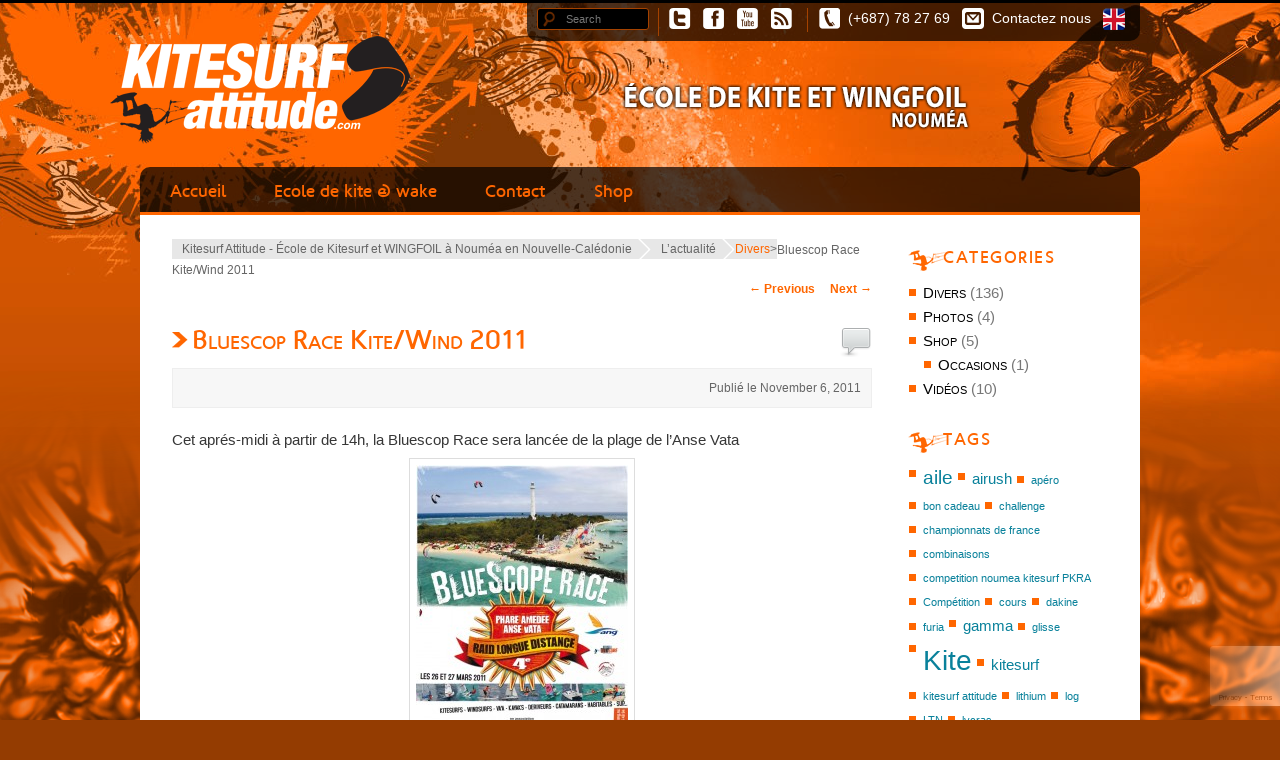

--- FILE ---
content_type: text/html; charset=UTF-8
request_url: https://kitesurfnoumea.nc/en/bluescop-race-kitewind-2011/
body_size: 15424
content:
<!DOCTYPE html>
<!--[if IE 6]>
<html id="ie6"  xmlns:fb="http://ogp.me/ns/fb#" xmlns:og="http://ogp.me/ns#" lang="en-US"
	prefix="og: https://ogp.me/ns#" >
<![endif]-->
<!--[if IE 7]>
<html id="ie7"  xmlns:fb="http://ogp.me/ns/fb#" xmlns:og="http://ogp.me/ns#" lang="en-US"
	prefix="og: https://ogp.me/ns#" >
<![endif]-->
<!--[if IE 8]>
<html id="ie8"  xmlns:fb="http://ogp.me/ns/fb#" xmlns:og="http://ogp.me/ns#" lang="en-US"
	prefix="og: https://ogp.me/ns#" >
<![endif]-->
<!--[if !(IE 6) | !(IE 7) | !(IE 8)  ]><!-->
<html  xmlns:fb="http://ogp.me/ns/fb#" xmlns:og="http://ogp.me/ns#" lang="en-US"
	prefix="og: https://ogp.me/ns#" >
<!--<![endif]-->
<head>
<meta charset="UTF-8" />
<meta name="viewport" content="width=device-width" />
<meta http-equiv="X-UA-Compatible" content="IE=edge,chrome=1" />

<link rel="profile" href="http://gmpg.org/xfn/11" />

<link rel="apple-touch-icon-precomposed" href="https://kitesurfnoumea.nc/wp-content/themes/ga/images/apple-touch-icon-precomposed.png">
<link rel="apple-touch-icon-precomposed" sizes="72x72" href="https://kitesurfnoumea.nc/wp-content/themes/ga/images/apple-touch-icon-72x72-precomposed.png">
<link rel="apple-touch-icon-precomposed" sizes="114x114" href="https://kitesurfnoumea.nc/wp-content/themes/ga/images/apple-touch-icon-114x114-precomposed.png">
<link rel="shortcut icon" type="image/x-icon" href="https://kitesurfnoumea.nc/wp-content/themes/ga/images/favicon.ico">
<link rel="icon" type="image/png" href="favicon-64.png" />

<link rel="stylesheet" type="text/css" media="all" href="https://kitesurfnoumea.nc/wp-content/themes/ga/style.css" />
<!--[if lte IE 9]>
<link rel="stylesheet" type="text/css" media="all" href="https://kitesurfnoumea.nc/wp-content/themes/ga/style-ie9.css" />
<![endif]-->
<!--[if lte IE 8]>
<link rel="stylesheet" type="text/css" media="all" href="https://kitesurfnoumea.nc/wp-content/themes/ga/style-ie8.css" />
<![endif]-->
<!--[if lte IE 7]>
<link rel="stylesheet" type="text/css" media="all" href="https://kitesurfnoumea.nc/wp-content/themes/ga/style-ie7.css" />
<![endif]-->
<link rel="pingback" href="https://kitesurfnoumea.nc/xmlrpc.php" />
<!--[if lt IE 9]>
<script src="https://kitesurfnoumea.nc/wp-content/themes/twentyeleven/js/html5.js" type="text/javascript"></script>
<![endif]-->

		<!-- All in One SEO 4.0.12 -->
		<title>Bluescop Race Kite/Wind 2011 | Kitesurf Attitude - École de Kitesurf et WINGFOIL à Nouméa en Nouvelle-Calédonie</title>
		<meta name="description" content="Cet aprés-midi à partir de 14h, la Bluescop Race sera lancée de la plage de l’Anse Vata Depart Meridien direction Ilot Goeland , contour de la balise est retour sur la plage du Merien , tant moyen pour les Kitesurfeurs 1h00 …"/>
		<meta name="keywords" content="compétition,kite,noumea" />
		<link rel="canonical" href="https://kitesurfnoumea.nc/en/bluescop-race-kitewind-2011/" />
		<meta property="og:site_name" content="Kitesurf Attitude - École de Kitesurf et WINGFOIL à Nouméa en Nouvelle-Calédonie | Ecole et magasin de Kitesurf WIngfoil Paddle et accessoires à Nouméa" />
		<meta property="og:type" content="article" />
		<meta property="og:title" content="Bluescop Race Kite/Wind 2011 | Kitesurf Attitude - École de Kitesurf et WINGFOIL à Nouméa en Nouvelle-Calédonie" />
		<meta property="og:description" content="Cet aprés-midi à partir de 14h, la Bluescop Race sera lancée de la plage de l’Anse Vata Depart Meridien direction Ilot Goeland , contour de la balise est retour sur la plage du Merien , tant moyen pour les Kitesurfeurs 1h00 …" />
		<meta property="og:url" content="https://kitesurfnoumea.nc/en/bluescop-race-kitewind-2011/" />
		<meta property="article:published_time" content="2011-11-05T23:58:46Z" />
		<meta property="article:modified_time" content="2011-11-08T10:16:29Z" />
		<meta property="twitter:card" content="summary" />
		<meta property="twitter:domain" content="kitesurfnoumea.nc" />
		<meta property="twitter:title" content="Bluescop Race Kite/Wind 2011 | Kitesurf Attitude - École de Kitesurf et WINGFOIL à Nouméa en Nouvelle-Calédonie" />
		<meta property="twitter:description" content="Cet aprés-midi à partir de 14h, la Bluescop Race sera lancée de la plage de l’Anse Vata Depart Meridien direction Ilot Goeland , contour de la balise est retour sur la plage du Merien , tant moyen pour les Kitesurfeurs 1h00 …" />
		<meta name="google" content="nositelinkssearchbox" />
		<script type="application/ld+json" class="aioseo-schema">
			{"@context":"https:\/\/schema.org","@graph":[{"@type":"WebSite","@id":"https:\/\/kitesurfnoumea.nc\/en\/#website","url":"https:\/\/kitesurfnoumea.nc\/en\/","name":"Kitesurf Attitude - \u00c9cole de Kitesurf et WINGFOIL \u00e0 Noum\u00e9a en Nouvelle-Cal\u00e9donie","description":"Ecole et magasin de Kitesurf WIngfoil Paddle et accessoires \u00e0 Noum\u00e9a","publisher":{"@id":"https:\/\/kitesurfnoumea.nc\/en\/#organization"}},{"@type":"Organization","@id":"https:\/\/kitesurfnoumea.nc\/en\/#organization","name":"Kitesurf Attitude - \u00c9cole de Kitesurf et WINGFOIL \u00e0 Noum\u00e9a en Nouvelle-Cal\u00e9donie","url":"https:\/\/kitesurfnoumea.nc\/en\/"},{"@type":"BreadcrumbList","@id":"https:\/\/kitesurfnoumea.nc\/en\/bluescop-race-kitewind-2011\/#breadcrumblist","itemListElement":[{"@type":"ListItem","@id":"https:\/\/kitesurfnoumea.nc\/en\/#listItem","position":1,"item":{"@type":"WebPage","@id":"https:\/\/kitesurfnoumea.nc\/en\/#item","name":"Accueil","description":"Cours de KiteSurf et de Wakeboard \u00e0 Noum\u00e9a et Po\u00e9. Affili\u00e9e depuis 2000 \u00e0 la F\u00e9d\u00e9ration Fran\u00e7aise de Vol Libre, elle est labellis\u00e9e \u00c9COLE FRAN\u00c7AISE DE KITE \/ EFK :label de qualit\u00e9 Cours de Wingfoil pour compl\u00e9ter les joies de la glisse....","url":"https:\/\/kitesurfnoumea.nc\/en\/"},"nextItem":"https:\/\/kitesurfnoumea.nc\/en\/bluescop-race-kitewind-2011\/#listItem"},{"@type":"ListItem","@id":"https:\/\/kitesurfnoumea.nc\/en\/bluescop-race-kitewind-2011\/#listItem","position":2,"item":{"@type":"Article","@id":"https:\/\/kitesurfnoumea.nc\/en\/bluescop-race-kitewind-2011\/#item","name":"Bluescop Race Kite\/Wind 2011","description":"Cet apr\u00e9s-midi \u00e0 partir de 14h, la Bluescop Race sera lanc\u00e9e de la plage de l\u2019Anse Vata Depart Meridien direction Ilot Goeland , contour de la balise est retour sur la plage du Merien , tant moyen pour les Kitesurfeurs 1h00 \u2026","url":"https:\/\/kitesurfnoumea.nc\/en\/bluescop-race-kitewind-2011\/"},"previousItem":"https:\/\/kitesurfnoumea.nc\/en\/#listItem"}]},{"@type":"Person","@id":"https:\/\/kitesurfnoumea.nc\/en\/author\/mika\/#author","url":"https:\/\/kitesurfnoumea.nc\/en\/author\/mika\/","name":"Mika AURIN","image":{"@type":"ImageObject","@id":"https:\/\/kitesurfnoumea.nc\/en\/bluescop-race-kitewind-2011\/#authorImage","url":"https:\/\/secure.gravatar.com\/avatar\/1573485c4b8f91bf33e89a4730402eea?s=96&d=mm&r=g","width":96,"height":96,"caption":"Mika AURIN"}},{"@type":"WebPage","@id":"https:\/\/kitesurfnoumea.nc\/en\/bluescop-race-kitewind-2011\/#webpage","url":"https:\/\/kitesurfnoumea.nc\/en\/bluescop-race-kitewind-2011\/","name":"Bluescop Race Kite\/Wind 2011 | Kitesurf Attitude - \u00c9cole de Kitesurf et WINGFOIL \u00e0 Noum\u00e9a en Nouvelle-Cal\u00e9donie","description":"Cet apr\u00e9s-midi \u00e0 partir de 14h, la Bluescop Race sera lanc\u00e9e de la plage de l\u2019Anse Vata Depart Meridien direction Ilot Goeland , contour de la balise est retour sur la plage du Merien , tant moyen pour les Kitesurfeurs 1h00 \u2026","inLanguage":"en-US","isPartOf":{"@id":"https:\/\/kitesurfnoumea.nc\/en\/#website"},"breadcrumb":{"@id":"https:\/\/kitesurfnoumea.nc\/en\/bluescop-race-kitewind-2011\/#breadcrumblist"},"author":"https:\/\/kitesurfnoumea.nc\/en\/bluescop-race-kitewind-2011\/#author","creator":"https:\/\/kitesurfnoumea.nc\/en\/bluescop-race-kitewind-2011\/#author","image":{"@type":"ImageObject","@id":"https:\/\/kitesurfnoumea.nc\/en\/#mainImage","url":"https:\/\/kitesurfnoumea.nc\/wp-content\/uploads\/2011\/11\/2011-Affiche-BlueScope-Race4.jpg","width":"905","height":"1280"},"primaryImageOfPage":{"@id":"https:\/\/kitesurfnoumea.nc\/en\/bluescop-race-kitewind-2011\/#mainImage"},"datePublished":"2011-11-05T23:58:46+11:00","dateModified":"2011-11-08T10:16:29+11:00"},{"@type":"Article","@id":"https:\/\/kitesurfnoumea.nc\/en\/bluescop-race-kitewind-2011\/#article","name":"Bluescop Race Kite\/Wind 2011 | Kitesurf Attitude - \u00c9cole de Kitesurf et WINGFOIL \u00e0 Noum\u00e9a en Nouvelle-Cal\u00e9donie","description":"Cet apr\u00e9s-midi \u00e0 partir de 14h, la Bluescop Race sera lanc\u00e9e de la plage de l\u2019Anse Vata Depart Meridien direction Ilot Goeland , contour de la balise est retour sur la plage du Merien , tant moyen pour les Kitesurfeurs 1h00 \u2026","headline":"Bluescop Race Kite\/Wind 2011","author":{"@id":"https:\/\/kitesurfnoumea.nc\/en\/author\/mika\/#author"},"publisher":{"@id":"https:\/\/kitesurfnoumea.nc\/en\/#organization"},"datePublished":"2011-11-05T23:58:46+11:00","dateModified":"2011-11-08T10:16:29+11:00","articleSection":"Divers, Comp\u00e9tition, Kite, noumea","mainEntityOfPage":{"@id":"https:\/\/kitesurfnoumea.nc\/en\/bluescop-race-kitewind-2011\/#webpage"},"isPartOf":{"@id":"https:\/\/kitesurfnoumea.nc\/en\/bluescop-race-kitewind-2011\/#webpage"},"image":{"@type":"ImageObject","@id":"https:\/\/kitesurfnoumea.nc\/en\/#articleImage","url":"https:\/\/kitesurfnoumea.nc\/wp-content\/uploads\/2011\/11\/2011-Affiche-BlueScope-Race4.jpg","width":"905","height":"1280"}}]}
		</script>
		<!-- All in One SEO -->

<link rel='dns-prefetch' href='//www.google.com' />
<link rel='dns-prefetch' href='//use.fontawesome.com' />
<link rel='dns-prefetch' href='//s.w.org' />
<link rel="alternate" type="application/rss+xml" title="Kitesurf Attitude - École de Kitesurf et WINGFOIL à Nouméa en Nouvelle-Calédonie &raquo; Feed" href="https://kitesurfnoumea.nc/en/feed/" />
<link rel="alternate" type="application/rss+xml" title="Kitesurf Attitude - École de Kitesurf et WINGFOIL à Nouméa en Nouvelle-Calédonie &raquo; Comments Feed" href="https://kitesurfnoumea.nc/en/comments/feed/" />
<link rel="alternate" type="application/rss+xml" title="Kitesurf Attitude - École de Kitesurf et WINGFOIL à Nouméa en Nouvelle-Calédonie &raquo; Bluescop Race Kite/Wind 2011 Comments Feed" href="https://kitesurfnoumea.nc/en/bluescop-race-kitewind-2011/feed/" />
<!-- This site uses the Google Analytics by MonsterInsights plugin v7.15.0 - Using Analytics tracking - https://www.monsterinsights.com/ -->
<!-- Note: MonsterInsights is not currently configured on this site. The site owner needs to authenticate with Google Analytics in the MonsterInsights settings panel. -->
<!-- No UA code set -->
<!-- / Google Analytics by MonsterInsights -->
		<script type="text/javascript">
			window._wpemojiSettings = {"baseUrl":"https:\/\/s.w.org\/images\/core\/emoji\/13.0.1\/72x72\/","ext":".png","svgUrl":"https:\/\/s.w.org\/images\/core\/emoji\/13.0.1\/svg\/","svgExt":".svg","source":{"concatemoji":"https:\/\/kitesurfnoumea.nc\/wp-includes\/js\/wp-emoji-release.min.js?ver=5.6.16"}};
			!function(e,a,t){var n,r,o,i=a.createElement("canvas"),p=i.getContext&&i.getContext("2d");function s(e,t){var a=String.fromCharCode;p.clearRect(0,0,i.width,i.height),p.fillText(a.apply(this,e),0,0);e=i.toDataURL();return p.clearRect(0,0,i.width,i.height),p.fillText(a.apply(this,t),0,0),e===i.toDataURL()}function c(e){var t=a.createElement("script");t.src=e,t.defer=t.type="text/javascript",a.getElementsByTagName("head")[0].appendChild(t)}for(o=Array("flag","emoji"),t.supports={everything:!0,everythingExceptFlag:!0},r=0;r<o.length;r++)t.supports[o[r]]=function(e){if(!p||!p.fillText)return!1;switch(p.textBaseline="top",p.font="600 32px Arial",e){case"flag":return s([127987,65039,8205,9895,65039],[127987,65039,8203,9895,65039])?!1:!s([55356,56826,55356,56819],[55356,56826,8203,55356,56819])&&!s([55356,57332,56128,56423,56128,56418,56128,56421,56128,56430,56128,56423,56128,56447],[55356,57332,8203,56128,56423,8203,56128,56418,8203,56128,56421,8203,56128,56430,8203,56128,56423,8203,56128,56447]);case"emoji":return!s([55357,56424,8205,55356,57212],[55357,56424,8203,55356,57212])}return!1}(o[r]),t.supports.everything=t.supports.everything&&t.supports[o[r]],"flag"!==o[r]&&(t.supports.everythingExceptFlag=t.supports.everythingExceptFlag&&t.supports[o[r]]);t.supports.everythingExceptFlag=t.supports.everythingExceptFlag&&!t.supports.flag,t.DOMReady=!1,t.readyCallback=function(){t.DOMReady=!0},t.supports.everything||(n=function(){t.readyCallback()},a.addEventListener?(a.addEventListener("DOMContentLoaded",n,!1),e.addEventListener("load",n,!1)):(e.attachEvent("onload",n),a.attachEvent("onreadystatechange",function(){"complete"===a.readyState&&t.readyCallback()})),(n=t.source||{}).concatemoji?c(n.concatemoji):n.wpemoji&&n.twemoji&&(c(n.twemoji),c(n.wpemoji)))}(window,document,window._wpemojiSettings);
		</script>
		<style type="text/css">
img.wp-smiley,
img.emoji {
	display: inline !important;
	border: none !important;
	box-shadow: none !important;
	height: 1em !important;
	width: 1em !important;
	margin: 0 .07em !important;
	vertical-align: -0.1em !important;
	background: none !important;
	padding: 0 !important;
}
</style>
	<link rel='stylesheet' id='wp-block-library-css'  href='https://kitesurfnoumea.nc/wp-includes/css/dist/block-library/style.min.css?ver=5.6.16' type='text/css' media='all' />
<link rel='stylesheet' id='aioseo-admin-bar-css'  href='https://kitesurfnoumea.nc/wp-content/plugins/all-in-one-seo-pack/dist/Lite/assets/css/aioseo-admin-bar.css?ver=4.0.12' type='text/css' media='all' />
<link rel='stylesheet' id='fontawesome-css'  href='https://use.fontawesome.com/releases/v5.0.12/css/all.css?ver=5.6.16' type='text/css' media='all' />
<link rel='stylesheet' id='bootstrap-css'  href='https://kitesurfnoumea.nc/wp-content/plugins/jigoshop-ecommerce/assets/css/vendors/bootstrap.css?ver=5.6.16' type='text/css' media='all' />
<link rel='stylesheet' id='jigoshop-css'  href='https://kitesurfnoumea.nc/wp-content/plugins/jigoshop-ecommerce/assets/css/jigoshop.css?ver=5.6.16' type='text/css' media='all' />
<link rel='stylesheet' id='wp-block-library-theme-css'  href='https://kitesurfnoumea.nc/wp-includes/css/dist/block-library/theme.min.css?ver=5.6.16' type='text/css' media='all' />
<link rel='stylesheet' id='monsterinsights-popular-posts-style-css'  href='https://kitesurfnoumea.nc/wp-content/plugins/google-analytics-for-wordpress/assets/css/frontend.min.css?ver=7.15.0' type='text/css' media='all' />
<link rel='stylesheet' id='twentyeleven-block-style-css'  href='https://kitesurfnoumea.nc/wp-content/themes/twentyeleven/blocks.css?ver=20190102' type='text/css' media='all' />
<link rel='stylesheet' id='jigoshop.widget.layered_nav-css'  href='https://kitesurfnoumea.nc/wp-content/plugins/jigoshop-ecommerce/assets/css/widget/layered_nav.css?ver=5.6.16' type='text/css' media='all' />
<link rel='stylesheet' id='jigoshop.widget.price_filter-css'  href='https://kitesurfnoumea.nc/wp-content/plugins/jigoshop-ecommerce/assets/css/widget/price_filter.css?ver=5.6.16' type='text/css' media='all' />
<link rel='stylesheet' id='fancybox-css'  href='https://kitesurfnoumea.nc/wp-content/plugins/easy-fancybox/css/jquery.fancybox.min.css?ver=1.3.24' type='text/css' media='screen' />

<!--[if lte IE 9]>

<style type="text/css" media="screen">

   #stickies .hentry,

   #tools,

   #access,

   #access-shadow,

   #weather *,

.wpcf7 input, .widget-area input, .widget-area input#s, .wpcf7 select,

	.wpcf7  input[type="button"], .wpcf7  input[type="submit"] {

   behavior: url('https://kitesurfnoumea.nc/wp-content/themes/ga/javascripts/PIE/PIE.php');

   }

</style>

<![endif]-->

<script type='text/javascript' src='https://kitesurfnoumea.nc/wp-includes/js/jquery/jquery.min.js?ver=3.5.1' id='jquery-core-js'></script>
<script type='text/javascript' src='https://kitesurfnoumea.nc/wp-includes/js/jquery/jquery-migrate.min.js?ver=3.3.2' id='jquery-migrate-js'></script>
<script type='text/javascript' src='http://www.google.com/jsapi?ver=5.6.16' id='google-jsapi-js'></script>
<link rel="https://api.w.org/" href="https://kitesurfnoumea.nc/en/wp-json/" /><link rel="alternate" type="application/json" href="https://kitesurfnoumea.nc/en/wp-json/wp/v2/posts/1307" /><link rel="EditURI" type="application/rsd+xml" title="RSD" href="https://kitesurfnoumea.nc/xmlrpc.php?rsd" />
<link rel="wlwmanifest" type="application/wlwmanifest+xml" href="https://kitesurfnoumea.nc/wp-includes/wlwmanifest.xml" /> 
<meta name="generator" content="WordPress 5.6.16" />
<link rel='shortlink' href='https://kitesurfnoumea.nc/en/?p=1307' />
<link rel="alternate" type="application/json+oembed" href="https://kitesurfnoumea.nc/en/wp-json/oembed/1.0/embed?url=https%3A%2F%2Fkitesurfnoumea.nc%2Fen%2Fbluescop-race-kitewind-2011%2F" />
<link rel="alternate" type="text/xml+oembed" href="https://kitesurfnoumea.nc/en/wp-json/oembed/1.0/embed?url=https%3A%2F%2Fkitesurfnoumea.nc%2Fen%2Fbluescop-race-kitewind-2011%2F&#038;format=xml" />

<!--[if lte IE 7]>
<script type='text/javascript'>/* <![CDATA[ */var iews = {  msg1: "Saviez-vous que votre version d\'Internet Explorer est périmée?", msg2: "Pour obtenir la meilleur expérience de navigation possible sur notre site web, nous vous recommandons de mettre à jour votre navigateur ou d\'en choisir un autre. Une liste des navigateurs les plus populaires se trouve ci-dessous.", msg3: "Just click on the icons to get to the download page", br1: "Internet Explorer 8+", br2: "Firefox 3+", br3: "Safari 3+", br4: "Opera 9.5+", br5: "Chrome 2.0+", msg4: "Fermer", cookie: "" }; /* ]]> */</script><script src="https://kitesurfnoumea.nc/wp-content/plugins/gecka-ie-warning/ie/warning.js"></script><script>jQuery(document).ready(function($){ iew("https://kitesurfnoumea.nc/wp-content/plugins/gecka-ie-warning/ie/"); });</script>		
<![endif]--><meta property='og:type' content='article' />
<meta property='og:title' content='Bluescop Race Kite/Wind 2011' />
<meta property='og:url' content='https://kitesurfnoumea.nc/en/bluescop-race-kitewind-2011/' />
<meta property='og:description' content='Cet aprés-midi à partir de 14h, la Bluescop Race sera lancée de la plage de l&#039;Anse Vata Depart Meridien direction Ilot Goeland  , contour de la balise est retour  sur la plage du Merien , tant moyen pour les Kitesurfeurs 1h00 La suite demain ...' />
<meta property='og:site_name' content='Kitesurf Attitude - École de Kitesurf et WINGFOIL à Nouméa en Nouvelle-Calédonie' />
<meta property='fb:app_id' content='277392428959683' />
<meta property='og:locale' content='en_US' />
<meta property='og:image' content='https://kitesurfnoumea.nc/wp-content/uploads/2011/11/2011-Affiche-BlueScope-Race4.jpg' />
<link rel='image_src' href='https://kitesurfnoumea.nc/wp-content/uploads/2011/11/2011-Affiche-BlueScope-Race4.jpg' />
<meta property='og:image' content='http://kitesurfnoumea.nc/wp/wp-content/uploads/2011/11/2011-Affiche-BlueScope-Race4-212x300.jpg' />
<link rel='image_src' href='http://kitesurfnoumea.nc/wp/wp-content/uploads/2011/11/2011-Affiche-BlueScope-Race4-212x300.jpg' />
<script async src="https://www.googletagmanager.com/gtag/js?id=" type="text/javascript"></script><script type="text/javascript">window.dataLayer = window.dataLayer || [];function gtag(){dataLayer.push(arguments);}gtag('js', new Date());gtag('config', '');</script><style type="text/css">
.qtranxs_flag_fr {background-image: url(https://kitesurfnoumea.nc/wp-content/plugins/qtranslate-x/flags/fr.png); background-repeat: no-repeat;}
.qtranxs_flag_en {background-image: url(https://kitesurfnoumea.nc/wp-content/plugins/qtranslate-x/flags/gb.png); background-repeat: no-repeat;}
</style>
<link hreflang="fr" href="https://kitesurfnoumea.nc/fr/bluescop-race-kitewind-2011/" rel="alternate" />
<link hreflang="en" href="https://kitesurfnoumea.nc/en/bluescop-race-kitewind-2011/" rel="alternate" />
<link hreflang="x-default" href="https://kitesurfnoumea.nc/bluescop-race-kitewind-2011/" rel="alternate" />
<meta name="generator" content="qTranslate-X 3.4.6.8" />
	<style>
		/* Link color */
		a,
		#site-title a:focus,
		#site-title a:hover,
		#site-title a:active,
		.entry-title a:hover,
		.entry-title a:focus,
		.entry-title a:active,
		.widget_twentyeleven_ephemera .comments-link a:hover,
		section.recent-posts .other-recent-posts a[rel="bookmark"]:hover,
		section.recent-posts .other-recent-posts .comments-link a:hover,
		.format-image footer.entry-meta a:hover,
		#site-generator a:hover {
			color: #ff6600;
		}
		section.recent-posts .other-recent-posts .comments-link a:hover {
			border-color: #ff6600;
		}
		article.feature-image.small .entry-summary p a:hover,
		.entry-header .comments-link a:hover,
		.entry-header .comments-link a:focus,
		.entry-header .comments-link a:active,
		.feature-slider a.active {
			background-color: #ff6600;
		}
	</style>
			<script type="text/javascript">
			(function(i, s, o, g, r, a, m) {
				i['GoogleAnalyticsObject'] = r;
				i[r] = i[r] || function() {
						(i[r].q = i[r].q || []).push(arguments)
					}, i[r].l = 1 * new Date();
				a = s.createElement(o),
					m = s.getElementsByTagName(o)[0];
				a.async = 1;
				a.src = g;
				m.parentNode.insertBefore(a, m)
			})(window, document, 'script', '//www.google-analytics.com/analytics.js', 'jigoshopGoogleAnalytics');
			jigoshopGoogleAnalytics('create', 'UA-42291631-1', {'userId': ''});
			jigoshopGoogleAnalytics('send', 'pageview');
		</script>
		<!--[if lte IE 8]>
<link rel="stylesheet" type="text/css" media="all" href="https://kitesurfnoumea.nc/wp-content/themes/ga/style-ie8.css" />
<script type="text/javascript">
//<![CDATA[
jQuery(document).ready(function ($){
$('.hentry:last-child').addClass('last-child');
$('.breadcrumb a + span:last-child').addClass('last-child');
$('#latest .hentry:last-child').addClass('last-child');
});
//]]>
</script>
<![endif]-->
	
<!-- Global site tag (gtag.js) - Google Ads: 736656311 -->
<script async src="https://www.googletagmanager.com/gtag/js?id=AW-736656311"></script>
<script> window.dataLayer = window.dataLayer || []; function gtag(){dataLayer.push(arguments);} gtag('js', new Date()); gtag('config', 'AW-736656311'); </script>
</head>

<body class="post-template-default single single-post postid-1307 single-format-standard wp-embed-responsive two-column right-sidebar">

<div id="fb-root"></div>
<script>(function(d, s, id) {
  var js, fjs = d.getElementsByTagName(s)[0];
  if (d.getElementById(id)) return;
  js = d.createElement(s); js.id = id;
  js.src = "//connect.facebook.net/fr_FR/sdk.js#xfbml=1&version=v2.8";
  fjs.parentNode.insertBefore(js, fjs);
}(document, 'script', 'facebook-jssdk'));</script>

<div id="bottom-img"></div>
<div id="page" class="hfeed">
	<header id="branding" role="banner">
			<div id="tools">
				<h3 class="assistive-text">Outils</h3>
								<div class="skip-link"><a class="assistive-text" href="#access" title="Aller au menu">Aller au menu</a></div>
				<div class="skip-link"><a class="assistive-text" href="#content" title="Skip to primary content">Skip to primary content</a></div>
				<div class="skip-link"><a class="assistive-text" href="#secondary" title="Skip to secondary content">Skip to secondary content</a></div>
				
										<form method="get" id="searchform" action="https://kitesurfnoumea.nc/en/">
		<label for="s" class="assistive-text">Search</label>
		<input type="text" class="field" name="s" id="s" placeholder="Search" />
		<input type="submit" class="submit" name="submit" id="searchsubmit" value="Search" />
	</form>
								
				<ul class="social">
					<li class="twitter"><a href="https://twitter.com/#!/glisseattitude" target="_blank" title="Notre page Twitter">Notre page Twitter</a></li>
					<li class="facebook"><a href="https://www.facebook.com/glisse.attitude?sk=wall" title="Notre page Facebook" target="_blank" >Notre page Facebook</a></li>
					<li class="youtube"><a href="http://www.youtube.com/user/Glisseattitude" title="Nous chaîne youtube" target="_blank">Notre chaîne youtube</a></li>
                    					
					<li class="rss"><a href="https://kitesurfnoumea.nc/en/feed/" title="Notre fil RSS" target="_blank">Notre fil RSS</a></li>
				</ul>
				
				<ul class="contacts">
					<li class="phone"><a href="tel:+687-78-27-69" title="Appelez nous au (+687) 78 27 69">(+687) 78 27 69</a></li>
					<li class="contact-us"><a href="https://kitesurfnoumea.nc/en/contact" title="Cliquez ici pour nous envoyer un E-mail">Contactez nous</a></li>
					<li class="english-flag"><a href="https://kitesurfnoumea.nc/en/kite-wake-school" title="Get infos in English">English version</a></li>
				</ul>
				
			</div>
	
			<hgroup>
				<h1 id="site-title"><span><a href="https://kitesurfnoumea.nc/en/" title="Kitesurf Attitude &#8211; École de Kitesurf et WINGFOIL à Nouméa en Nouvelle-Calédonie" rel="home">Kitesurf Attitude &#8211; École de Kitesurf et WINGFOIL à Nouméa en Nouvelle-Calédonie</a></span></h1>
				<h2 id="site-description">Ecole et magasin de Kitesurf WIngfoil Paddle et accessoires à Nouméa</h2>
				<h2 id="site-description2">École de KiteSurf et de Wakeboard à Nouméa et Poé</h2>
			</hgroup>
			
			<div id="access-shadow">
			<nav id="access" role="navigation">
				<h3 class="assistive-text">Main menu</h3>
								<div class="skip-link"><a class="assistive-text" href="#content" title="Skip to primary content">Skip to primary content</a></div>
				<div class="skip-link"><a class="assistive-text" href="#secondary" title="Skip to secondary content">Skip to secondary content</a></div>
								<div class="menu-menu-principal-container"><ul id="menu-menu-principal" class="menu"><li id="menu-item-140" class="menu-item menu-item-type-post_type menu-item-object-page menu-item-home menu-item-140"><a href="https://kitesurfnoumea.nc/en/">Accueil</a></li>
<li id="menu-item-142" class="menu-item menu-item-type-post_type menu-item-object-page menu-item-has-children menu-item-142"><a href="https://kitesurfnoumea.nc/en/ecole/">Ecole de kite &#038; wake</a>
<ul class="sub-menu">
	<li id="menu-item--5" class="menu-item menu-item-type-post_type menu-item-object-page menu-item--5"><a href="https://kitesurfnoumea.nc/en/ecole/ecole-de-kite/">École de kite /  KiteSchool</a></li>
	<li id="menu-item--6" class="menu-item menu-item-type-post_type menu-item-object-page menu-item--6"><a href="https://kitesurfnoumea.nc/en/ecole/ecole-de-wingfoil/">École de wake</a></li>
	<li id="menu-item--7" class="menu-item menu-item-type-post_type menu-item-object-page menu-item--7"><a href="https://kitesurfnoumea.nc/en/ecole/nos-moniteurs/">Nos moniteurs</a></li>
	<li id="menu-item--8" class="menu-item menu-item-type-post_type menu-item-object-page menu-item-has-children menu-item--8"><a href="https://kitesurfnoumea.nc/en/ecole/nos-formules/">Nos formules</a></li>
	<li id="menu-item--20" class="menu-item menu-item-type-post_type menu-item-object-page menu-item--20"><a href="https://kitesurfnoumea.nc/en/ecole/tarifs/">Nos tarifs</a></li>
	<li id="menu-item--21" class="menu-item menu-item-type-post_type menu-item-object-page menu-item--21"><a href="https://kitesurfnoumea.nc/en/ecole/location-de-materiel/">Location de matériel</a></li>
	<li id="menu-item--22" class="menu-item menu-item-type-post_type menu-item-object-page menu-item--22"><a href="https://kitesurfnoumea.nc/en/ecole/hebergement/">Hébergement</a></li>
	<li id="menu-item--23" class="menu-item menu-item-type-post_type menu-item-object-page menu-item--23"><a href="https://kitesurfnoumea.nc/en/ecole/conditions/">Conditions</a></li>
</ul>
</li>
<li id="menu-item-404" class="menu-item menu-item-type-post_type menu-item-object-page menu-item-404"><a href="https://kitesurfnoumea.nc/en/contact/">Contact</a></li>
<li id="menu-item-18947" class="menu-item menu-item-type-custom menu-item-object-custom menu-item-18947"><a href="https://kitesurfnoumea.nc/en/shop/">Shop</a></li>
</ul></div>			</nav><!-- #access -->
			</div><!-- #access-shadow -->
	</header><!-- #branding -->
	

	<div id="main">
    
		<div id="primary">
			<div id="content" role="main">
				<div class="breadcrumb"><!-- Breadcrumb NavXT 6.6.0 -->
<a title="Aller à Kitesurf Attitude - École de Kitesurf et WINGFOIL à Nouméa en Nouvelle-Calédonie." href="https://kitesurfnoumea.nc/en">Kitesurf Attitude - École de Kitesurf et WINGFOIL à Nouméa en Nouvelle-Calédonie</a><span> &gt; </span><a title="Go to L&#8217;actualité." href="https://kitesurfnoumea.nc/en/actus/">L&#8217;actualité</a><span> &gt; </span><span property="itemListElement" typeof="ListItem"><a property="item" typeof="WebPage" title="Go to the Divers category archives." href="https://kitesurfnoumea.nc/en/blog/categorie/divers/" class="taxonomy category" ><span property="name">Divers</span></a><meta property="position" content="3"></span><span> &gt; </span>Bluescop Race Kite/Wind 2011</div>
		
				
					<nav id="nav-single">
						<h3 class="assistive-text">Post navigation</h3>
						<span class="nav-previous"><a href="https://kitesurfnoumea.nc/en/les-soldes/" rel="prev"><span class="meta-nav">&larr;</span> Previous</a></span>
						<span class="nav-next"><a href="https://kitesurfnoumea.nc/en/weekend-kite-tenia-la-suite-dispo-10-places/" rel="next">Next <span class="meta-nav">&rarr;</span></a></span>
					</nav><!-- #nav-single -->

					
<article id="post-1307" class="post-1307 post type-post status-publish format-standard has-post-thumbnail hentry category-divers tag-competition tag-kite tag-noumea">
	<header class="entry-header">
		<h1 class="entry-title">Bluescop Race Kite/Wind 2011</h1>
		

				<div class="entry-meta">
			<span class="entry-utility-prep entry-utility-prep-cat-links">Publié le November 6, 2011</span>			
			<div class="entry-social">
	<div class="plusone">

	<g:plusone size="medium" href="https://kitesurfnoumea.nc/en/bluescop-race-kitewind-2011/" class="plusone"></g:plusone>

	</div>

	<div class="stc-tweet"><a href='http://twitter.com/share?url=https%3A%2F%2Fkitesurfnoumea.nc%2Fen%2F%3Fp%3D1307&count=horizontal&related=&text=Bluescop Race Kite/Wind 2011' class='twitter-share-button' data-text='Bluescop Race Kite/Wind 2011' data-url='https://kitesurfnoumea.nc/en/?p=1307' data-counturl='https://kitesurfnoumea.nc/en/bluescop-race-kitewind-2011/' data-count='horizontal' data-via='glisseattitude'></a></div><div class="sfc-like"><fb:like href='https://kitesurfnoumea.nc/en/bluescop-race-kitewind-2011/' send='false' layout='button_count' show_faces='' width='90' height='65' action='recommend' colorscheme='light' font='lucida grande'></fb:like></div></div>
		
		</div><!-- .entry-meta -->
				
					<div class="comments-link">
				<a href="https://kitesurfnoumea.nc/en/bluescop-race-kitewind-2011/#respond"><span class="leave-reply">Reply</span></a>			</div>
			</header><!-- .entry-header -->

	<div class="entry-content">
		<p>Cet aprés-midi à partir de 14h, la Bluescop Race sera lancée de la plage de l&#8217;Anse Vata<a href="http://kitesurfnoumea.nc/wp/wp-content/uploads/2011/11/2011-Affiche-BlueScope-Race4.jpg"><img loading="lazy" class="aligncenter size-medium wp-image-1308" title="2011-Affiche-BlueScope-Race4" src="http://kitesurfnoumea.nc/wp/wp-content/uploads/2011/11/2011-Affiche-BlueScope-Race4-212x300.jpg" alt="" width="212" height="300" srcset="https://kitesurfnoumea.nc/wp-content/uploads/2011/11/2011-Affiche-BlueScope-Race4-212x300.jpg 212w, https://kitesurfnoumea.nc/wp-content/uploads/2011/11/2011-Affiche-BlueScope-Race4-724x1024.jpg 724w, https://kitesurfnoumea.nc/wp-content/uploads/2011/11/2011-Affiche-BlueScope-Race4-106x150.jpg 106w, https://kitesurfnoumea.nc/wp-content/uploads/2011/11/2011-Affiche-BlueScope-Race4.jpg 905w" sizes="(max-width: 212px) 100vw, 212px" /></a></p>
<p>Depart Meridien direction Ilot Goeland  , contour de la balise est retour  sur la plage du Merien ,</p>
<p>tant moyen pour les Kitesurfeurs 1h00 La suite demain &#8230;</p>
			</div><!-- .entry-content -->

	<footer class="entry-meta">
				
					<div class="tag-links">
						<span class="tag"><a href="https://kitesurfnoumea.nc/en/blog/tag/competition/" rel="tag">Compétition</a></span><span class="tag"><a href="https://kitesurfnoumea.nc/en/blog/tag/kite/" rel="tag">Kite</a></span><span class="tag"><a href="https://kitesurfnoumea.nc/en/blog/tag/noumea/" rel="tag">noumea</a></span>					</div>
			
			</footer><!-- .entry-meta -->
</article><!-- #post-1307 -->

						<div id="comments">
	
	
	
		<div id="respond" class="comment-respond">
		<h3 id="reply-title" class="comment-reply-title">Leave a Reply <small><a rel="nofollow" id="cancel-comment-reply-link" href="/en/bluescop-race-kitewind-2011/#respond" style="display:none;">Cancel reply</a></small></h3><form action="https://kitesurfnoumea.nc/wp-comments-post.php" method="post" id="commentform" class="comment-form"><p class="comment-notes"><span id="email-notes">Your email address will not be published.</span> Required fields are marked <span class="required">*</span></p><p class="comment-form-comment"><label for="comment">Comment</label> <textarea id="comment" name="comment" cols="45" rows="8" maxlength="65525" required="required"></textarea></p><div id="comment-user-details"><div id="alt-login-methods"><p><a href="https://kitesurfnoumea.nc/en/?stc_oauth_start=1&stcaction=comment&loc=https%3A%2F%2Fkitesurfnoumea.nc%2Fen%2Fbluescop-race-kitewind-2011%2F&type=authenticate"><img border="0" src="https://kitesurfnoumea.nc/wp-content/plugins/simple-twitter-connect/images/Sign-in-with-Twitter-darker.png" /></a></p><p><fb:login-button v="2" scope="email,publish_stream" onlogin="sfc_update_user_details();">Connect with Facebook</fb:login-button></p></div><p class="comment-form-author"><label for="author">Name <span class="required">*</span></label> <input id="author" name="author" type="text" value="" size="30" maxlength="245" required='required' /></p>
<p class="comment-form-email"><label for="email">Email <span class="required">*</span></label> <input id="email" name="email" type="text" value="" size="30" maxlength="100" aria-describedby="email-notes" required='required' /></p>
<p class="comment-form-url"><label for="url">Website</label> <input id="url" name="url" type="text" value="" size="30" maxlength="200" /></p>
</div><p class="form-submit"><input name="submit" type="submit" id="submit" class="submit" value="Post Comment" /> <input type='hidden' name='comment_post_ID' value='1307' id='comment_post_ID' />
<input type='hidden' name='comment_parent' id='comment_parent' value='0' />
</p><p style="display: none;"><input type="hidden" id="akismet_comment_nonce" name="akismet_comment_nonce" value="c566a3dbd7" /></p><p id="stc_comm_send"></p><p id="sfc_comm_send"></p><input type="hidden" id="ak_js" name="ak_js" value="30"/><textarea name="ak_hp_textarea" cols="45" rows="8" maxlength="100" style="display: none !important;"></textarea></form>	</div><!-- #respond -->
	
</div><!-- #comments -->

				
			</div><!-- #content -->
		</div><!-- #primary -->
		<div id="secondary" class="widget-area" role="complementary">
			<aside id="categories-5" class="widget widget_categories"><h3 class="widget-title">Categories</h3>
			<ul>
					<li class="cat-item cat-item-1"><a href="https://kitesurfnoumea.nc/en/blog/categorie/divers/" title="View all posts filed under Divers">Divers</a> (136)
</li>
	<li class="cat-item cat-item-40"><a href="https://kitesurfnoumea.nc/en/blog/categorie/photos/" title="View all posts filed under Photos">Photos</a> (4)
</li>
	<li class="cat-item cat-item-5"><a href="https://kitesurfnoumea.nc/en/blog/categorie/shop/" title="View all posts filed under Shop">Shop</a> (5)
<ul class='children'>
	<li class="cat-item cat-item-6"><a href="https://kitesurfnoumea.nc/en/blog/categorie/shop/occasions/" title="View all posts filed under Occasions">Occasions</a> (1)
</li>
</ul>
</li>
	<li class="cat-item cat-item-8"><a href="https://kitesurfnoumea.nc/en/blog/categorie/videos/" title="View all posts filed under Vidéos">Vidéos</a> (10)
</li>
			</ul>

			</aside><aside id="tag_cloud-4" class="widget widget_tag_cloud"><h3 class="widget-title">Tags</h3><div class="tagcloud"><ul class='wp-tag-cloud' role='list'>
	<li><a href="https://kitesurfnoumea.nc/en/blog/tag/aile/" class="tag-cloud-link tag-link-112 tag-link-position-1" style="font-size: 14pt;" aria-label="aile (3 items)">aile</a></li>
	<li><a href="https://kitesurfnoumea.nc/en/blog/tag/airush/" class="tag-cloud-link tag-link-43 tag-link-position-2" style="font-size: 11.6pt;" aria-label="airush (2 items)">airush</a></li>
	<li><a href="https://kitesurfnoumea.nc/en/blog/tag/apero/" class="tag-cloud-link tag-link-126 tag-link-position-3" style="font-size: 8pt;" aria-label="apéro (1 item)">apéro</a></li>
	<li><a href="https://kitesurfnoumea.nc/en/blog/tag/bon-cadeau/" class="tag-cloud-link tag-link-96 tag-link-position-4" style="font-size: 8pt;" aria-label="bon cadeau (1 item)">bon cadeau</a></li>
	<li><a href="https://kitesurfnoumea.nc/en/blog/tag/challenge/" class="tag-cloud-link tag-link-121 tag-link-position-5" style="font-size: 8pt;" aria-label="challenge (1 item)">challenge</a></li>
	<li><a href="https://kitesurfnoumea.nc/en/blog/tag/championnats-de-france/" class="tag-cloud-link tag-link-136 tag-link-position-6" style="font-size: 8pt;" aria-label="championnats de france (1 item)">championnats de france</a></li>
	<li><a href="https://kitesurfnoumea.nc/en/blog/tag/combinaisons/" class="tag-cloud-link tag-link-134 tag-link-position-7" style="font-size: 8pt;" aria-label="combinaisons (1 item)">combinaisons</a></li>
	<li><a href="https://kitesurfnoumea.nc/en/blog/tag/competition-noumea-kitesurf-pkra/" class="tag-cloud-link tag-link-91 tag-link-position-8" style="font-size: 8pt;" aria-label="competition noumea kitesurf PKRA (1 item)">competition noumea kitesurf PKRA</a></li>
	<li><a href="https://kitesurfnoumea.nc/en/blog/tag/competition/" class="tag-cloud-link tag-link-84 tag-link-position-9" style="font-size: 8pt;" aria-label="Compétition (1 item)">Compétition</a></li>
	<li><a href="https://kitesurfnoumea.nc/en/blog/tag/cours/" class="tag-cloud-link tag-link-92 tag-link-position-10" style="font-size: 8pt;" aria-label="cours (1 item)">cours</a></li>
	<li><a href="https://kitesurfnoumea.nc/en/blog/tag/dakine/" class="tag-cloud-link tag-link-46 tag-link-position-11" style="font-size: 8pt;" aria-label="dakine (1 item)">dakine</a></li>
	<li><a href="https://kitesurfnoumea.nc/en/blog/tag/furia/" class="tag-cloud-link tag-link-114 tag-link-position-12" style="font-size: 8pt;" aria-label="furia (1 item)">furia</a></li>
	<li><a href="https://kitesurfnoumea.nc/en/blog/tag/gamma/" class="tag-cloud-link tag-link-115 tag-link-position-13" style="font-size: 11.6pt;" aria-label="gamma (2 items)">gamma</a></li>
	<li><a href="https://kitesurfnoumea.nc/en/blog/tag/glisse/" class="tag-cloud-link tag-link-127 tag-link-position-14" style="font-size: 8pt;" aria-label="glisse (1 item)">glisse</a></li>
	<li><a href="https://kitesurfnoumea.nc/en/blog/tag/kite/" class="tag-cloud-link tag-link-76 tag-link-position-15" style="font-size: 21pt;" aria-label="Kite (8 items)">Kite</a></li>
	<li><a href="https://kitesurfnoumea.nc/en/blog/tag/kitesurf/" class="tag-cloud-link tag-link-125 tag-link-position-16" style="font-size: 11.6pt;" aria-label="kitesurf (2 items)">kitesurf</a></li>
	<li><a href="https://kitesurfnoumea.nc/en/blog/tag/kitesurf-attitude/" class="tag-cloud-link tag-link-132 tag-link-position-17" style="font-size: 8pt;" aria-label="kitesurf attitude (1 item)">kitesurf attitude</a></li>
	<li><a href="https://kitesurfnoumea.nc/en/blog/tag/lithium/" class="tag-cloud-link tag-link-107 tag-link-position-18" style="font-size: 8pt;" aria-label="lithium (1 item)">lithium</a></li>
	<li><a href="https://kitesurfnoumea.nc/en/blog/tag/log/" class="tag-cloud-link tag-link-116 tag-link-position-19" style="font-size: 8pt;" aria-label="log (1 item)">log</a></li>
	<li><a href="https://kitesurfnoumea.nc/en/blog/tag/ltn/" class="tag-cloud-link tag-link-122 tag-link-position-20" style="font-size: 8pt;" aria-label="LTN (1 item)">LTN</a></li>
	<li><a href="https://kitesurfnoumea.nc/en/blog/tag/lycras/" class="tag-cloud-link tag-link-133 tag-link-position-21" style="font-size: 8pt;" aria-label="lycras (1 item)">lycras</a></li>
	<li><a href="https://kitesurfnoumea.nc/en/blog/tag/noumea/" class="tag-cloud-link tag-link-75 tag-link-position-22" style="font-size: 22pt;" aria-label="noumea (9 items)">noumea</a></li>
	<li><a href="https://kitesurfnoumea.nc/en/blog/tag/noumeakitesurf/" class="tag-cloud-link tag-link-123 tag-link-position-23" style="font-size: 8pt;" aria-label="Nouméakitesurf (1 item)">Nouméakitesurf</a></li>
	<li><a href="https://kitesurfnoumea.nc/en/blog/tag/nouvelle-caledonie/" class="tag-cloud-link tag-link-86 tag-link-position-24" style="font-size: 11.6pt;" aria-label="nouvelle calédonie (2 items)">nouvelle calédonie</a></li>
	<li><a href="https://kitesurfnoumea.nc/en/blog/tag/photos-ilot-goeland/" class="tag-cloud-link tag-link-138 tag-link-position-25" style="font-size: 8pt;" aria-label="Photos Ilot goeland (1 item)">Photos Ilot goeland</a></li>
	<li><a href="https://kitesurfnoumea.nc/en/blog/tag/promo/" class="tag-cloud-link tag-link-131 tag-link-position-26" style="font-size: 8pt;" aria-label="promo (1 item)">promo</a></li>
	<li><a href="https://kitesurfnoumea.nc/en/blog/tag/promos/" class="tag-cloud-link tag-link-135 tag-link-position-27" style="font-size: 11.6pt;" aria-label="promos (2 items)">promos</a></li>
	<li><a href="https://kitesurfnoumea.nc/en/blog/tag/race/" class="tag-cloud-link tag-link-101 tag-link-position-28" style="font-size: 8pt;" aria-label="race (1 item)">race</a></li>
	<li><a href="https://kitesurfnoumea.nc/en/blog/tag/scotty-broome/" class="tag-cloud-link tag-link-103 tag-link-position-29" style="font-size: 8pt;" aria-label="Scotty Broome (1 item)">Scotty Broome</a></li>
	<li><a href="https://kitesurfnoumea.nc/en/blog/tag/session/" class="tag-cloud-link tag-link-139 tag-link-position-30" style="font-size: 8pt;" aria-label="session (1 item)">session</a></li>
	<li><a href="https://kitesurfnoumea.nc/en/blog/tag/shop-2/" class="tag-cloud-link tag-link-34 tag-link-position-31" style="font-size: 8pt;" aria-label="shop (1 item)">shop</a></li>
	<li><a href="https://kitesurfnoumea.nc/en/blog/tag/soldes-glisse-attitude/" class="tag-cloud-link tag-link-98 tag-link-position-32" style="font-size: 11.6pt;" aria-label="soldes glisse attitude (2 items)">soldes glisse attitude</a></li>
	<li><a href="https://kitesurfnoumea.nc/en/blog/tag/source/" class="tag-cloud-link tag-link-120 tag-link-position-33" style="font-size: 8pt;" aria-label="source (1 item)">source</a></li>
	<li><a href="https://kitesurfnoumea.nc/en/blog/tag/speed/" class="tag-cloud-link tag-link-100 tag-link-position-34" style="font-size: 8pt;" aria-label="speed (1 item)">speed</a></li>
	<li><a href="https://kitesurfnoumea.nc/en/blog/tag/surf/" class="tag-cloud-link tag-link-137 tag-link-position-35" style="font-size: 8pt;" aria-label="surf (1 item)">surf</a></li>
	<li><a href="https://kitesurfnoumea.nc/en/blog/tag/takoon/" class="tag-cloud-link tag-link-45 tag-link-position-36" style="font-size: 14pt;" aria-label="takoon (3 items)">takoon</a></li>
	<li><a href="https://kitesurfnoumea.nc/en/blog/tag/takoonlux/" class="tag-cloud-link tag-link-119 tag-link-position-37" style="font-size: 8pt;" aria-label="takoon;lux (1 item)">takoon;lux</a></li>
	<li><a href="https://kitesurfnoumea.nc/en/blog/tag/tenia/" class="tag-cloud-link tag-link-85 tag-link-position-38" style="font-size: 11.6pt;" aria-label="tenia (2 items)">tenia</a></li>
	<li><a href="https://kitesurfnoumea.nc/en/blog/tag/varial-x/" class="tag-cloud-link tag-link-106 tag-link-position-39" style="font-size: 8pt;" aria-label="varial x (1 item)">varial x</a></li>
	<li><a href="https://kitesurfnoumea.nc/en/blog/tag/video/" class="tag-cloud-link tag-link-104 tag-link-position-40" style="font-size: 8pt;" aria-label="Vidéo (1 item)">Vidéo</a></li>
	<li><a href="https://kitesurfnoumea.nc/en/blog/tag/video-team-airush-2013/" class="tag-cloud-link tag-link-113 tag-link-position-41" style="font-size: 8pt;" aria-label="Vidéo team airush 2013 (1 item)">Vidéo team airush 2013</a></li>
	<li><a href="https://kitesurfnoumea.nc/en/blog/tag/wake/" class="tag-cloud-link tag-link-30 tag-link-position-42" style="font-size: 8pt;" aria-label="Wake (1 item)">Wake</a></li>
	<li><a href="https://kitesurfnoumea.nc/en/blog/tag/weekend/" class="tag-cloud-link tag-link-130 tag-link-position-43" style="font-size: 8pt;" aria-label="weekend (1 item)">weekend</a></li>
	<li><a href="https://kitesurfnoumea.nc/en/blog/tag/wind-kite-competition-noumea/" class="tag-cloud-link tag-link-99 tag-link-position-44" style="font-size: 8pt;" aria-label="wind kite competition noumea (1 item)">wind kite competition noumea</a></li>
	<li><a href="https://kitesurfnoumea.nc/en/blog/tag/ecole/" class="tag-cloud-link tag-link-124 tag-link-position-45" style="font-size: 8pt;" aria-label="école (1 item)">école</a></li>
</ul>
</div>
</aside><aside id="gaweather-3" class="widget widget_gaweather"><h3 class="widget-title">Météo</h3>		<div id="weather">
			<div class="loading"></div>
		</div>
		<ul>
		<li><a href="http://www.windguruspot.cz/99" target="blank">Relevés Ouen Toro &gt;&gt;</a></li>
		<li><a href="http://www.meteo.nc/nouvelle-caledonie/previsions/carte" target="blank">Méteo France - Prévisions &gt;&gt;</a></li>
		<li><a href="http://www.windguru.cz/fr/index.php?sc=207052" target="blank">Windguru &gt;&gt;</a></li>
		<li><a href="https://kitesurfnoumea.nc/en/liens-meteo/">Plus de liens météo &gt;&gt;</a></li>
		</ul>
		</aside><aside id="gabuzz-2" class="widget widget_gabuzz"><h3 class="widget-title">Buzz</h3><ul>				<li>
					<a href="https://kitesurfnoumea.nc/en/kite-et-foil-avec-kitesurf-attitude/" title="(Français) Kite et foil avec kitesurf Attitude">
					<img width="50" height="50" src="https://kitesurfnoumea.nc/wp-content/uploads/2022/12/Post-3-Thumbnail-50x50.jpg" class="alignleft wp-post-image" alt="" loading="lazy" srcset="https://kitesurfnoumea.nc/wp-content/uploads/2022/12/Post-3-Thumbnail-50x50.jpg 50w, https://kitesurfnoumea.nc/wp-content/uploads/2022/12/Post-3-Thumbnail-150x150.jpg 150w, https://kitesurfnoumea.nc/wp-content/uploads/2022/12/Post-3-Thumbnail-80x80.jpg 80w, https://kitesurfnoumea.nc/wp-content/uploads/2022/12/Post-3-Thumbnail-90x90.jpg 90w, https://kitesurfnoumea.nc/wp-content/uploads/2022/12/Post-3-Thumbnail-480x480.jpg 480w, https://kitesurfnoumea.nc/wp-content/uploads/2022/12/Post-3-Thumbnail-100x100.jpg 100w, https://kitesurfnoumea.nc/wp-content/uploads/2022/12/Post-3-Thumbnail-65x64.jpg 65w, https://kitesurfnoumea.nc/wp-content/uploads/2022/12/Post-3-Thumbnail-300x300.jpg 300w, https://kitesurfnoumea.nc/wp-content/uploads/2022/12/Post-3-Thumbnail-70x70.jpg 70w" sizes="(max-width: 50px) 100vw, 50px" />					</a>
					<h3><a href="https://kitesurfnoumea.nc/en/kite-et-foil-avec-kitesurf-attitude/" title="(Français) Kite et foil avec kitesurf Attitude">(Français) Kite et foil avec kitesurf Attitude</a></h3>
							
				</li>
								<li>
					<a href="https://kitesurfnoumea.nc/en/prendre-votre-licence-en-ligne/" title="(Français) Prendre votre licence en ligne">
					<img width="50" height="50" src="https://kitesurfnoumea.nc/wp-content/uploads/2023/05/logo-afkite-prise-en-ligne-50x50.png" class="alignleft wp-post-image" alt="" loading="lazy" srcset="https://kitesurfnoumea.nc/wp-content/uploads/2023/05/logo-afkite-prise-en-ligne-50x50.png 50w, https://kitesurfnoumea.nc/wp-content/uploads/2023/05/logo-afkite-prise-en-ligne-80x80.png 80w, https://kitesurfnoumea.nc/wp-content/uploads/2023/05/logo-afkite-prise-en-ligne-90x90.png 90w, https://kitesurfnoumea.nc/wp-content/uploads/2023/05/logo-afkite-prise-en-ligne-100x100.png 100w, https://kitesurfnoumea.nc/wp-content/uploads/2023/05/logo-afkite-prise-en-ligne-65x64.png 65w, https://kitesurfnoumea.nc/wp-content/uploads/2023/05/logo-afkite-prise-en-ligne-70x70.png 70w" sizes="(max-width: 50px) 100vw, 50px" />					</a>
					<h3><a href="https://kitesurfnoumea.nc/en/prendre-votre-licence-en-ligne/" title="(Français) Prendre votre licence en ligne">(Français) Prendre votre licence en ligne</a></h3>
							
				</li>
								<li>
					<a href="https://kitesurfnoumea.nc/en/un-bon-cdo-pour-offrir-un-stage-wingfoil/" title="(Français) Un bon cdo pour offrir un stage WINGFOIL !">
					<img width="50" height="50" src="https://kitesurfnoumea.nc/wp-content/uploads/2022/12/NORTH_MY23_Mode_Sardina_Photo_Miles_Taylor_Rider_Marina_Alabau_2_-50x50.jpg" class="alignleft wp-post-image" alt="" loading="lazy" srcset="https://kitesurfnoumea.nc/wp-content/uploads/2022/12/NORTH_MY23_Mode_Sardina_Photo_Miles_Taylor_Rider_Marina_Alabau_2_-50x50.jpg 50w, https://kitesurfnoumea.nc/wp-content/uploads/2022/12/NORTH_MY23_Mode_Sardina_Photo_Miles_Taylor_Rider_Marina_Alabau_2_-150x150.jpg 150w, https://kitesurfnoumea.nc/wp-content/uploads/2022/12/NORTH_MY23_Mode_Sardina_Photo_Miles_Taylor_Rider_Marina_Alabau_2_-80x80.jpg 80w, https://kitesurfnoumea.nc/wp-content/uploads/2022/12/NORTH_MY23_Mode_Sardina_Photo_Miles_Taylor_Rider_Marina_Alabau_2_-90x90.jpg 90w, https://kitesurfnoumea.nc/wp-content/uploads/2022/12/NORTH_MY23_Mode_Sardina_Photo_Miles_Taylor_Rider_Marina_Alabau_2_-480x480.jpg 480w, https://kitesurfnoumea.nc/wp-content/uploads/2022/12/NORTH_MY23_Mode_Sardina_Photo_Miles_Taylor_Rider_Marina_Alabau_2_-100x100.jpg 100w, https://kitesurfnoumea.nc/wp-content/uploads/2022/12/NORTH_MY23_Mode_Sardina_Photo_Miles_Taylor_Rider_Marina_Alabau_2_-65x64.jpg 65w, https://kitesurfnoumea.nc/wp-content/uploads/2022/12/NORTH_MY23_Mode_Sardina_Photo_Miles_Taylor_Rider_Marina_Alabau_2_-300x300.jpg 300w, https://kitesurfnoumea.nc/wp-content/uploads/2022/12/NORTH_MY23_Mode_Sardina_Photo_Miles_Taylor_Rider_Marina_Alabau_2_-70x70.jpg 70w" sizes="(max-width: 50px) 100vw, 50px" />					</a>
					<h3><a href="https://kitesurfnoumea.nc/en/un-bon-cdo-pour-offrir-un-stage-wingfoil/" title="(Français) Un bon cdo pour offrir un stage WINGFOIL !">(Français) Un bon cdo pour offrir un stage WINGFOIL !</a></h3>
							
				</li>
				</ul></aside>		</div><!-- #secondary .widget-area -->

	
<div id="supplementary" class="one">
	
		<div id="second" class="widget-area" role="complementary">
		<aside id="gasupport-3" class="widget widget_gasupport"><h3 class="widget-title">Supportez nous</h3>		<div class="plusone">
		<g:plusone size="tall" href="https://kitesurfnoumea.nc/en" class="plusone"></g:plusone>
		</div>
		<div class="stc-tweet"><a href='http://twitter.com/share?url=https%3A%2F%2Fkitesurfnoumea.nc%2Fen%2F%3Fp%3D1307&count=vertical&related=&text=Bluescop Race Kite/Wind 2011' class='twitter-share-button' data-text='Bluescop Race Kite/Wind 2011' data-url='https://kitesurfnoumea.nc/en/?p=1307' data-counturl='https://kitesurfnoumea.nc/en/bluescop-race-kitewind-2011/' data-count='vertical' data-via='glisseattitude'></a></div><div class="sfc-like"><fb:like href='https://kitesurfnoumea.nc/en' send='false' layout='box_count' show_faces='true' width='50' height='65' action='like' colorscheme='light' font='lucida grande'></fb:like></div></aside>	</div><!-- #second .widget-area -->
	
	</div><!-- #supplementary -->
	</div><!-- #main -->

	<footer id="colophon" role="contentinfo">

	<div id="logo">
	<a href="Kitesurf Attitude - École de Kitesurf et WINGFOIL à Nouméa en Nouvelle-Calédonie" title="Retour à la page d'acceuil">Glisseattitude.com</a>
	</div>		
	<div id="footer-nav"><div class="menu-footer-container"><ul id="menu-footer" class="menu"><li id="menu-item-26962" class="menu-item menu-item-type-post_type menu-item-object-page current_page_parent menu-item-26962"><a href="https://kitesurfnoumea.nc/en/actus/">L&#8217;actualité</a></li>
<li id="menu-item-26963" class="menu-item menu-item-type-post_type menu-item-object-page menu-item-26963"><a href="https://kitesurfnoumea.nc/en/spots/">Spots de Kite</a></li>
<li id="menu-item-26965" class="menu-item menu-item-type-post_type menu-item-object-page menu-item-26965"><a href="https://kitesurfnoumea.nc/en/photos/">Photos</a></li>
</ul></div></div>		
	
	</footer><!-- #colophon -->
</div><!-- #page -->


<div id="background-top">

</div><!-- #background-top -->

<div id="aioseo-admin"></div><script type="text/javascript">
	twttr.anywhere(function (T) {
		T.linkifyUsers();
	});
</script>
<script type='text/javascript' src='http://platform.twitter.com/widgets.js'></script><script type='text/javascript' id='ga-weather-js-extra'>
/* <![CDATA[ */
var gaweather = {"nonce":"7003f1e0ad","ajax_url":"https:\/\/kitesurfnoumea.nc\/wp-admin\/admin-ajax.php"};
/* ]]> */
</script>
<script type='text/javascript' src='https://kitesurfnoumea.nc/wp-content/themes/ga/javascripts/weather.js?ver=5.6.16' id='ga-weather-js'></script>
<script type="text/javascript" src="https://apis.google.com/js/plusone.js">
  {lang: 'fr'}
</script>
		<script type='text/javascript' src='https://kitesurfnoumea.nc/wp-includes/js/comment-reply.min.js?ver=5.6.16' id='comment-reply-js'></script>
<script type='text/javascript' src='https://www.google.com/recaptcha/api.js?render=6LdMCwoaAAAAAKijxKsjkGcJzR2g-AUvyDdUZ4Mc&#038;ver=3.0' id='google-recaptcha-js'></script>
<script type='text/javascript' id='wpcf7-recaptcha-js-extra'>
/* <![CDATA[ */
var wpcf7_recaptcha = {"sitekey":"6LdMCwoaAAAAAKijxKsjkGcJzR2g-AUvyDdUZ4Mc","actions":{"homepage":"homepage","contactform":"contactform"}};
/* ]]> */
</script>
<script type='text/javascript' src='https://kitesurfnoumea.nc/wp-content/plugins/contact-form-7/modules/recaptcha/script.js?ver=5.3.2' id='wpcf7-recaptcha-js'></script>
<script type='text/javascript' src='https://kitesurfnoumea.nc/wp-content/plugins/easy-fancybox/js/jquery.fancybox.min.js?ver=1.3.24' id='jquery-fancybox-js'></script>
<script type='text/javascript' id='jquery-fancybox-js-after'>
var fb_timeout, fb_opts={'overlayShow':true,'hideOnOverlayClick':true,'showCloseButton':true,'margin':20,'centerOnScroll':false,'enableEscapeButton':true,'autoScale':true };
if(typeof easy_fancybox_handler==='undefined'){
var easy_fancybox_handler=function(){
jQuery('.nofancybox,a.wp-block-file__button,a.pin-it-button,a[href*="pinterest.com/pin/create"],a[href*="facebook.com/share"],a[href*="twitter.com/share"]').addClass('nolightbox');
/* IMG */
var fb_IMG_select='a[href*=".jpg"]:not(.nolightbox,li.nolightbox>a),area[href*=".jpg"]:not(.nolightbox),a[href*=".jpeg"]:not(.nolightbox,li.nolightbox>a),area[href*=".jpeg"]:not(.nolightbox),a[href*=".png"]:not(.nolightbox,li.nolightbox>a),area[href*=".png"]:not(.nolightbox),a[href*=".webp"]:not(.nolightbox,li.nolightbox>a),area[href*=".webp"]:not(.nolightbox)';
jQuery(fb_IMG_select).addClass('fancybox image');
var fb_IMG_sections=jQuery('.gallery,.wp-block-gallery,.tiled-gallery,.wp-block-jetpack-tiled-gallery');
fb_IMG_sections.each(function(){jQuery(this).find(fb_IMG_select).attr('rel','gallery-'+fb_IMG_sections.index(this));});
jQuery('a.fancybox,area.fancybox,li.fancybox a').each(function(){jQuery(this).fancybox(jQuery.extend({},fb_opts,{'easingIn':'linear','easingOut':'linear','opacity':false,'hideOnContentClick':false,'titleShow':true,'titlePosition':'over','titleFromAlt':true,'showNavArrows':true,'enableKeyboardNav':true,'cyclic':false}))});};
jQuery('a.fancybox-close').on('click',function(e){e.preventDefault();jQuery.fancybox.close()});
};
var easy_fancybox_auto=function(){setTimeout(function(){jQuery('#fancybox-auto').trigger('click')},1000);};
jQuery(easy_fancybox_handler);jQuery(document).on('post-load',easy_fancybox_handler);
jQuery(easy_fancybox_auto);
</script>
<script type='text/javascript' src='https://kitesurfnoumea.nc/wp-includes/js/wp-embed.min.js?ver=5.6.16' id='wp-embed-js'></script>
<script async="async" type='text/javascript' src='https://kitesurfnoumea.nc/wp-content/plugins/akismet/_inc/form.js?ver=4.1.8' id='akismet-form-js'></script>
<div id="fb-root"></div>
<script type="text/javascript">
  window.fbAsyncInit = function() {
    FB.init({"appId":"277392428959683","channelUrl":"https:\/\/kitesurfnoumea.nc\/en\/?sfc-channel-file=1","status":true,"cookie":true,"xfbml":true,"oauth":true});
    sfc_update_user_details();
  };
  (function(d){
       var js, id = 'facebook-jssdk'; if (d.getElementById(id)) {return;}
       js = d.createElement('script'); js.id = id; js.async = true;
       js.src = "//connect.facebook.net/en_US/all.js";
       d.getElementsByTagName('head')[0].appendChild(js);
   }(document));     
</script>
<script type="text/javascript">
	jQuery(document).ready(function() {
		var ajax_url = 'https://kitesurfnoumea.nc/wp-admin/admin-ajax.php';
		var data = {
			action: 'stc_comm_get_display'
		}
		jQuery.post(ajax_url, data, function(response) {
			if (response != '0' && response != 0) {
				jQuery('#comment-user-details').hide().after(response);
				
								jQuery('#stc_comm_send').html('<input style="width: auto;" type="checkbox" name="stc_comm_send" value="send"/><label for="stc_comm_send">Send Comment to Twitter</label><input type="hidden" id="stc_lat" name="stc_lat" /><input type="hidden" id="stc_long" name="stc_long" />');
				
				if (google.loader.ClientLocation) {
					jQuery('#stc_lat').val(google.loader.ClientLocation.latitude);
					jQuery('#stc_long').val(google.loader.ClientLocation.longitude);
				}
							}
		});
	});
</script>
	<style type="text/css">
#fb-user { border: 1px dotted #C0C0C0; padding: 5px; display: block; }
#fb-user .fb_profile_pic_rendered { margin-right: 5px; float:left; }
#fb-user .end { display:block; height:0px; clear:left; }
</style>

<script type="text/javascript">
function sfc_update_user_details() {
	FB.getLoginStatus(function(response) {
		if (response.authResponse) {
			// Show their FB details TODO this should be configurable, or at least prettier...
			if (!jQuery('#fb-user').length) {
				jQuery('#comment-user-details').hide().after("<span id='fb-user'>" +
				"<fb:profile-pic uid='loggedinuser' facebook-logo='true' size='s'></fb:profile-pic>" +
				"<span id='fb-msg'><strong>Hi<fb:name uid='loggedinuser' useyou='false'></fb:name>!</strong><br />You are connected with your Facebook account." +
				"<a href='#' onclick='FB.logout(function(response) { window.location = \"https://kitesurfnoumea.nc/en/bluescop-race-kitewind-2011/\"; }); return false;'> Logout</a>" +
				"</span><span class='end'></span></span>" + 
				"<input type='hidden' name='sfc_user_id' value='"+response.authResponse.userID+"' />"+
				"<input type='hidden' name='sfc_user_token' value='"+response.authResponse.accessToken+"' />");
				jQuery('#sfc_comm_send').html('<input style="width: auto;" type="checkbox" id="sfc_comm_share" name="sfc_comm_share" /><label for="sfc_comm_share">Share Comment on Facebook</label>');
			}

			// Refresh the DOM
			FB.XFBML.parse();
		} 
	});
}
</script>

</body>
</html>

--- FILE ---
content_type: text/html; charset=utf-8
request_url: https://accounts.google.com/o/oauth2/postmessageRelay?parent=https%3A%2F%2Fkitesurfnoumea.nc&jsh=m%3B%2F_%2Fscs%2Fabc-static%2F_%2Fjs%2Fk%3Dgapi.lb.en.2kN9-TZiXrM.O%2Fd%3D1%2Frs%3DAHpOoo_B4hu0FeWRuWHfxnZ3V0WubwN7Qw%2Fm%3D__features__
body_size: 163
content:
<!DOCTYPE html><html><head><title></title><meta http-equiv="content-type" content="text/html; charset=utf-8"><meta http-equiv="X-UA-Compatible" content="IE=edge"><meta name="viewport" content="width=device-width, initial-scale=1, minimum-scale=1, maximum-scale=1, user-scalable=0"><script src='https://ssl.gstatic.com/accounts/o/2580342461-postmessagerelay.js' nonce="1_0zy_0WwLUJsMeGZJsHdA"></script></head><body><script type="text/javascript" src="https://apis.google.com/js/rpc:shindig_random.js?onload=init" nonce="1_0zy_0WwLUJsMeGZJsHdA"></script></body></html>

--- FILE ---
content_type: text/html; charset=utf-8
request_url: https://www.google.com/recaptcha/api2/anchor?ar=1&k=6LdMCwoaAAAAAKijxKsjkGcJzR2g-AUvyDdUZ4Mc&co=aHR0cHM6Ly9raXRlc3VyZm5vdW1lYS5uYzo0NDM.&hl=en&v=PoyoqOPhxBO7pBk68S4YbpHZ&size=invisible&anchor-ms=20000&execute-ms=30000&cb=jltgp8qpv6p3
body_size: 48786
content:
<!DOCTYPE HTML><html dir="ltr" lang="en"><head><meta http-equiv="Content-Type" content="text/html; charset=UTF-8">
<meta http-equiv="X-UA-Compatible" content="IE=edge">
<title>reCAPTCHA</title>
<style type="text/css">
/* cyrillic-ext */
@font-face {
  font-family: 'Roboto';
  font-style: normal;
  font-weight: 400;
  font-stretch: 100%;
  src: url(//fonts.gstatic.com/s/roboto/v48/KFO7CnqEu92Fr1ME7kSn66aGLdTylUAMa3GUBHMdazTgWw.woff2) format('woff2');
  unicode-range: U+0460-052F, U+1C80-1C8A, U+20B4, U+2DE0-2DFF, U+A640-A69F, U+FE2E-FE2F;
}
/* cyrillic */
@font-face {
  font-family: 'Roboto';
  font-style: normal;
  font-weight: 400;
  font-stretch: 100%;
  src: url(//fonts.gstatic.com/s/roboto/v48/KFO7CnqEu92Fr1ME7kSn66aGLdTylUAMa3iUBHMdazTgWw.woff2) format('woff2');
  unicode-range: U+0301, U+0400-045F, U+0490-0491, U+04B0-04B1, U+2116;
}
/* greek-ext */
@font-face {
  font-family: 'Roboto';
  font-style: normal;
  font-weight: 400;
  font-stretch: 100%;
  src: url(//fonts.gstatic.com/s/roboto/v48/KFO7CnqEu92Fr1ME7kSn66aGLdTylUAMa3CUBHMdazTgWw.woff2) format('woff2');
  unicode-range: U+1F00-1FFF;
}
/* greek */
@font-face {
  font-family: 'Roboto';
  font-style: normal;
  font-weight: 400;
  font-stretch: 100%;
  src: url(//fonts.gstatic.com/s/roboto/v48/KFO7CnqEu92Fr1ME7kSn66aGLdTylUAMa3-UBHMdazTgWw.woff2) format('woff2');
  unicode-range: U+0370-0377, U+037A-037F, U+0384-038A, U+038C, U+038E-03A1, U+03A3-03FF;
}
/* math */
@font-face {
  font-family: 'Roboto';
  font-style: normal;
  font-weight: 400;
  font-stretch: 100%;
  src: url(//fonts.gstatic.com/s/roboto/v48/KFO7CnqEu92Fr1ME7kSn66aGLdTylUAMawCUBHMdazTgWw.woff2) format('woff2');
  unicode-range: U+0302-0303, U+0305, U+0307-0308, U+0310, U+0312, U+0315, U+031A, U+0326-0327, U+032C, U+032F-0330, U+0332-0333, U+0338, U+033A, U+0346, U+034D, U+0391-03A1, U+03A3-03A9, U+03B1-03C9, U+03D1, U+03D5-03D6, U+03F0-03F1, U+03F4-03F5, U+2016-2017, U+2034-2038, U+203C, U+2040, U+2043, U+2047, U+2050, U+2057, U+205F, U+2070-2071, U+2074-208E, U+2090-209C, U+20D0-20DC, U+20E1, U+20E5-20EF, U+2100-2112, U+2114-2115, U+2117-2121, U+2123-214F, U+2190, U+2192, U+2194-21AE, U+21B0-21E5, U+21F1-21F2, U+21F4-2211, U+2213-2214, U+2216-22FF, U+2308-230B, U+2310, U+2319, U+231C-2321, U+2336-237A, U+237C, U+2395, U+239B-23B7, U+23D0, U+23DC-23E1, U+2474-2475, U+25AF, U+25B3, U+25B7, U+25BD, U+25C1, U+25CA, U+25CC, U+25FB, U+266D-266F, U+27C0-27FF, U+2900-2AFF, U+2B0E-2B11, U+2B30-2B4C, U+2BFE, U+3030, U+FF5B, U+FF5D, U+1D400-1D7FF, U+1EE00-1EEFF;
}
/* symbols */
@font-face {
  font-family: 'Roboto';
  font-style: normal;
  font-weight: 400;
  font-stretch: 100%;
  src: url(//fonts.gstatic.com/s/roboto/v48/KFO7CnqEu92Fr1ME7kSn66aGLdTylUAMaxKUBHMdazTgWw.woff2) format('woff2');
  unicode-range: U+0001-000C, U+000E-001F, U+007F-009F, U+20DD-20E0, U+20E2-20E4, U+2150-218F, U+2190, U+2192, U+2194-2199, U+21AF, U+21E6-21F0, U+21F3, U+2218-2219, U+2299, U+22C4-22C6, U+2300-243F, U+2440-244A, U+2460-24FF, U+25A0-27BF, U+2800-28FF, U+2921-2922, U+2981, U+29BF, U+29EB, U+2B00-2BFF, U+4DC0-4DFF, U+FFF9-FFFB, U+10140-1018E, U+10190-1019C, U+101A0, U+101D0-101FD, U+102E0-102FB, U+10E60-10E7E, U+1D2C0-1D2D3, U+1D2E0-1D37F, U+1F000-1F0FF, U+1F100-1F1AD, U+1F1E6-1F1FF, U+1F30D-1F30F, U+1F315, U+1F31C, U+1F31E, U+1F320-1F32C, U+1F336, U+1F378, U+1F37D, U+1F382, U+1F393-1F39F, U+1F3A7-1F3A8, U+1F3AC-1F3AF, U+1F3C2, U+1F3C4-1F3C6, U+1F3CA-1F3CE, U+1F3D4-1F3E0, U+1F3ED, U+1F3F1-1F3F3, U+1F3F5-1F3F7, U+1F408, U+1F415, U+1F41F, U+1F426, U+1F43F, U+1F441-1F442, U+1F444, U+1F446-1F449, U+1F44C-1F44E, U+1F453, U+1F46A, U+1F47D, U+1F4A3, U+1F4B0, U+1F4B3, U+1F4B9, U+1F4BB, U+1F4BF, U+1F4C8-1F4CB, U+1F4D6, U+1F4DA, U+1F4DF, U+1F4E3-1F4E6, U+1F4EA-1F4ED, U+1F4F7, U+1F4F9-1F4FB, U+1F4FD-1F4FE, U+1F503, U+1F507-1F50B, U+1F50D, U+1F512-1F513, U+1F53E-1F54A, U+1F54F-1F5FA, U+1F610, U+1F650-1F67F, U+1F687, U+1F68D, U+1F691, U+1F694, U+1F698, U+1F6AD, U+1F6B2, U+1F6B9-1F6BA, U+1F6BC, U+1F6C6-1F6CF, U+1F6D3-1F6D7, U+1F6E0-1F6EA, U+1F6F0-1F6F3, U+1F6F7-1F6FC, U+1F700-1F7FF, U+1F800-1F80B, U+1F810-1F847, U+1F850-1F859, U+1F860-1F887, U+1F890-1F8AD, U+1F8B0-1F8BB, U+1F8C0-1F8C1, U+1F900-1F90B, U+1F93B, U+1F946, U+1F984, U+1F996, U+1F9E9, U+1FA00-1FA6F, U+1FA70-1FA7C, U+1FA80-1FA89, U+1FA8F-1FAC6, U+1FACE-1FADC, U+1FADF-1FAE9, U+1FAF0-1FAF8, U+1FB00-1FBFF;
}
/* vietnamese */
@font-face {
  font-family: 'Roboto';
  font-style: normal;
  font-weight: 400;
  font-stretch: 100%;
  src: url(//fonts.gstatic.com/s/roboto/v48/KFO7CnqEu92Fr1ME7kSn66aGLdTylUAMa3OUBHMdazTgWw.woff2) format('woff2');
  unicode-range: U+0102-0103, U+0110-0111, U+0128-0129, U+0168-0169, U+01A0-01A1, U+01AF-01B0, U+0300-0301, U+0303-0304, U+0308-0309, U+0323, U+0329, U+1EA0-1EF9, U+20AB;
}
/* latin-ext */
@font-face {
  font-family: 'Roboto';
  font-style: normal;
  font-weight: 400;
  font-stretch: 100%;
  src: url(//fonts.gstatic.com/s/roboto/v48/KFO7CnqEu92Fr1ME7kSn66aGLdTylUAMa3KUBHMdazTgWw.woff2) format('woff2');
  unicode-range: U+0100-02BA, U+02BD-02C5, U+02C7-02CC, U+02CE-02D7, U+02DD-02FF, U+0304, U+0308, U+0329, U+1D00-1DBF, U+1E00-1E9F, U+1EF2-1EFF, U+2020, U+20A0-20AB, U+20AD-20C0, U+2113, U+2C60-2C7F, U+A720-A7FF;
}
/* latin */
@font-face {
  font-family: 'Roboto';
  font-style: normal;
  font-weight: 400;
  font-stretch: 100%;
  src: url(//fonts.gstatic.com/s/roboto/v48/KFO7CnqEu92Fr1ME7kSn66aGLdTylUAMa3yUBHMdazQ.woff2) format('woff2');
  unicode-range: U+0000-00FF, U+0131, U+0152-0153, U+02BB-02BC, U+02C6, U+02DA, U+02DC, U+0304, U+0308, U+0329, U+2000-206F, U+20AC, U+2122, U+2191, U+2193, U+2212, U+2215, U+FEFF, U+FFFD;
}
/* cyrillic-ext */
@font-face {
  font-family: 'Roboto';
  font-style: normal;
  font-weight: 500;
  font-stretch: 100%;
  src: url(//fonts.gstatic.com/s/roboto/v48/KFO7CnqEu92Fr1ME7kSn66aGLdTylUAMa3GUBHMdazTgWw.woff2) format('woff2');
  unicode-range: U+0460-052F, U+1C80-1C8A, U+20B4, U+2DE0-2DFF, U+A640-A69F, U+FE2E-FE2F;
}
/* cyrillic */
@font-face {
  font-family: 'Roboto';
  font-style: normal;
  font-weight: 500;
  font-stretch: 100%;
  src: url(//fonts.gstatic.com/s/roboto/v48/KFO7CnqEu92Fr1ME7kSn66aGLdTylUAMa3iUBHMdazTgWw.woff2) format('woff2');
  unicode-range: U+0301, U+0400-045F, U+0490-0491, U+04B0-04B1, U+2116;
}
/* greek-ext */
@font-face {
  font-family: 'Roboto';
  font-style: normal;
  font-weight: 500;
  font-stretch: 100%;
  src: url(//fonts.gstatic.com/s/roboto/v48/KFO7CnqEu92Fr1ME7kSn66aGLdTylUAMa3CUBHMdazTgWw.woff2) format('woff2');
  unicode-range: U+1F00-1FFF;
}
/* greek */
@font-face {
  font-family: 'Roboto';
  font-style: normal;
  font-weight: 500;
  font-stretch: 100%;
  src: url(//fonts.gstatic.com/s/roboto/v48/KFO7CnqEu92Fr1ME7kSn66aGLdTylUAMa3-UBHMdazTgWw.woff2) format('woff2');
  unicode-range: U+0370-0377, U+037A-037F, U+0384-038A, U+038C, U+038E-03A1, U+03A3-03FF;
}
/* math */
@font-face {
  font-family: 'Roboto';
  font-style: normal;
  font-weight: 500;
  font-stretch: 100%;
  src: url(//fonts.gstatic.com/s/roboto/v48/KFO7CnqEu92Fr1ME7kSn66aGLdTylUAMawCUBHMdazTgWw.woff2) format('woff2');
  unicode-range: U+0302-0303, U+0305, U+0307-0308, U+0310, U+0312, U+0315, U+031A, U+0326-0327, U+032C, U+032F-0330, U+0332-0333, U+0338, U+033A, U+0346, U+034D, U+0391-03A1, U+03A3-03A9, U+03B1-03C9, U+03D1, U+03D5-03D6, U+03F0-03F1, U+03F4-03F5, U+2016-2017, U+2034-2038, U+203C, U+2040, U+2043, U+2047, U+2050, U+2057, U+205F, U+2070-2071, U+2074-208E, U+2090-209C, U+20D0-20DC, U+20E1, U+20E5-20EF, U+2100-2112, U+2114-2115, U+2117-2121, U+2123-214F, U+2190, U+2192, U+2194-21AE, U+21B0-21E5, U+21F1-21F2, U+21F4-2211, U+2213-2214, U+2216-22FF, U+2308-230B, U+2310, U+2319, U+231C-2321, U+2336-237A, U+237C, U+2395, U+239B-23B7, U+23D0, U+23DC-23E1, U+2474-2475, U+25AF, U+25B3, U+25B7, U+25BD, U+25C1, U+25CA, U+25CC, U+25FB, U+266D-266F, U+27C0-27FF, U+2900-2AFF, U+2B0E-2B11, U+2B30-2B4C, U+2BFE, U+3030, U+FF5B, U+FF5D, U+1D400-1D7FF, U+1EE00-1EEFF;
}
/* symbols */
@font-face {
  font-family: 'Roboto';
  font-style: normal;
  font-weight: 500;
  font-stretch: 100%;
  src: url(//fonts.gstatic.com/s/roboto/v48/KFO7CnqEu92Fr1ME7kSn66aGLdTylUAMaxKUBHMdazTgWw.woff2) format('woff2');
  unicode-range: U+0001-000C, U+000E-001F, U+007F-009F, U+20DD-20E0, U+20E2-20E4, U+2150-218F, U+2190, U+2192, U+2194-2199, U+21AF, U+21E6-21F0, U+21F3, U+2218-2219, U+2299, U+22C4-22C6, U+2300-243F, U+2440-244A, U+2460-24FF, U+25A0-27BF, U+2800-28FF, U+2921-2922, U+2981, U+29BF, U+29EB, U+2B00-2BFF, U+4DC0-4DFF, U+FFF9-FFFB, U+10140-1018E, U+10190-1019C, U+101A0, U+101D0-101FD, U+102E0-102FB, U+10E60-10E7E, U+1D2C0-1D2D3, U+1D2E0-1D37F, U+1F000-1F0FF, U+1F100-1F1AD, U+1F1E6-1F1FF, U+1F30D-1F30F, U+1F315, U+1F31C, U+1F31E, U+1F320-1F32C, U+1F336, U+1F378, U+1F37D, U+1F382, U+1F393-1F39F, U+1F3A7-1F3A8, U+1F3AC-1F3AF, U+1F3C2, U+1F3C4-1F3C6, U+1F3CA-1F3CE, U+1F3D4-1F3E0, U+1F3ED, U+1F3F1-1F3F3, U+1F3F5-1F3F7, U+1F408, U+1F415, U+1F41F, U+1F426, U+1F43F, U+1F441-1F442, U+1F444, U+1F446-1F449, U+1F44C-1F44E, U+1F453, U+1F46A, U+1F47D, U+1F4A3, U+1F4B0, U+1F4B3, U+1F4B9, U+1F4BB, U+1F4BF, U+1F4C8-1F4CB, U+1F4D6, U+1F4DA, U+1F4DF, U+1F4E3-1F4E6, U+1F4EA-1F4ED, U+1F4F7, U+1F4F9-1F4FB, U+1F4FD-1F4FE, U+1F503, U+1F507-1F50B, U+1F50D, U+1F512-1F513, U+1F53E-1F54A, U+1F54F-1F5FA, U+1F610, U+1F650-1F67F, U+1F687, U+1F68D, U+1F691, U+1F694, U+1F698, U+1F6AD, U+1F6B2, U+1F6B9-1F6BA, U+1F6BC, U+1F6C6-1F6CF, U+1F6D3-1F6D7, U+1F6E0-1F6EA, U+1F6F0-1F6F3, U+1F6F7-1F6FC, U+1F700-1F7FF, U+1F800-1F80B, U+1F810-1F847, U+1F850-1F859, U+1F860-1F887, U+1F890-1F8AD, U+1F8B0-1F8BB, U+1F8C0-1F8C1, U+1F900-1F90B, U+1F93B, U+1F946, U+1F984, U+1F996, U+1F9E9, U+1FA00-1FA6F, U+1FA70-1FA7C, U+1FA80-1FA89, U+1FA8F-1FAC6, U+1FACE-1FADC, U+1FADF-1FAE9, U+1FAF0-1FAF8, U+1FB00-1FBFF;
}
/* vietnamese */
@font-face {
  font-family: 'Roboto';
  font-style: normal;
  font-weight: 500;
  font-stretch: 100%;
  src: url(//fonts.gstatic.com/s/roboto/v48/KFO7CnqEu92Fr1ME7kSn66aGLdTylUAMa3OUBHMdazTgWw.woff2) format('woff2');
  unicode-range: U+0102-0103, U+0110-0111, U+0128-0129, U+0168-0169, U+01A0-01A1, U+01AF-01B0, U+0300-0301, U+0303-0304, U+0308-0309, U+0323, U+0329, U+1EA0-1EF9, U+20AB;
}
/* latin-ext */
@font-face {
  font-family: 'Roboto';
  font-style: normal;
  font-weight: 500;
  font-stretch: 100%;
  src: url(//fonts.gstatic.com/s/roboto/v48/KFO7CnqEu92Fr1ME7kSn66aGLdTylUAMa3KUBHMdazTgWw.woff2) format('woff2');
  unicode-range: U+0100-02BA, U+02BD-02C5, U+02C7-02CC, U+02CE-02D7, U+02DD-02FF, U+0304, U+0308, U+0329, U+1D00-1DBF, U+1E00-1E9F, U+1EF2-1EFF, U+2020, U+20A0-20AB, U+20AD-20C0, U+2113, U+2C60-2C7F, U+A720-A7FF;
}
/* latin */
@font-face {
  font-family: 'Roboto';
  font-style: normal;
  font-weight: 500;
  font-stretch: 100%;
  src: url(//fonts.gstatic.com/s/roboto/v48/KFO7CnqEu92Fr1ME7kSn66aGLdTylUAMa3yUBHMdazQ.woff2) format('woff2');
  unicode-range: U+0000-00FF, U+0131, U+0152-0153, U+02BB-02BC, U+02C6, U+02DA, U+02DC, U+0304, U+0308, U+0329, U+2000-206F, U+20AC, U+2122, U+2191, U+2193, U+2212, U+2215, U+FEFF, U+FFFD;
}
/* cyrillic-ext */
@font-face {
  font-family: 'Roboto';
  font-style: normal;
  font-weight: 900;
  font-stretch: 100%;
  src: url(//fonts.gstatic.com/s/roboto/v48/KFO7CnqEu92Fr1ME7kSn66aGLdTylUAMa3GUBHMdazTgWw.woff2) format('woff2');
  unicode-range: U+0460-052F, U+1C80-1C8A, U+20B4, U+2DE0-2DFF, U+A640-A69F, U+FE2E-FE2F;
}
/* cyrillic */
@font-face {
  font-family: 'Roboto';
  font-style: normal;
  font-weight: 900;
  font-stretch: 100%;
  src: url(//fonts.gstatic.com/s/roboto/v48/KFO7CnqEu92Fr1ME7kSn66aGLdTylUAMa3iUBHMdazTgWw.woff2) format('woff2');
  unicode-range: U+0301, U+0400-045F, U+0490-0491, U+04B0-04B1, U+2116;
}
/* greek-ext */
@font-face {
  font-family: 'Roboto';
  font-style: normal;
  font-weight: 900;
  font-stretch: 100%;
  src: url(//fonts.gstatic.com/s/roboto/v48/KFO7CnqEu92Fr1ME7kSn66aGLdTylUAMa3CUBHMdazTgWw.woff2) format('woff2');
  unicode-range: U+1F00-1FFF;
}
/* greek */
@font-face {
  font-family: 'Roboto';
  font-style: normal;
  font-weight: 900;
  font-stretch: 100%;
  src: url(//fonts.gstatic.com/s/roboto/v48/KFO7CnqEu92Fr1ME7kSn66aGLdTylUAMa3-UBHMdazTgWw.woff2) format('woff2');
  unicode-range: U+0370-0377, U+037A-037F, U+0384-038A, U+038C, U+038E-03A1, U+03A3-03FF;
}
/* math */
@font-face {
  font-family: 'Roboto';
  font-style: normal;
  font-weight: 900;
  font-stretch: 100%;
  src: url(//fonts.gstatic.com/s/roboto/v48/KFO7CnqEu92Fr1ME7kSn66aGLdTylUAMawCUBHMdazTgWw.woff2) format('woff2');
  unicode-range: U+0302-0303, U+0305, U+0307-0308, U+0310, U+0312, U+0315, U+031A, U+0326-0327, U+032C, U+032F-0330, U+0332-0333, U+0338, U+033A, U+0346, U+034D, U+0391-03A1, U+03A3-03A9, U+03B1-03C9, U+03D1, U+03D5-03D6, U+03F0-03F1, U+03F4-03F5, U+2016-2017, U+2034-2038, U+203C, U+2040, U+2043, U+2047, U+2050, U+2057, U+205F, U+2070-2071, U+2074-208E, U+2090-209C, U+20D0-20DC, U+20E1, U+20E5-20EF, U+2100-2112, U+2114-2115, U+2117-2121, U+2123-214F, U+2190, U+2192, U+2194-21AE, U+21B0-21E5, U+21F1-21F2, U+21F4-2211, U+2213-2214, U+2216-22FF, U+2308-230B, U+2310, U+2319, U+231C-2321, U+2336-237A, U+237C, U+2395, U+239B-23B7, U+23D0, U+23DC-23E1, U+2474-2475, U+25AF, U+25B3, U+25B7, U+25BD, U+25C1, U+25CA, U+25CC, U+25FB, U+266D-266F, U+27C0-27FF, U+2900-2AFF, U+2B0E-2B11, U+2B30-2B4C, U+2BFE, U+3030, U+FF5B, U+FF5D, U+1D400-1D7FF, U+1EE00-1EEFF;
}
/* symbols */
@font-face {
  font-family: 'Roboto';
  font-style: normal;
  font-weight: 900;
  font-stretch: 100%;
  src: url(//fonts.gstatic.com/s/roboto/v48/KFO7CnqEu92Fr1ME7kSn66aGLdTylUAMaxKUBHMdazTgWw.woff2) format('woff2');
  unicode-range: U+0001-000C, U+000E-001F, U+007F-009F, U+20DD-20E0, U+20E2-20E4, U+2150-218F, U+2190, U+2192, U+2194-2199, U+21AF, U+21E6-21F0, U+21F3, U+2218-2219, U+2299, U+22C4-22C6, U+2300-243F, U+2440-244A, U+2460-24FF, U+25A0-27BF, U+2800-28FF, U+2921-2922, U+2981, U+29BF, U+29EB, U+2B00-2BFF, U+4DC0-4DFF, U+FFF9-FFFB, U+10140-1018E, U+10190-1019C, U+101A0, U+101D0-101FD, U+102E0-102FB, U+10E60-10E7E, U+1D2C0-1D2D3, U+1D2E0-1D37F, U+1F000-1F0FF, U+1F100-1F1AD, U+1F1E6-1F1FF, U+1F30D-1F30F, U+1F315, U+1F31C, U+1F31E, U+1F320-1F32C, U+1F336, U+1F378, U+1F37D, U+1F382, U+1F393-1F39F, U+1F3A7-1F3A8, U+1F3AC-1F3AF, U+1F3C2, U+1F3C4-1F3C6, U+1F3CA-1F3CE, U+1F3D4-1F3E0, U+1F3ED, U+1F3F1-1F3F3, U+1F3F5-1F3F7, U+1F408, U+1F415, U+1F41F, U+1F426, U+1F43F, U+1F441-1F442, U+1F444, U+1F446-1F449, U+1F44C-1F44E, U+1F453, U+1F46A, U+1F47D, U+1F4A3, U+1F4B0, U+1F4B3, U+1F4B9, U+1F4BB, U+1F4BF, U+1F4C8-1F4CB, U+1F4D6, U+1F4DA, U+1F4DF, U+1F4E3-1F4E6, U+1F4EA-1F4ED, U+1F4F7, U+1F4F9-1F4FB, U+1F4FD-1F4FE, U+1F503, U+1F507-1F50B, U+1F50D, U+1F512-1F513, U+1F53E-1F54A, U+1F54F-1F5FA, U+1F610, U+1F650-1F67F, U+1F687, U+1F68D, U+1F691, U+1F694, U+1F698, U+1F6AD, U+1F6B2, U+1F6B9-1F6BA, U+1F6BC, U+1F6C6-1F6CF, U+1F6D3-1F6D7, U+1F6E0-1F6EA, U+1F6F0-1F6F3, U+1F6F7-1F6FC, U+1F700-1F7FF, U+1F800-1F80B, U+1F810-1F847, U+1F850-1F859, U+1F860-1F887, U+1F890-1F8AD, U+1F8B0-1F8BB, U+1F8C0-1F8C1, U+1F900-1F90B, U+1F93B, U+1F946, U+1F984, U+1F996, U+1F9E9, U+1FA00-1FA6F, U+1FA70-1FA7C, U+1FA80-1FA89, U+1FA8F-1FAC6, U+1FACE-1FADC, U+1FADF-1FAE9, U+1FAF0-1FAF8, U+1FB00-1FBFF;
}
/* vietnamese */
@font-face {
  font-family: 'Roboto';
  font-style: normal;
  font-weight: 900;
  font-stretch: 100%;
  src: url(//fonts.gstatic.com/s/roboto/v48/KFO7CnqEu92Fr1ME7kSn66aGLdTylUAMa3OUBHMdazTgWw.woff2) format('woff2');
  unicode-range: U+0102-0103, U+0110-0111, U+0128-0129, U+0168-0169, U+01A0-01A1, U+01AF-01B0, U+0300-0301, U+0303-0304, U+0308-0309, U+0323, U+0329, U+1EA0-1EF9, U+20AB;
}
/* latin-ext */
@font-face {
  font-family: 'Roboto';
  font-style: normal;
  font-weight: 900;
  font-stretch: 100%;
  src: url(//fonts.gstatic.com/s/roboto/v48/KFO7CnqEu92Fr1ME7kSn66aGLdTylUAMa3KUBHMdazTgWw.woff2) format('woff2');
  unicode-range: U+0100-02BA, U+02BD-02C5, U+02C7-02CC, U+02CE-02D7, U+02DD-02FF, U+0304, U+0308, U+0329, U+1D00-1DBF, U+1E00-1E9F, U+1EF2-1EFF, U+2020, U+20A0-20AB, U+20AD-20C0, U+2113, U+2C60-2C7F, U+A720-A7FF;
}
/* latin */
@font-face {
  font-family: 'Roboto';
  font-style: normal;
  font-weight: 900;
  font-stretch: 100%;
  src: url(//fonts.gstatic.com/s/roboto/v48/KFO7CnqEu92Fr1ME7kSn66aGLdTylUAMa3yUBHMdazQ.woff2) format('woff2');
  unicode-range: U+0000-00FF, U+0131, U+0152-0153, U+02BB-02BC, U+02C6, U+02DA, U+02DC, U+0304, U+0308, U+0329, U+2000-206F, U+20AC, U+2122, U+2191, U+2193, U+2212, U+2215, U+FEFF, U+FFFD;
}

</style>
<link rel="stylesheet" type="text/css" href="https://www.gstatic.com/recaptcha/releases/PoyoqOPhxBO7pBk68S4YbpHZ/styles__ltr.css">
<script nonce="tVv6DNg8Dm25pF_ftfsrPg" type="text/javascript">window['__recaptcha_api'] = 'https://www.google.com/recaptcha/api2/';</script>
<script type="text/javascript" src="https://www.gstatic.com/recaptcha/releases/PoyoqOPhxBO7pBk68S4YbpHZ/recaptcha__en.js" nonce="tVv6DNg8Dm25pF_ftfsrPg">
      
    </script></head>
<body><div id="rc-anchor-alert" class="rc-anchor-alert"></div>
<input type="hidden" id="recaptcha-token" value="[base64]">
<script type="text/javascript" nonce="tVv6DNg8Dm25pF_ftfsrPg">
      recaptcha.anchor.Main.init("[\x22ainput\x22,[\x22bgdata\x22,\x22\x22,\[base64]/[base64]/MjU1Ong/[base64]/[base64]/[base64]/[base64]/[base64]/[base64]/[base64]/[base64]/[base64]/[base64]/[base64]/[base64]/[base64]/[base64]/[base64]\\u003d\x22,\[base64]\\u003d\\u003d\x22,\[base64]/DvEcGw6FzRCVyeTd6w4ZGXDVow6DDjydMMcOSUcKnBSZ7LBLDk8KOwrhDwrzDv34QwpjCqDZ7J8K/VsKwVEDCqGPDsMKdAcKLwrrDo8OGD8KeSsKvOz0iw7N8wp/CmTpBVMOEwrA8wqbCjcKMHyTDj8OUwrlzK2TClBlXwrbDkWzDkMOkKsOxXcOffMO/LiHDkU0xCcKnZsOTwqrDjXpNLMONwrZCBgzCjMOhwpbDk8O4BlFjwrTCqk/DtiYHw5Ykw7d9wqnCkik0w54OwqZ3w6TCjsKowpFdGy9kIH0UBWTCt1bCoMOEwqBYw7BVBcO9wpd/[base64]/Cgm1oRARAw5YFF3rCksKUwptKwpQBwpHDs8KDw5MvwpplwqDDtsKOw5nCjlXDs8KWTDFlIk1xwoZmwqp2U8Ozw47DklUzOAzDlsKBwrhdwrwIbMKsw6tTbW7CkzBHwp0jwqvCtjHDlhonw53Dr3vCnSHCqcOUw5A+OSAow61tOMKgYcKJw4rCsF7CszDCky/DnsOQw73DgcKacsOHFcO/w4duwo0WNXhXa8OMO8OHwps1eU5sFVY/asKYNWl0YgzDh8KDwrggwo4KMAfDvMOKcsOjFMKpw5XDu8KPHCVow7TCuwJGwo1PMcKWTsKgwrnCjGPCv8Old8K6wqF/TR/Ds8Ohw6Z/[base64]/w7XDtE40w5PCkMK+ZHrDqMOcL8KuwocGwrfDkmZRb2sDK2/[base64]/w7Z8CMKVw6pTK2NqJB3ChG8cbcOdwp1/wqDCilHCncOwwqxNZ8KgRFZOHAwjwpPDocKAbsKGw7nDtA9LZ0XCqVItwo9Fw7DCkz1oajQ2wqnCpgsebloRAcO+F8O1w7dmw73CgwPCoztlw7vCnjMfw7vCnCc4a8OMwqN6w43DmcOow6DDscKUKcOWw4/Di18nw6VTw7ZEAcKAEsKww4QyasO3wqdkwo01XcKRw48ECGzCjsOuw455woE8f8OlKsOGwoTDicKEYRkgeiHCuF/CrxLClsOgfcOZwpXDrMOGCiRcG07CiVkAGRcjF8KWw6ZrwrwpfTAWKMO1w5wgScOzw4koQ8Onw594w7jCjS/CnANREcO/wq3CvsK+wpDDnsOiw6fDtcKjw5DCnsOGw4NIw5dIVMOOcMK3wpRHw6HCqhhXM38qK8O5Pzt2bcKtLCHDqRt4V1VwwqLCnsO6wqLChsKZcsOleMK9Jk4Gw5prwpPDmVIkPcKHU1nDpE3CjMK2ZljCpsKODsOgUgJjFMO1fsOhOGvChSRvwo9uwqkBeMK/w5DCh8K3w5/ChcKUw4hawpc/w4PDnkXDiMO4wrDCtDHChsKxwr8oc8KDBxHCpMO1NsKdRsKmwojCkR3ChMKyTsKULXsHw4XDn8Kjw7odK8K7w5/CljDDmMKkLMKvw6Jew4vCrMOkwqTCkwcMw6oNw7LDgcOIEcKEw5jCmcKAYMOREgxXw5trwrlxwoTDvD/ChMOXLx42w6bDq8K1fxg5w7bDlsOrw6YswrXDk8O4w6nDuU9IXnrCvgsGwp/DlMOcNBTCjcO8YMKfOMO+wo3DrR9NwrbCt3EEOG3DuMOAUktSbTx9wodzw4xcMsKkTMKaZCMrOwTDmsKZUC8Bwrdew5M7GsOnQH0ZwrPDlQ5lw4nCmFh1wp/CpMKpaiVhfUI0Hi4qwqnDkcOmwpVmwrzDu1nDqcKaFsKhbE3Dm8KIUsKAwrjCrTnCl8O4ZsKabzzChRDDpMOWKgXCpwnDlsK/bsKZH34+ZnVpKFvCn8Klw60CwpNKID9tw5HCkcK0w6PDicKIw7HCpwMDC8OjEQbDmAhpw6fCvcOPTsOPwpfDjQDDq8KLw7AlQMKFwq7CssO+QS1PbcOOw5jDpFo/RVsuw7DCksKSw6U6VB/CkcKNw4vDiMK2wo/ChBEMw7V6wq3Drg7DmcK8ZFxFPnYiw6RdTMKUw6xvOlDDjMKOwovDsm4nA8KOOMKPw7cGwr5tG8K3H0LDoAwuesOmw7h1wr89G1FIwpMub3vDqBTDlcKYw6NhOcKLVBrDgcOCw43CnQXCl8OWw7LDtsOpY8ORZ0nCtsKPw5bChRUpan/Do0jDrCTCucKSZlkzfcK2IMObFCE6RhMSw7NYPAnDmE91IVV7DcOocTTCkcONwr/DgTU4DMO1byrCpwbDsMKxIU55wrhsc1nCmGFiw4/[base64]/CrsOrA1fDgw8vCsOpAMOCUcK3YMORw4xUw6DCjw8rElHDsXvDsHfCumQWV8K9w5dbDsOLG0ELwo3DgsKNOUZSasOZO8Ocwp/CqDjDlBkuLnV+wpzCgW7DvG3Dn1VGBQJVw4vCkGfDlMOyw5oBw5VVX1Row547CjN+I8KSw5gfw5pCw6ZDwpjCv8OJw5bDqzDDhg/DhMKPUnl5ZkbCuMKIw7zCsmzCoXBZYgjCjMOuGMKrwrF7XMKdwqjCscKEMsOoeMOJwqx1wp9Ow4QfwqvCu2PDlWcQf8OVw65/w7gVJnoVwoQuwoXDucKiw7HDsxxlbsKkw4vCsklrwpfDp8ORd8OATHfCiQPDiCnChsKUS2nDlsOZWsO0wptNcwwSZFLDg8OnaG3DjFk9fy1kOQ/CnGPDuMOyBMOXOcKdZUTDvDfDkSLDrFdjwoctQ8OoRcOVwq7Cs0oUTFTCv8KFHhBxw6Rawo8/w5YeQiMgwqg+KlbCpRrCnENKwrvCiMKPwphnw7TDosOifFU6TcKvKMO/[base64]/[base64]/[base64]/Di2c1ZcKaAHLDicOUw6kGw7ljP28qR8K5BcK2w6bCo8OXw67CncOhw7HCu3vDpcK3w5NdBh/Cq2jCvsKjTMKQwr/DkHAZwrbDpBwtw6nDh3DDnVYoU8OIw5ELw7JLwoDCscOXw7HDplVef33DnMK7VRp/[base64]/Cqy/[base64]/[base64]/[base64]/DtGnDmVZRw7hmw4x4wozClWbCj8KHVmHDqMOMJUnDrQPDikACw77DoB4Gwq0Ew4PCuHMIwrYvcMKrLsKAwqrDrCckw5/Co8OEOsOewr1sw7AUwqrCiAIHHX3CuFDCsMKBwrfCl3DCt3wUUV8WScKKw7Izwr3DosOqw6nDmW/CtTk3wpsEYcKMwpDDqcKSw6vCpjUow4VyF8KMwq/[base64]/DocOlElLDjXZPw5rClsKDQyLCmxrCkMKDQsO2MQvDnMKtX8OfDgctwqAiGMK0RGUnwqkebR4owpEMwrhiD8KLI8Ovw5ZHTnbDhFnCmTNBwqTCrcKEwodMc8Kgw5HDrA7DkxjCgV55DcKpw5/CjjbCu8OlB8KBOMKiw70gw7tJZ1EHbEjDq8O+IirDgsO3w5TCi8OoI2k3a8Ogw7Inwr7DpR15T1p+w74OwpAwCWd6TsORw4EwUGDChGnCmwQhw5DCjcO4w6xKwqrDmFYVw6bCjMK8OcKtAE5mDg03wq/DhkrDhl9ffyjDjMOeT8Kvw5gtw7hYJMKJwp3DnxrDqxp5w5VwYcOKUsKqw4nCgFRZwoVZJDrDscK9w5zDo2/[base64]/a8KlJsKtw6LDlEvDs8KAbMKYw57CrMK0IkF/wr7CoVHDiT/[base64]/S1Y2TQpIfsO9w4AOVQfCr8OlFMOlw5cYfkvDjCjClV7Cq8KKwo7Dg3lNcXg8w7I8BTXDiQVbwosOQMKvw4/DtUnCo8Obw4EzwrvCkcKDSMK2bW3CtcOjw5/Do8OlVMO2w5PCr8K+wpkjw6M9wqlFw53ClMOMw4sKw5TDhMKFw67DjAd9GcOqJsObQWvCglQNw5DCu3Erw7fDijpvwpoow5fCiB3CoEhGC8KywppVLMOeLMKUMsKqwrQkw77CoDTCsMO+NGQ3EDbDsW/[base64]/DisKwIjTClWrDqsKVw5oGRsKTNhIJwobCoTrDsknDrMOzX8K7wpjCpmMQcCTCgWnDhiXDkjQ2JyvCg8OFwqkpw6bDmsKDYynCtwReF1bClcK3wqLDuxTDn8O2HhbDvcOhAXtsw71Cw4/DpMKdbl7DsMKzNAsZAcKlPi3DlRrDssOiEmnCq3ceAcKRw6fCrMK5dsOQw6PCvh4Jwp9JwrBlMQ/ClMOqA8Knw6xjBGY+FDplOcOeOyZfSgDDvjxcAzh5wpbCmSvCjcKCw7DDvMOLwpQlDizChcKYw50DGDrDlcOYAyZ1wopbcUpFLsOJw4XDncKxw7N2w7kVbyrCtXRyOMOfw7Rea8Oxw7wOwrIoM8KTwowsOy0Rw5dASMKIw6Rkwp/[base64]/[base64]/Dr8KJNcO4acOhd8OAwr7CvHrDmcOgNcOebnfDjQzDmsO/[base64]/ClHXCqijCrHpUZDQGfAwPwqfDm8OJw7gSw4zCg8Ond0XDgcK7RQnCl2DDhhjDkQt+w4Ayw4fCnBo0w4TCh04TaAnCuwIaGEPDqiV8w7vCt8O5OMOrwqTCjcK/LMKeKsKgw7Rbw7I7worCrhnDtRMfw5nDj1Vrwo/DrBjDucOgYsKgfEwzHcOGBGQewqfCs8O8w5txf8KrYEDCmhbDgBfCscKBSgtcasKiw5PCpyvChcOVwq7DsVpLYEHCj8Oyw6zClMOUwpnCmA5awqvDsMOuwrFvw4gww4wpX04/[base64]/Cr8KjcwPDnQvCq24QYcOcw77Cq8KpDBpLwrw/wqbCsnIRbEfDtDk6wo9dwplkaWkdJ8OqwrXCicKfwpM5w5DDpcKNJg/ClMOPwrFqwrXCv2/[base64]/DmjTCuMOVJsKWW8K/eMOEwq3Cr3U3woowwr3DnHDCvMKlM8Kswo3Dh8OXwocQwpdyw6gnPBnCusKzf8KqAMOLQFzCklnCosKzw4/DqRg/wotGw7PDjcO+wqZewo3CmcKBH8KFfcKgIsKVdVvDp3FBwpTDi1lHezrCm8OTBT1NZMKcNcKkw7YyWk/DicOxPsOFWSbDrFjCicKUw5TCuE1XwoIIw49zw6DDoCPCisKeQxEkw7MJwqLDjMOHw7LCjMOnwoBdwqDDlMKbw47DjMK1wr3DtRzCjGdNJSphwobDnsOBw5BCTUMaUxnDhSg6EMKZw6IWw6zDtMK9w6/Dg8Ocw64Gw4oDFsOUwoBFw49nBcK3w4/CgFPCv8Okw7vDkMOfOMKJesO/wq9nEcKUVMOvSybChMKWw6DCvy7CnsK0w5UkwqDCo8KVwp7CrnV0wqvDiMOEFMO6WcO/IcO4RMOVw4dswrTCqcOqw7rCpcO8w7/DgsOOZ8K7w4Iww5dxRsKlw6s2wqLDlwQHWUsJw7huwoFyEB9baMOqwqPCoMKAw5zCvCjDpyI0OcObesOXRcO1w6vCtcOeUw/[base64]/Co3Y6EMO1JgtrwrPDrcKLTHPCp8Kxw4tPA8KjMcOMwpR+wq1Ea8OgwppBEDYbZw9ZfgHCtMKuEcKJa1PDrcK1FcKAQGUQwp/CpsODZsOtYBPDmcOow7IbP8KSw5Z8w6QjfTZPNsOhEmjChB/CtcOLOMKsLm3CksKvwqRNwr1uwrHDncOawpXDn1w8wpUywoUqUsKtJsOIHmlRL8Ozw63CqSIsK17DoMKxdylzP8K4Vhwyw6hpV1nDv8OXL8K6BSDDonXCuA4TKsO2wqQITDspEHTDh8OKFVnCqsOQwp9/KcK+wozDscOVfMOKeMOOw5DCusKEwrPDti93w6XCuMKgaMKaAMKHUcKvJGHCtU3DjsOcEcKLNmgFwpxPw7bCrwzDnGYOQsKQGmXCp3AxwqQUI0nDpivCiWbCiG3DlMOnw6jDo8OLwrTCoDjCiHvCk8KTw7NbOsKvw7A3w6/ChRxgwqpvKDrDlmHDgMKVwocrH2jCtBjDtsKqT1bDkHMEMX8cwpQKI8ODw6fCrMOEZMKCAxR5fgodwrlPwrzCkcO5OwhMfcOrw5Upw6UDYjQGX1DDkMKSUi4ndB/Dm8OMw77Dm0vCisOUVjkULCHDvcKqKzXCs8Ocw4zDjVfDjQlzZsKkw6cowpXCugJ/wo/DnX1HFMOJw5dUw5hBw5NdFsKgY8KGNMOgZcK/w7gywr0qw79Qb8O1esOIMsOJw5zCu8KOwoHDojBhw63DiGsdLcOIb8KzS8KPbsOrLyhRU8OUw6jDtcOTw47CvcKVbSlQNsKuBE4PwrbDvcKjwoPDksK4Q8O3MxlwaDcsVUNgUMKEbMK0woPCkMKmw7cQw4jClMO5w55nRcOpccOvUsONw5gow6fChMO7wrHDrsO/w6JeHVLCjG7Ct8OnCWfClcKzw7jDnRjDhhfClsKowqdIY8OfVsO7w5XCry7DrzBFwpLDlcK5Y8OYw7bDh8O3w5FWG8Oxw5TDkcKIB8K1wodcRMKrcUXDr8K6w4PClxsGw7/[base64]/CpcKIw63CpkBNw7vDqBXDgg7DmcKMw6gXD0kAW8K5w6nDtMKje8O0w7dgwr1Rw4R1WMKIwph6wohewpoaWcOpRHh/VsKdw6wNwo/DlcOqwoB3w4DDsDTDjz3Dp8KRLCA8CcOjd8OpDG0twqduwrd9wo0TwooYw73ChnHDlsKICsKYw5AdwpTCksKSKsK8wr7Dkgh6eQ/DmzfCg8KXGcKmNMOZIj9Iw4wZw47Di14DwqfCpGBOUcOwY3TCv8O9KcOPfiRKDsONwoMew6clw77DmhjDvFlmw4AXQ1vCn8K8w5XDrMKuw5hkQww7w4oqwrnDncOXw4YFwqw+wo/[base64]/Dl0rCj35HdcKiT8KmwobCtcOCw5MuwrbDg8KGwp0nVyxAVCwPwqdFwprCgMOzR8K0ABDDiMK4w4PDlcOzLMOhWcODGsKqYcKxZg7DjTvCmgnDjn/Ct8O1FSrDqn7Dm8O6w48Gw4PCiAotwrTCscOpOsOYP1gUWV83w65dYcK7wqbDgktVAMKzwr4Qwq0kF07Dlm5rW3M9KDTCtlt4ZTjDuSXDuF5Ow6/DrHVhw7rCmsK4c0tpwpPCo8Orw59uw49Jw6d2WsK9w6bDtzXCn17Dv3lHw5PCjELClsKFw4EcwqdvGcKnw6vDjsKYw4dpw4gWwoTDqBTCgD4dbR/CqsOhw7/CtsKaMcONw4HDvX/DqsOpYsKkIWwHw63ClsORGxUMMMKafhZFwqwgw79awr8fVcKnCFzCsMO+wqEqVsKJUhtGw68cwrnCqTNlXcOAUBbCt8KLaUHCn8OeT0VpwpgXwr9aeMOqw7DChMOPf8Oqdw1cw4LDjsO/w68TGsKhwrwBw53DgA55bMOdVgrDrMK/dU7DomXCrxzCj8K3wr7CgcKRFTrDisOfexQXwrcGFiZTw5cJD0/CnxDDihp1LMOaf8K2w6DDk2vDlsOcw7XDqELDrUnDnnPCl8KXw4hEw4wYK0QwPsK/[base64]/DucONejTCisKucFnCiWQ4woRAwq9swoAdwocswowHU3zDpGrDkMOpGzs0OgfCtsKUwpgxcXfDrMO6diXCjDbDkcKudcOgOMK2PsKaw5lwwq/CoG7CojLCqwMPw7fDtsKiWxIxw4RsecKXQsOTw7xsLMO3N11QT21Awo9wFADCvhzCvsOwclLDpMO/w4HDlcKKMTsTwqjCi8KJw7bCt0DCvSAAeTZyLsKwHsOiL8OgTMKEwpsYw7/CisOzL8KbVw3DlQYAwrA2WcOuwoPDvcKKwoQuwpp+KHDCtlvCsyTDoUrDgQBIwossAj0GP0h/w7Y3ZsKOwp7DsUPCvMOWP2fDgS7CkQ3ChltvbERmdzYww55nDsK4KsOcw6VaeFPCpsOSw53DqT7CtcKWYSZQBRnDi8KIwoY6wqs+wpbDikJOQ8KKLMKfLVnCi2s8wqbDtcOrwrkNwrJfPsOvw6xewo8GwpAdC8Kbw7/DosK7JMKmFyPCphNlw7HCpi/DrsKfw4NMGMKNw47DjxYrMlvDqjZAElXCh0tkw5fDl8O1w75haBsOBsOJw5/DtsKQXcK0w4BMwrd2b8OqwoI/TsKuKH02MSpnwoLCt8KVwoHCgMOhFzokwrUpdsKUdALCqX3CocKOwrIQEFQYw41/w75nG8K6KsOzwqd4JFBKAhDCisO6H8KRVsKNS8OKw6UQw74NwrjCm8O8w64sOzXCmMKVw7dKJSjDtMKdw7bCj8OQwrF9wrcSB3PDtQ3DtCLCscO/[base64]/Dj8OvI341wpHClgHCnVDDhE0cEC1KwonDk38HB1HDv0nDiMO7UDJFw5RgDyhldMKJe8OnIQnDpi7ClcO9w5Y4w5t/KFQpw6AWwrnCkDvCn1kbNcOML1IFwr9rPcOaa8OHwrTCrjEcw6hvw77ChknDjVTDg8OKDHPDnA/CrnF8w4Qoai/[base64]/CnhnDtsO+w7DCucKew4XCkBnDmMONwopFwox/w4V0JsKPPMO1OMK0UgjCosO0w7rDjizCt8KjwqEOw4DCr3DDg8Kywo/DsMObwozCt8OkScKyMMO0UX8Awp8nw5tyLnHChVXCh2bCgsOKw5seR8O3VnkNwo0xKcOyNAwuw4fCgcKAw4fCnsK/w50SHsOewrHDiSbClMORWsOZEDbCu8OPQDvCq8KJwrljwojDkMO/w5gVEhDCqsKHChUmw57CtSJCw53DtTxlbm8Iw6B/wpB2QMOUBXHCh3PDp8OXwrrCtx1pw7zDicOcw7jCocKEdsOzQzHCsMKuwpfDgMO1w6YUwqrCoBgBcVZew6bDo8KhIgFnEMK3w7AYKlfDtMKwMgTCnFNrwpIxwohVwo1kPjIaw6fDgMK/SjHDnBMjwo3Cp1dVYMKWw7XCgsKtwp9Ew50uD8OkAlfDoCHDqlNkT8KnwrNewprDvSc/w7NlVMO2w57CgsOSIBzDjk9AwpnClE9CwqBJUQTDuBjCvsORw4LDgmPDmTbDkAx/K8KnwpfClcK/w4bCgD16w4jDk8O6SQ3Cj8OSw6nCqsOYdhQuwozCkRQFMFEXw7LDhcOUwoTClH1PfGbDsEbDrsKdL8OeQHJgwrDDpcKnMsONwqUjw74+w5bCi0LDrXgnJV3Cg8OEWsKaw6Ycw63DsVbDm1E7w6bCgljCq8OSPVwrRBdFbhjDqH9hw6/Dv2jDtsK+w67DgT/DocOSdMKgwoHCgcOtGsOYODzDs3U/esOoYH/Dp8OzVMOYEcK3w7HDm8K8wro1wrDCsWPCmTRJW3R/[base64]/[base64]/Dh8Ksw47DtsOMYcOBDxfCl1bCsyXDpsOYwq/[base64]/wq/DuHLDnWtWO8OOOMKOwrjDlwjDgT7DsMKhwqAvw5QMD8Kjw7RFw4U/asOJw7ogNMKlC3hnRcOIJMOlWSJGw5gVw6TCuMOKwr9dwpjCjxnDjzxqQRPCsz/DssKkw4Vtwp3DtB7CmzN4wr/[base64]/Do3/DvCHDrcKaw6B3fUdsw60+w6jDiMKkw7kDwpPDpwwQwr7CpMOaBnd5wolpw4MPw5AxwqIJAMOrw4lodVM/I2TCmmQ+EXsIwpHCsEFUWUjDo0vDlsKLB8KyfFHCi39qO8KpwrTCt28Qw7PCjzzCs8OoS8K3GVYYdMKowpwUw7o8SsO4QsOoOC7DiMKpUWQDwoXCmSZ8GMOBw7jCqcO4w6LDisKsw5p7w5sIwr5vw6tEw6jCrwpAwpUoKgbCtcKDbMKpwroYwonCsjglw6N/[base64]/HMKrwrBWwoJmKFnCoxZPKWcCwovDnyoTw77Ci8K8w6wrB3BwwrjCjMKQaFnChMKFDcKRFgHDn0EaB2/[base64]/CoAk7w73CuUjDksKIw7bCgjUcb8KhSnE9bsO5V8OGwpnDjcKMw5wXwr3Ch8OFWxDDh2Nmw5/[base64]/Dm1HCjsKXw4bDiRvDpXDDpxVmw5bDqMOswo5MJ8KFw7XCo2jDocOPAFvDrMO3wrV/XCEBO8KWEXU4w5V1asOcwp7CgsKfcsK1w6jDgMOKwpPCvi9ww5YzwpsAwprCp8O0XjbCq1fCo8K1STMRw5RpwqQhasOhZ0Q+wqHClcKbw64cN1sBecKsbcKYVMK/[base64]/DtcKZw4rCu8KRX2HDrMKvNsO2w7pFdUgeFyHCpMKsw4fDg8Ktwp3DlhdRAn5WXxPChsKbTcONS8Kmw6bDtcOhwqtJKsOqaMKcw5PDvcOIwo3CuhUSPcKAORUHYcKcw7UWQMKWWMKdw7/CuMKYUiB/cjXDqMKwIMOFDXc7DUvDhcOxDURyPWAmwoRvw44kJMOQwpkZw7bDrjs5cWPCusK+w60gwr0dNwgZw4TDncKQE8KdDjrCocOCw5TCrMKEw57Dq8K4wo3CoibDuMK1wpU8wqHCjMKmNH/[base64]/Cm0ItwocjO8OEwqvConFxJ2jCn8KkH8ORLAYJw6XCql/[base64]/[base64]/DqWzDmEpoDC9xajBTw4l7OMOpwot6wrvDr1w2DDLCq3IVw6c/wrB9w6bDvR7CnzU+w6nCqCESwp3Dn2DDv0RYwrV+w58Gw6I1ZWjCn8KJS8OhwobCm8Ouwq5zwq1mRhMqUxtydGrCsgMwcsOWw7rCuyM8XybDlDNxAsK0w4TDusKXU8KVw65Mw74BwrHCqRw+w7luI09geSMLKMOhJcKIwqVFwqnDt8OtwqlQFMK7wqtAE8O4wpElJxA/wrZgw4/ClcO0M8OMwpbDiMOjw4bCv8OvYWkGPAzCqSFUHMOQwqDDiBHCjQbDlBzCucOPwoUvPQHDq2jDusKFTsOZwpkSw6oNw6bCgsOiwoBLeB7CkQ1ucyEewqvDpMK3TMO5worCsSx5w7QSByXDhcKlbsOKNcO1OMOJwqTDhXdJwr7Du8Kywppmwp/DuHHDhMKpcMOUw41ZwpDCiwDCtUoIRz3CusKrw5dTaGPCnHnDrcKJYkbDkgoSOwjDnAvDt8Opw4IXbDNpDsOWwoPCm1dSwrDCrMO1w64WwpMhw5IswpghLMK7wpTCmsOFw4giFAsyZ8KcbH/[base64]/[base64]/DlcKkcigowogTw5nDpcKwU8KEQBPCpQx3w4MnLX7CsFEBesOowrLDqEfCokVddMOZa0xbw5TDjH8aw6ZpacKqwrnCkcOPO8Ocw4PCkQPDkkZlw4owwrjDi8OzwrFEHMKnw5bDjcKCw5M4O8KjS8O6MmzCjzHCtMKkw7VnUMONEsK3w7IwKMKKw4/CrHt/w6/Dmy3DqVgoOicIwqARdcOhw7nDjHXDv8KewqTDqkwqAMOVYMKXNnDCpgrDtThuWwDDn1N/bsOeDxXDr8OIwpFeOFjCl3jDqwTCnsO+PMK1OcOPw6jDmcOAwoAFEF9NwpPCtMOcecK/[base64]/[base64]/DpFVAYMOLw7oPfcO0wrXCpRVyw7HCusKKQgVcwqk4VsO1KMKrwp9aKRHDkkVYL8OaGxLCmcKNHcKETHnCj3fDq8O+QlBUw7gMw6rCuyHDnAfCrjzCsMO9wrXCgsKmFsOMw7VDKcOzw60VwrA2E8OvFA/DiwMmwpjCusKfw6/DgWrCg1jCmAxAMMOxR8KkDi/[base64]/wos2B8K8wrpbwrrCt8OTEMO2DknDkBwtf8KUw7w5wqN5w5duw79Mwo/CmDNVesKTGMOdwqswwrjDlMO9IcK8agzDocK+wpbCssK4wqEaDMK9w67DhTQzBsKfwponSnZkfsOYwp9gPjxKwrcfwrJtwr/DosKJwo9Hw4hkw4zCvCFSXMKVw4LCksKHw77DgArCk8KNOEx2woI1acKNw7NJc17DilbDpgolwpvCohbDn1bDkMKZfMOqw6JswpLDk3/Chk/DncKkOiTDrsOFZ8K4w6zCmVF9dlnCmMO7W0fCm3xqw4fDvcKWXT7DgMKcw5lDwrMLFsOmMcKPXSjCpG7Cr2Ypw5NPPyjCrsKIwojCv8OQw7/CgsOfw54rwqxFwovCuMKuwpTCuMOxwpp0worCsD3CukJ+w7/DpcK1wrbDr8OLwqPChsKbBU/[base64]/DgMK/w59swpzCrsO+woE2w74JAUdiwoZ2McOJZsK1HMKLwolfw5g9w5TDiiLDtsKSFsK4w6PCtcOHw7pvRHLDrzTCg8O0w7zDkRYCTgFiwos0KMKiw6IjcMKnwr9swpxySMKZGxpZwo/DlsKdc8OYwrVxOizCiTzCmQfCmXEbaArCq2nDnMO8bFkmw7JnwpbCp2hwSSICSMKfLXnCkMOjPsOPwoF1ZcKyw5Uuw6TDpMOKw6czw5kQw5QpJcKbw6wSckXDliVHwos4w5TCl8ObOjUNecOjKg/DiV/[base64]/Di1VYISDDr8O5wovDpMOawq3Cp2zCh8KbMj3ChcKQwo4cw6jDuWNvw6gPA8OhWMKcwrDDhsKIKEV5w5vDtxQeUmRjXcKhw4pWdsORwobCr2/Dqw5ZZsOXADnCu8O0wpfDrcK5worDmVxWVSkqZQN+A8O8w5BWW1jDuMOGBsODQyfCiRzCnTTCj8OYw57CtzLDqcK7wpfCrcO8OsOKIsKuGGjCtXwfSsK+worDqsK1wp/CgsKrw6ZowoVTw63DicKzaMOLwpHCu2DCqMKdPXHCg8OnwqYRHV3Ch8KeJ8OrX8KWw4LCr8K9Qk/CuhTClsOYw5dhwrZlw5t2XEEhBj8ow4fCijTDulhGZBMTwpYlZ1UoAMOjOlhIw6kwT34iwq8zV8OPdsOAXCfDiVnDuMKmw4/DlVnCksODMw4oN2vCt8K3w7DCqMKEYcOWZcO0w6LCrG3DiMKxLmnCuMKHL8Oywq7DnMO8TiDCgC/Dm1fDh8OGecOSUcOMf8Kuw406N8OEwqHCgsOqUBPCkjIDw7nCil8Nwqd2w7HCusKnw4IrC8Oowr/[base64]/CmlDDlTfDjhrCtVFVGMOaA8KvVW3Dlg/DqBw8K8KcworCjMKAw7FIWcOFO8KXwpvDrMK0LVDDhcOJwqMVwqpIw4HCgsKxbVbCksKDCcO2wpLCmcKSwrwvwp09BCDDr8KbenbCtjzCh3MfNW5jZsOSw4PCkGpSHlnDj8KgCcOIHMOtFzQecEcuVRzDk1rDr8KLwo/[base64]/[base64]/[base64]/[base64]/DgMOIw51Rw4fCt8OUw4UZwq7CtsOxw73DuABpw4DCtjHDpsKLNBbCmkbCmE/[base64]/QMOywpQcQsK+w7bCr8OyB8O/S3N/w6LDiMOGOjZeElTCvMKew7rCuwvDtTHCosKYDhbDkMOGw7bCq1MRd8ORw7A4Q2pMU8Omwp7DgD/DrW8Mw5BUf8KZVTcQwr3DhsO0YUMSe1HDgMKwG3rClQDChsKdQMO7VX4gw5pVRcOfwrjCtjY9GMOHP8KJElfCusObwrpQw5HChFfDucKAwrIZKnMBw5XDtMOpwpQrw5M0PsOTcWZpwoTDssONN2PDmD/Cmj1YUMKTw7VaC8OCZ31wwozDgQBwUsOrVsOdwqDDtMOLHcKowqPDhEvCgMKYCG5YdRkkC0vDnCLCtcKpHsKNJsO0T3zDk20rbSkwG8OZw5E5w7LDuBE+Bkx/S8OXwr0HY19FCwZsw5RawqouN2Z3OsKxwoF5w782Z1lyEktkPUfDrsOvNCI+wo/[base64]/[base64]/Ci8ORw6p2wp/[base64]/w7zCi8OLRCx+DjnCgsK2eGtPw4pUQG5kw4sgFx90McKLw4PCiwg/[base64]/Dj27DrnNkw71lWjfDk8KRLsObw4PCgAl4TA1WW8KmdMKacQ7Dt8OnLMKQw4ZvRcKawox7ZMKKwpwtdUvCs8Oew5fCvsO4w6EZTiNowpTDg3YSVHLDvQE3wpYxwpTCu3Bewr1xQhcFw51nwo3DucK9woDDiwRpw40uE8OKwqYjQ8Kpw6PDusKOZMO/w44/[base64]/Dk8KnEnwWwq0Mw4DCnEzCq8Khw7zCoMKzwovDkMKewplXRsKML2lnwqE7XiRvw5UxwqvCg8OewqlDMcK2NMO3WMKfV2vCikrDuTEIw6TCkMO3RSc/ZGTDrzQcLkHCnMKkG3LCtAXDmGzCpFoew5lGWDfCl8OlbcKew5rCusKHw7DCoWk/B8KGQhvDr8KHw7nCu3/[base64]/DpcOAJHYMwrnChsOgwo9eAjd4AU3DlAdUw5jCoMK/QjjCpipDGzrDlVTDpsKhPQImGXjDk1xQwqsHwq7CqMOowrvDnyfDhsK2D8Ojw7rCuxYLwr/[base64]/wqLCpG/[base64]/[base64]/[base64]/O2ERwo3DicKSwp9BwplnSWjDiw45w6DDpMOGw7HDhsOYw7JuDmbDqcKbMXRWw4/DhsKoWhQOFMKbwpfDnxrCkMOgWntewpTChcKnI8OaUk3CjMObwrvDkMK5w5jDpm5gw5pZYhYXw6tAUUUWK37DrMOFOD7DsW/ChBTDhsO/JBTCgMO7KGvCgSrDnSJrZsOWw7LCrW7Dlg0aG2bCszvDtcKmw6BlPm9VMMOHbsOUw5LCnsOKfxfCmhTDgMOnacOfwpDDt8KgfWrDjl/[base64]/Ci8KKw7VyIcKRX8OdcUfCoMOvwpV+wowZwqvDnULCiMOkw5HCo0zDlcK0woPCvsK9A8O8C3ZUw7TCjzIfaMKqw5XCjcOawrfDqMKmCsKfw4fCiMOhVMOHw6vCt8K/wrrDnGpTLxYwwp7CgR3CjmIPw6sFFgdZwrIdb8OTwqlzwqrDiMKaeMKtGnlOSH3CocOzGStYWcKUwq0XKcO+w5jDmVIdTsKmH8Oxw4HDjwTDjMORw5IlKcO0w5/DnyJAwoLCkMOGw6YuHQNedsKaVTPCnFgPwqkmw7LChgzCmx/DgMKBw4wDwpHCoWnCrsKxw7TChQbDq8KmdsOow60RW1TCjcK4VxgOwr5pwovCqMK1w77Cv8OQY8Khw5t9OD3DmMOcUcKqM8KrXcKowqfDnQ/[base64]/CkCLCjMKzw73Cpnx1LcOca1/CtgvCiTLCk1rCvBPClMO/wqrDtEh1wqsdZMOqwo/CjFbCscOeeMOKw4jDqQQeNUfDr8O2w6jDlUsFbQ3Cs8KC\x22],null,[\x22conf\x22,null,\x226LdMCwoaAAAAAKijxKsjkGcJzR2g-AUvyDdUZ4Mc\x22,0,null,null,null,0,[21,125,63,73,95,87,41,43,42,83,102,105,109,121],[1017145,275],0,null,null,null,null,0,null,0,null,700,1,null,0,\[base64]/76lBhn6iwkZoQoZnOKMAhnM8xEZ\x22,0,0,null,null,1,null,0,1,null,null,null,0],\x22https://kitesurfnoumea.nc:443\x22,null,[3,1,1],null,null,null,1,3600,[\x22https://www.google.com/intl/en/policies/privacy/\x22,\x22https://www.google.com/intl/en/policies/terms/\x22],\x221U0ChB8MMiVaZnsbxyQSkMLWrSbTzUpqxD+AF0b0Azk\\u003d\x22,1,0,null,1,1769027828042,0,0,[45],null,[62],\x22RC-HLSWmmAcWrZKmA\x22,null,null,null,null,null,\x220dAFcWeA4m_8QrKzzDyaKnDoAA6mcc7kaJoWNg4gGfYi6y-NcXtvaRLDrZgrggQDsTMcpmn28e22wejPNgFkbAWWZgQrU8LG3krw\x22,1769110628048]");
    </script></body></html>

--- FILE ---
content_type: text/css
request_url: https://kitesurfnoumea.nc/wp-content/themes/ga/style.css
body_size: 33996
content:
/*
Theme Name:     Glisseattitude 2011
Theme URI:      http: //glisseattitude.com/
Description:    Theme du site glisseattitude.com 
Author:         Gecka
Author URI:     http: //gecka.nc/
Template:       twentyeleven
Version:        0.1.0
*/
@import url("../twentyeleven/style.css");
@font-face {
	font-family: 'FortheloveofhateBold';
	src: url('fonts/fortheloveofhate-webfont.eot');
	src: url('fonts/fortheloveofhate-webfont.eot?#iefix') format('embedded-opentype'), url('fonts/fortheloveofhate-webfont.woff') format('woff'), url('fonts/fortheloveofhate-webfont.ttf') format('truetype'), url('fonts/fortheloveofhate-webfont.svg#FortheloveofhateBold') format('svg');
	font-weight: normal;
	font-style: normal
}
html {
	height: 100%
}
body {
	padding: 0;
	margin: 0
}
#page {
	margin: 0 auto;
	max-width: 1000px
}
#tools {
	position: absolute;
	z-index: 2;
	top: 0;
	right: 0
}
#branding hgroup {
	position: relative;
	margin: 0;
	padding: 1px 0 0
}
#access div {
	margin: 0 1.6%
}
#main {
	overflow: hidden
}
#content {
	margin: 0 34% 0 3.2%;
	width: 70.0%
}
#secondary {
	float: right;
	margin-right: 3.2%;
	width: 20.0%
}
#bottom-img {
	background: url('images/background-bottom.png') no-repeat top center;
	width: 100%;
	max-width: 100%;
	position: fixed;
	bottom: 0;
	height: 350px;
	z-index: 2
}
body {
	background: #943c01 url('images/background-gradient.png') repeat-x top;
	border-top: 3px solid #000
}
#background-top {
	border-top: 3px solid #000;
	position: absolute;
	width: 100%;
	background: transparent url('images/background-top.jpg') no-repeat top center;
	top: 0;
	height: 580px
}
#background-bottom {
	background: transparent url('images/background-bottom.png') no-repeat bottom center
}
#page {
	position: relative;
	background: 0;
	z-index: 2
}
#main {
	background: #fff
}
h2, h3, h4, h5, h6 {
	clear: none
}
.orange {
	color: #f60
}
.bleu {
	color: #09819b
}
#tools {
	background: transparent url('images/tools-background.png');
	color: #fff;
	padding: 5px 5px 0;
	-webkit-border-radius: 0 0 10px 10px;
	-khtml-border-radius: 0 0 10px 10px;
	-moz-border-radius: 0 0 10px 10px;
	border-radius: 0 0 10px 10px
}
#tools ul {
	display: inline-block;
	vertical-align: top;
	list-style: none;
	margin: 0 0 5px 0;
	padding: 0 10px 0;
	border-left: 1px solid #a44200
}
#tools ul li {
	display: inline-block
}
#tools ul li a {
	display: inline-block;
	color: #fff;
	height: 21px;
	margin-right: 8px
}
#tools ul li:last-child a {
	margin: 0
}
#tools ul.social li a {
	width: 22px;
	text-indent: -10000px;
	overflow: hidden
}
#tools .twitter {
	background: url('images/graphics.png') no-repeat -352px 0
}
#tools .facebook {
	background: url('images/graphics.png') no-repeat -384px 0
}
#tools .youtube {
	background: url('images/graphics.png') no-repeat -416px 0
}
#tools .newsletter {
	background: url('images/graphics.png') no-repeat -478px -53px
}
#tools .rss {
	background: url('images/graphics.png') no-repeat -448px 0
}
#tools .english-flag {
	background: url('images/graphics.png') no-repeat -350px -65px;
text
}
#tools ul.contacts li a {
	position: relative;
	font-size: .9em;
	font-weight: 400;
	padding: 0 0 0 30px;
	top: -2px;
	line-height: auto
}
#tools .phone {
	background: url('images/graphics.png') no-repeat -478px 0
}
#tools .contact-us {
	background: url('images/graphics.png') no-repeat -478px -53px
}
#tools ul.contacts li.english-flag a {
	background: url('images/graphics.png') no-repeat -350px -65px;
	width: 22px;
	text-indent: -10000px;
	overflow: hidden;
	vertical-align: middle;
	padding: 0
}
#branding #searchform {
	position: relative;
	top: 0;
	right: 0;
	display: inline-block;
	vertical-align: top;
	list-style: none;
	margin: 0 0 5px;
	padding: 0 5px 0;
	height: 22px
}
#branding #s {
	font-size: .75em;
	font-weight: 400;
	padding: 2px 10px 2px 28px;
	height: 16px;
	border: 1px solid #a44200;
	color: #eee;
	background: #000 url('images/graphics.png') no-repeat -475px -158px;
	border-radius: 3px;
	-moz-border-radius: 3px;
	-webkit-border-radius: 3px;
	-khtml-border-radius: 3px
}
#branding #s:focus {
	color: #000;
	border: 1px solid #000
}
#branding {
	border-top: 0
}
#site-title {
	margin: 20px 0 20px;
	padding: 0;
	position: relative;
	left: -30px
}
#site-title a {
	display: block;
	height: 123px;
	width: 308px;
	text-indent: -10000px;
	overflow: hidden;
	background: transparent url('images/graphics.png') no-repeat;
	padding: 0
}
#site-description {
    background:url("images/graphics.png") no-repeat scroll 0 -135px;
    height: 50px;
    margin: 0;
    overflow: hidden;
    position: absolute;
    right: 70px;
    text-indent: -10000px;
    top: 80px;
    width: 460px;
}
#site-description2 {
	position: absolute;
	right: 120px;
	top: 70px;
	margin: 0;
	width: 185px;
	height: 90px;
	background: transparent url('images/graphics.png') no-repeat 0 -320px;
	text-indent: -10000px;
	overflow: hidden;
	display: none
}
#access {
	color: #f60;
	background: transparent url('images/tools-background.png');
	margin: 0 auto;
	box-shadow: none;
	border-bottom: 3px solid #f60
}
#access-shadow {
	float: left;
	width: 100%
}
#access, #access-shadow {
	-webkit-border-radius: 10px 10px 0 0;
	-khtml-border-radius: 10px 10px 0 0;
	-moz-border-radius: 10px 10px 0 0;
	border-radius: 10px 10px 0 0
}
#access ul {
	margin: 0 0 0 -0.8125em;
	padding-left: 0
}
#access li:hover>a, #access ul ul :hover>a, #access a:focus {
	background: #f7f7f7;
	color: #000
}
#access ul ul {
	border: 2px solid #f60;
	border-top: 0;
	top: inherit;
	overflow: hidden
}
#access ul ul a {
	background: #fff;
	color: #666
}
#access a {
	font-family: FortheloveofhateBold, sans-serif;
	color: #f60;
	font-size: 1.2em;
	position: relative;
	top: .3em;
	line-height: 2.6em;
	padding: 0 1.55em .3333em;
	font-weight: 400
}
#access li:hover>a, #access a:focus {
	background: transparent;
	color: #fff
}
#access li:hover>a, #access li>a:focus {
	background: url('images/menu-ov.png') bottom center no-repeat;
	color: #fff
}
#access ul .current-menu-parent>a, #access ul .current-menu-item>a, #access ul .current_page_item>a, #access ul .current_page_ancestor>a, #access ul .current_page_parent>a {
	color: #fff;
	background: url('images/menu-ov.png') bottom center no-repeat;
	font-weight: 500
}
#access ul ul .current-menu-parent>a, #access ul ul .current-menu-item>a, #access ul ul .current_page_item>a, #access ul ul .current_page_ancestor>a, #access ul ul .current_page_parent>a, #access ul ul a:hover {
	background: #f7f7f7;
	color: #000
}
.widget {
	overflow: hidden;
	margin: 0 0 1.8em
}
.widget-title {
	font-family: 'FortheloveofhateBold', sans-serif;
	color: #f60;
	font-size: 130%;
	font-weight: 400;
	font-variant: small-caps;
	padding: 5px 0 5px 35px;
	background: url('images/puce.png') no-repeat left 5px;
	line-height: 16px;
	margin: 5px 0 10px 0
}
.widget h4 {
	font-variant: small-caps
}
.widget ul {
	list-style: none none inside;
	color: #fe6601
}
.widget ul ul {
	margin-left: 0
}
.widget ul li {
	list-style: none none inside;
	background: url('images/graphics.png') no-repeat -485px -184px;
	padding-left: 15px
}
.widget a {
	font-weight: normal;
	color: #000
}
.widget img {
	max-width: 100%
}
.widget .tagcloud a {
	color: #09819b
}
.submenu-widget ul li, .widget_layered_nav ul li {
	background: 0
}
.widget_categories ul li, .widget_categories a {
	font-size: 101%;
	font-variant: small-caps
}
.widget_categories ul li {
	background: url("images/graphics.png") no-repeat scroll -485px -183px transparent
}
.submenu-widget ul {
	list-style: none
}
.submenu-widget ul li {
	list-style: none;
	background: 0;
	padding-left: 0
}
.submenu-widget a {
	display: block;
	background: #e7e7e7;
	padding: 5px 10px;
	color: #666;
	margin: 1px 0
}
.submenu-widget li.current-menu-item>a, .submenu-widget li>a:hover {
	background: url('images/alpha-bg-black.png');
	color: #fe6601;
	text-decoration: none
}
.submenu-widget ul ul {
	border-left: 1px solid #e7e7e7
}
.submenu-widget ul ul a {
	background: transparent
}
.widget_gavideo img {
	width: 100%;
	height: auto
}
.sidebar-vid {
	position: relative;
	margin-bottom: 7px
}
.sidebar-vid {
	margin-bottom: 7px
}
.sidebar-vid .play {
	position: absolute;
	bottom: 0;
	left: 0;
	width: 100%;
	height: auto
}
#weather {
	overflow: hidden;
	margin-bottom: .6em
}
.widget_gaweather ul li a {
	font-size: 90%
}
#weather .condition, #weather .wind {
	width: 43%;
	float: left
}
#weather .wind {
	float: right
}
#weather .image {
	display: block;
	border: 2px solid #d8d8d8;
	border-bottom: 0;
	padding: 5px;
	-webkit-border-radius: 7px 7px 0 0;
	-khtml-border-radius: 7px 7px 0 0;
	-moz-border-radius: 7px 7px 0 0;
	border-radius: 7px 7px 0 0;
	min-height: 64px
}
#weather .infos {
	display: block;
	border: 2px solid #d8d8d8;
	border-top: 0;
	color: #7e7e7e;
	font-size: 90%;
	text-align: center;
	padding: 5px;
	-webkit-border-radius: 0 0 7px 7px;
	-khtml-border-radius: 0 0 7px 7px;
	-moz-border-radius: 0 0 7px 7px;
	border-radius: 0 0 7px 7px;
	background: url('images/weather-bg.png')
}
#weather .value {
	font-size: 190%;
	font-weight: 800;
	line-height: 1.2em
}
#weather .wind .value {
	font-size: 180%;
	font-weight: 800;
	line-height: 1.2em
}
#weather .image img {
	display: block;
	max-width: 64px;
	height: auto;
	margin: 0 auto
}
.widget_gasocial ul {
	list-style: none
}
.widget_gasocial ul li {
	list-style: none;
	background: 0;
	padding-left: 0
}
.widget_gasocial ul li a {
	display: block;
	padding-left: 40px;
	height: 32px;
	line-height: 16px;
	margin-bottom: 10px
}
.widget_gasocial ul li.gplus a {
	background: url('images/social/googleplus_32.png') no-repeat left center;
	color: #d04232;
	line-height: 32px
}
.widget_gasocial ul li.fb a {
	background: url('images/social/facebook_32.png') no-repeat left center;
	color: #4064a3
}
.widget_gasocial ul li.tw a {
	background: url('images/social/twitter_32.png') no-repeat left center;
	color: #2ec5d2
}
.widget_gasocial ul li.rss a {
	background: url('images/social/rss_32.png') no-repeat left center;
	color: #f60
}
.widget_gasocial ul li.ns a {
	background: url('images/social/email_32.png') no-repeat left center;
	color: #333
}
.widget_gasocial ul li.yt a {
	background: url('images/social/youtube_32.png') no-repeat left center;
	color: #cc2925
}
.plusone {
	position: relative;
	display: inline-block;
	margin: 0 15px
}
.sfc-like {
	position: relative;
	top: -3px;
	margin: 0 15px 0;
	display: inline-block
}
.stc-tweet {
	position: relative;
	top: 1px;
	display: inline-block;
	margin: 0 15px
}
.widget_gaphotos ul {
	list-style: none
}
.widget_gaphotos ul li {
	display: inline;
	background: transparent;
	padding-left: 6px
}
.widget_gaphotos ul li img {
	padding: 3px;
	border: 1px solid #ccc
}
.cam-shot {
	position: relative
}
.cam-shot .overlay {
	position: absolute;
	top: 0;
	left: 0
}
.cam-shot img {
	width: 100%
}
.widget_gabuzz ul li {
	background: transparent;
	padding: 0;
	margin: 10px 0;
	overflow: hidden;
	font-variant: small-caps;
	color: #000
}
.widget_gabuzz ul li h3 {
	font-size: 98%;
	display: inline-block;
	vertical-align: middle;
	width: 60.5%
}
.widget_gabuzz img {
	margin-right: .8em;
	display: inline-block;
	vertical-align: middle;
	float: none
}
.product_list_widget li {
	color: #fff!important;
	border-bottom: 1px solid #ddd
}
.product_list_widget li {
	color: #666;
	border-bottom: 1px solid #ddd
}
.widget_newsletter label {
	display: inline-block;
	width: 20%
}
.widget_newsletter input[type=text] {
	width: 70%
}
.commentlist>li.bypostauthor, .commentlist .children>li.bypostauthor {
	background: #eee;
	border-color: #ddd
}
#respond {
	background: none repeat scroll 0 0 #eee
}
a.comment-reply-link, .edit-link a.comment-edit-link {
	background: none repeat scroll 0 0 #ccc
}
.commentlist>li.bypostauthor:before {
	content: url(images/comment-arrow-bypostauthor.png)
}
.comment-meta a {
	font-weight: normal
}
#respond .comment-form-author label, #respond .comment-form-email label, #respond .comment-form-url label, #respond .comment-form-comment label {
	background: #f7f7f7;
	left: 1px;
	top: 37px
}
.page-title {
	font-size: 14px;
	font-weight: 500;
	letter-spacing: .1em;
	line-height: 2.6em;
	margin: 0 0 1.6em;
	text-transform: uppercase
}
.loop .hentry, .search .hentry {
	position: relative;
	overflow: hidden
}
.entry-title {
	font-family: 'FortheloveofhateBold', sans-serif;
	color: #f60;
	font-weight: 400;
	font-variant: small-caps;
	padding-left: 20px;
	background: url('images/arrow-orange.png') no-repeat 0 26px
}
.loop .format-standard .entry-header, .search .format-standard .entry-header, .loop .type-page .entry-header, .search .type-page .entry-header {
	background: url('images/types/icon-post.png') no-repeat 0 0;
	padding-left: 35px
}
.loop .format-gallery .entry-header, .search .format-gallery .entry-header {
	background: url('images/types/icon-gallery.png') no-repeat 0 2px;
	padding-left: 35px
}
.loop .format-video .entry-header, .search .format-gallery .entry-header {
	background: url('images/types/icon-video.png') no-repeat 0 2px;
	padding-left: 35px
}
.loop h2.entry-title, .search h2.entry-title {
	background: 0;
	font-size: 20px;
	padding-left: 0
}
.loop .post-edit-link, .seach .post-edit-link {
	position: absolute;
	bottom: 0;
	left: 0
}
.readmore {
	display: block;
	width: 132px;
	height: 30px;
	background: url("images/button-bg.png") no-repeat;
	color: #fff;
	text-align: center;
	line-height: 30px;
	position: absolute;
	right: 0;
	bottom: 1.6em
}
.entry-content {
	padding: .625em 0 0;
	position:relative;
}
.entry-summary {
	padding: 0
}
.entry-content h2, .comment-content h2, div.product #tabs .panel h2 {
	color: #f60;
	margin: 0 0 .8125em;
	font-weight: 400;
	font-size: 20px
}
.entry-content h3, .comment-content h3, div.product #tabs .panel h3 {
	font-size: 14px;
	letter-spacing: .1em;
	line-height: 2.6em;
	text-transform: uppercase;
	font-weight: 500;
	border-bottom: 1px solid #aaa;
	margin: 0 0 .6125em
}
.loop .entry-meta, .search .entry-meta {
	clear: none
}
.single .entry-header .entry-meta {
	clear: none;
	padding-right: 0;
	text-align: right;
	margin-bottom: 10px;
	padding: 10px;
	border: 1px solid #eee;
	background: #f7f7f7
}
.entry-meta a {
	font-weight: normal
}
.entry-social {
	float: left;
	margin-top: -3px
}
.single .entry-social .plusone {
	margin-left: 0
}
.single .entry-meta .tag-links {
	padding-top: 1.625em
}
img.alignleft, img.alignright, img.aligncenter {
	margin-bottom: 0
}
img.video-thumbnail {
	max-width: 150px;
	height: auto
}
.format-gallery .gallery-thumb img {
	border: 1px solid #ddd;
	padding: 6px
}
.entry-header .comments-link a {
	background: url('images/graphics.png') no-repeat -350px -30px;
	color: #666;
	font-size: 12px;
	font-weight: normal;
	line-height: 21px;
	overflow: hidden;
	padding: 0;
	position: absolute;
	top: .1em;
	right: 0;
	text-align: center;
	text-decoration: none;
	width: 32px;
	height: 32px
}
.single .entry-header .comments-link a {
	top: 4em
}
.entry-header .comments-link a:hover, .entry-header .comments-link a:focus, .entry-header .comments-link a:active {
	background-color: transparent!important;
	color: #666
}
#content nav {
	padding: 0
}
.tag-links .tag {
	display: inline-block;
	background: transparent url('images/graphics.png') no-repeat -320px 0;
	height: 21px;
	padding: 0 0 0 15px;
	margin: 5px 5px 0 0;
	line-height: normal
}
.tag-links .tag a {
	font-size: 12px;
	display: inline-block;
	height: 21px;
	background: transparent url('images/tag.png') no-repeat top right;
	color: #666;
	text-decoration: none;
	line-height: 21px;
	padding-right: 7px
}
.tag-links .tag a:hover {
	text-decoration: underline
}
.breadcrumb {
	font-size: 80%;
	line-height: 20px;
	color: #666
}
.breadcrumb>* {
	display: inline-block;
	background: #e7e7e7;
	height: 20px;
	line-height: 20px;
	vertical-align: middle;
	position: relative;
	top: -1px
}
.breadcrumb>a {
	padding: 0 5px 0 10px;
	color: #666
}
.breadcrumb a+span {
	background: url('images/graphics.png') no-repeat -390px -30px;
	width: 14px;
	text-indent: -10000px;
	overflow: hidden
}
.breadcrumb a+span:last-child {
	background: url('images/graphics.png') no-repeat -410px -30px;
	margin-right: 7px
}
.page .entry-image {
	overflow: visible;
	position: relative;
	margin-bottom: 20px
}
.page .entry-image .overlay {
	position: absolute;
	top: 0;
	left: 0
}
.page .entry-image img {
	width: 100%;
	height: auto
}
.entry-content a {
	color: #09819b
}
ul.subpage-selector {
	list-style: none;
	margin: 0;
	padding: 0;
	text-align: center;
	overflow: hidden;
	width: auto;
	margin: 0 auto;
	position: relative;
	margin: 0 0 15px;
	height: 125px
}
ul.subpage-selector li {
	display: inline;
	float: left
}
ul.subpage-selector li a+a {
	display: block;
	font-size: .9em;
	line-height: .9em;
	font-variant: small-caps;
	width: 120px;
	color: #666
}
ul.subpage-selector li a img {
	border: 1px solid #ddd!important;
	padding: 3px;
	margin: 0 auto;
	position: relative;
	border-radius: 4px;
	-moz-border-radius: 4px;
	-webkit-border-radius: 4px;
	-khtml-border-radius: 4px;
	margin-bottom: 5px
}
.entry-content .submenu ul {
	list-style: none;
	border-bottom: 1px solid #e7e7e7;
	width: auto;
	margin: 0 2.5em 1.625em
}
.entry-content .submenu li, .entry-content .submenu li a {
	width: auto
}
.entry-content .submenu ul a {
	display: block;
	padding: 10px 15px;
	border-top: 1px solid #e7e7e7;
	color: #666;
	background: url("images/arrow-dark.png") no-repeat scroll 1.0em 1.0em transparent;
	padding-left: 2.6em
}
.entry-content .submenu ul a:hover {
	background: url("images/arrow-white.png") no-repeat scroll 1.0em 1.0em #666;
	color: #fff;
	text-decoration: none;
	cursor: pointer
}
.entry-content table {
	border-bottom: 0
}
.entry-content td {
	border-top: 0
}
table.nice {
	border-bottom: 1px solid #ddd
}
table.nice th, table.nice td {
	padding: .6em;
	vertical-align: middle
}
table.nice thead th {
	background: url(images/table-head.png);
	border: 1px solid #fff;
	border-collapse: collapse;
	color: #fff;
	font-size: 1em;
	line-height: .4em
}
table.nice tbody th, .entry-content table.nice td {
	border-top: 1px solid #ddd;
	line-height: 1.5
}
.gallery .gallery-icon img {
	-moz-box-shadow: 3px 3px 2px #eee;
	-webkit-box-shadow: 3px 3px 2px #eee;
	box-shadow: 3px 3px 2px #eee
}
.video-container {
	position: relative;
	padding-bottom: 56.25%;
	padding-top: 30px;
	height: 0;
	overflow: hidden
}
.video-container iframe, .video-container object, .video-container embed {
	position: absolute;
	top: 0;
	left: 0;
	width: 100%;
	height: 100%
}
aside.encart-gris {
	background: #e7e7e7;
	border-top: 3px solid #f60;
	padding: 5px;
	width: 220px;
	-webkit-border-bottom-right-radius: 4px;
	-webkit-border-bottom-left-radius: 4px;
	-moz-border-radius-bottomright: 4px;
	-moz-border-radius-bottomleft: 4px;
	border-bottom-right-radius: 4px;
	border-bottom-left-radius: 4px
}
aside.encart-noir {
	background: #333;
	border-top: 3px solid #f60;
	padding: 5px;
	color: #fff;
	width: 275px
}
aside.encart-noir a, aside.encart-gris a {
	color: #f60
}
aside.encart-noir *:last-child, aside.encart-gris *:last-child {
	margin-bottom: 0
}
a.stopwatch {
	background: url('images/stopwatch.png') no-repeat;
	padding-left: 28px;
	line-height: 20px
}
.wpcf7 input, .wpcf7 textarea, .widget-area input, .widget-area input#s, .wpcf7 select {
	margin-bottom: 9px!important;
	background-color: #fafafa;
	border: 1px solid;
	border-color: #ccc #eee #eee #ccc;
	padding: 5px;
	font-family: "Lucida Grande", Verdana, sans-serif;
	font-size: 12px;
	line-height: 12px;
	color: #555;
	border-radius: 4px;
	-moz-border-radius: 4px;
	-webkit-border-radius: 4px;
-0-border-radius:4px;
	border-style: solid;
	border-width: 1px
}
.widget-area input#s {
	padding: 4px 10px 4px 28px
}
.wpcf7 input:hover, .wpcf7 select:hover, .wpcf7 textarea:hover, .widget-area input:hover {
	background: none repeat scroll 0 0 #fff;
	color: #333
}
.wpcf7 input[type="button"], .wpcf7 input[type="submit"] {
	border: 1px solid #a4a4a4;
	-moz-border-radius: 5px;
	-webkit-border-radius: 5px;
-0-border-radius:5px;
	color: #464646;
	cursor: pointer;
	margin: 0;
	background: #dfdfdf;
filter:progid:DXImageTransform.Microsoft.gradient(startColorstr='#ffffff', endColorstr='#dfdfdf');
	background: -webkit-gradient(linear, 0% 0, 0% 100%, from(#fff), to(#dfdfdf));
	background: -moz-linear-gradient(top, #fff, #dfdfdf);
	text-shadow: 1px 1px 0 #fff
}
.wpcf7 input[type="button"]:hover, .wpcf7 input[type="submit"]:hover {
filter:progid:DXImageTransform.Microsoft.gradient(startColorstr='#dfdfdf', endColorstr='#ffffff');
	background: #fff -webkit-gradient(linear, 0% 0, 0% 100%, from(#dfdfdf), to(#fff));
	background: #fff -moz-linear-gradient(top, #dfdfdf, #fff);
	box-shadow: 0 0 5px rgba(0,0,0,.15) inset;
	-moz-box-shadow: 0 0 5px rgba(0,0,0,.15) inset;
	-webkit-box-shadow: 0 0 5px rgba(0,0,0,.15) inset
}
.wpcf7 p {
	margin-bottom: .8em
}
form.wpcf7-form {
	text-align: left
}
#content form.wpcf7-form p {
	margin-bottom: 0
}
img.ajax-loader {
	border: 0;
	vertical-align: middle
}
div.wpcf7-response-output, .wpcf7-not-valid-tip {
	margin: 0!important;
	padding: 5px;
	color: #000;
	font-weight: normal;
	border-radius: 5px;
	-moz-border-radius: 5px;
	-webkit-border-radius: 5px
}
div.wpcf7-mail-sent-ok {
	background: #398f14;
	color: #fff
}
div.wpcf7-mail-sent-ng {
	background: #fc3
}
div.wpcf7-spam-blocked {
	background: #ffa500
}
div.wpcf7-validation-errors {
	background: #fc3
}
span.wpcf7-not-valid-tip {
	background: #72b21e!important;
	color: #000!important;
	border-color: #72b21e!important;
	position: absolute;
	margin-left: 20px;
	width: 300px
}
#supplementary {
	clear: both;
	padding: 1.625em 3.2%;
	overflow: hidden
}
#logo {
	padding: 1em;
	float:left;
	width: 168px;
}
#logo a {
	display: block;
	width: 168px;
	height: 71px;
	background: transparent url('images/graphics.png') no-repeat 0 -210px;
	text-indent: -10000px;
	overflow: hidden
}
#footer-nav{
	float:right;
	margin-top:34px;
	width:calc(100% - 200px);
}
#footer-nav ul{
	margin:0;
}
#footer-nav li{
	float:left;
	margin:0 10px;
	list-style:none;
}
#footer-nav a{
	font-weight:bold;
	font-size:16px;
}
#footer-nav a:hover{
	text-decoration:none;
}
#colophon {
	border-top: 3px solid #f60;
	background: transparent url('images/tools-background.png');
	float:left;
	width:100%;
}
#gallery-archive {
	overflow: hidden
}
#gallery-archive article {
	float: left
}
#content #gallery-archive .gallery-thumb img {
	background: #fff;
	border: 1px solid #ddd;
	padding: 6px;
	-moz-box-shadow: 3px 3px 2px #eee;
	-webkit-box-shadow: 3px 3px 2px #eee;
	box-shadow: 3px 3px 2px #eee
}
#content #gallery-archive .gallery-thumb img:hover {
	border: 1px solid #aaa
}
#gallery-archive h2 {
	margin: 0 40px 0 0
}
#gallery-archive h2, #gallery-archive h2 a {
	color: #666;
	font-variant: small-caps;
	font-size: 1em
}
#gallery-archive .comments-link a {
	display: block;
	background: url('images/graphics.png') no-repeat -350px -30px;
	color: #666;
	font-size: 12px;
	font-weight: normal;
	line-height: 21px;
	overflow: hidden;
	padding: 0;
	text-align: center;
	text-decoration: none;
	width: 32px;
	height: 32px;
	position: absolute;
	top: 0;
	right: -5px
}
#gallery-archive .gallery-infos {
	position: relative
}
#gallery-archive .gallery-date {
	font-size: 90%;
	color: #aaa
}
#gallery-archive .hentry {
	border: 0
}
#gallery-archive .comments-link a:hover, #gallery-archive .comments-link a:focus, #gallery-archive .comments-link a:active {
	background-color: #1982d1;
	color: #fff;
	color: rgba(255,255,255,0.8)
}
#gallery-archive .comments-link .leave-reply {
	visibility: hidden
}


#map{
	float:left;
	width:100%;
	margin:60px 0 30px;
}
.acf-map {
 width: 100%;
 height: 400px;
 border: #ccc solid 1px;
 margin: 20px 0;
}
.acf-map img {
   max-width: inherit !important;
}



.titre_shop, .titre_contact{
	color:#ff6600;
	font-size:24px;
	margin-bottom:20px;
	float:left;
	width:100%;
}
.image_shop{
	max-width:100%;
}
.bloc_infos{
	margin:35px 0 20px;
	float:left;
	width:100%;
}
.bloc_infos .bloc_info{
	float:left;
	width:calc(33.33% - 5px);
	padding:0 5px 10px;
	margin-right:7px;
	background:#efefef;
	border-radius:5px;
	border:1px solid rgba(180,180,180,.5);
	min-height: 122px;
	text-align:center;
	box-sizing:border-box;
}
.bloc_infos .bloc_info:last-child{
	margin-right:0px;
}
.bloc_infos .bloc_info .icone{
	margin-top:-23px;
}
.bloc_infos .bloc_info h4{
	font-size:16px;
	color:#ff6600;
	font-weight:bold;
	margin-bottom: 5px;
}
.bloc_infos .bloc_info p{
	font-size: 13px;
    color: #373737;
    line-height: 18px;
    margin-bottom: 0;
    font-weight: bold;
}
.bloc_infos .bloc_info p span{
	font-size:9px;
}
.bloc_infos .bloc_info.bloc_1 p{
	font-size: 11px;
    color: #000;
}
.bloc_infos .bloc_info.bloc_1 p strong{
	font-size:15px;
}
.bloc_infos .bloc_info.bloc_2 p{
	font-size: 23px;
    color: #000;
}

.page-template-page-contact-php .wpcf7-form{
	float:left;
	width:100%;
}
.page-template-page-contact-php .wpcf7-form .group{
	padding:0;
	position:relative;
	float: left;
    width: 100%;
	margin-bottom:25px;
}
.page-template-page-contact-php .wpcf7-form label{
	font-size:18px !important;
	color:#2e2923;
	font-family:Arial, Helvetica, sans-serif;
	top:0;
	left:0;
	position:absolute;
}
.page-template-page-contact-php .wpcf7-form label.active{
	color:#ff6607;
	top:-20px;
}
.page-template-page-contact-php .wpcf7-form .group span{
	float: left;
    width: 100%;
}
.page-template-page-contact-php .wpcf7-form input, .page-template-page-contact-php .wpcf7-form textarea{
	box-shadow:none;
	border: 0;
	border-bottom: 1px solid #2e2923;
	height:30px;
	float: left;
    width: 100%;
	padding: 0;
    min-height: inherit;
	margin-bottom: 0 !important;
	border-radius: 0;
    background: none;
	font-size:14px;
	box-sizing: border-box;
}
.page-template-page-contact-php .wpcf7-form textarea{
	height:100px;
	padding-top:10px;
}
.page-template-page-contact-php .wpcf7-form input:focus, .page-template-page-contact-php .wpcf7-form textarea:focus{
	border-bottom: 1px solid #ff6607;
}
.page-template-page-contact-php .wpcf7-form p{
	padding:0;
	float: left;
	width:100%;
	margin-top:30px;
}
.page-template-page-contact-php .wpcf7-form .waves-input-wrapper{
	float: left;
	width:100%;
	border-radius: 0;
	background:#ff6600;
	position:relative;
}
.page-template-page-contact-php .wpcf7-form input.wpcf7-submit{
	border:0;
	height:50px;
	font-size:24px;
	color:#fff;
	font-family:Arial, Helvetica, sans-serif;
	background:none !important;
	box-shadow:none !important;
	text-shadow:none;
}
.page-template-page-contact-php .wpcf7-form img.ajax-loader{
	position: absolute;
    bottom: -16px;
    right: 0;
	margin:0;
}
div.wpcf7-validation-errors, div.wpcf7-mail-sent-ok{
	float: left;
	width: 100%;
	box-sizing: border-box;
	border:none !important;
	margin-top: 10px !important;
	color:#fff;
	background:#ff0000;
	font-size: 12px;
	border-radius:0;
}
.page-template-page-contact-php .wpcf7-form .group span.wpcf7-not-valid-tip{
	position: initial;
    box-sizing: border-box;
    border-radius: 0;
    border: 0;
    background: none !important;
    color: #ff0000 !important;
}
div.wpcf7-mail-sent-ok {
    background:#398f14;
}

#jigoshop_content {
    margin: 0 34% 0 3.2%;
    width: 70%;
}
.jigoshop #products .product .price{ display:none !important;}

.jigoshop #products .product a.image img {
    border:none !important;
    display: block;
    margin: 0 auto;
    max-height: 100%;
    max-width: 100%;
}
.jigoshop #products .product a.image{
    border: 1px solid #ddd;
    height: 150px;
    text-align: center;
	overflow:hidden;
	margin-bottom:0;
}
.jigoshop #products .product {
    height: 260px;
    padding-bottom: 20px !important;
    vertical-align: top !important;
}
.jigoshop #products .product a:not(.btn) {
    display: inline;
    float: left;
    font-size: 12px;
    line-height: 14px;
    margin-bottom: 10px;
    text-decoration: none;
    width: 100%;
}
.jigoshop #products .product .btn {
    bottom: 20px;
    position: absolute;
	background-color: #000000 !important;
	border:none !important;
}
.jigoshop #products .product .btn-primary.active, .jigoshop #products .product .btn-primary:active, .jigoshop #products .product .btn-primary:hover, .open > .dropdown-toggle.jigoshop .btn-primary{ background-color:#CE5401 !important;}
.jigoshop .product div.tab-content{ display:inline-block;}
.jigoshop .product div.images div.thumbnails a {
    float: left;
    height: 75px;
    margin-left: 5px !important;
    margin-right: 5px !important;
    overflow: hidden;
    width: 75px;
	border: 1px solid #ddd;
	line-height:
}
.jigoshop .product div.images img {
	border:none !important;
	max-width:100%;
	background:none !important;
}
.price{ display:none !important;}
.jigoshop .h1, .jigoshop h1 {
    font-size: 20px !important;
	margin-bottom:30px !important;
}
/*************************************/



.col-md-12, .col-sm-12, .col-xs-12{ width:100%;box-sizing: border-box;}
.col-md-4, .col-sm-4, .col-xs-4{ width: 33.33333333%;box-sizing: border-box;}
.col-md-3, .col-sm-3, .col-xs-3{ width:25%;box-sizing: border-box;}
.col-md-6, .col-sm-6, .col-xs-6{ width:50%;box-sizing: border-box;}
.no-padding{ padding:0 !important;}

#tab-teams *{
	box-sizing: border-box;
	max-width:100%;
}
#tab-teams{
	margin:10px 0;
}
#tab-teams ul.tab-selector{
	width:100%;
	list-style:none;
	margin:0;
	padding:0;
}
#tab-teams ul.tab-selector li {
    padding: 0 1px ;
	min-width:100px;
	height:150px;
	overflow:hidden;
}

#tab-teams  ul.tab-selector li .lien_tab {

    height:150px;
	display: inline-block;
    width: 100%;
	position:relative;
	cursor:pointer;

}

#tab-teams  ul.tab-selector li .lien_tab .image {
	width:100%;
	-webkit-filter: grayscale(1);
    filter: grayscale(1);
	height:100%;
	display:inline-block;
	background-position: center center;
    background-repeat: no-repeat;
    background-size: cover;
}


#tab-teams  ul.tab-selector li .lien_tab .hover {
	height:100%;
	width:100%;
	position:absolute;
	background: rgba(0,0,0,0);
	transition: 0.3s ease;
	z-index:5;
	top:0;
	left:0;

}
#tab-teams  ul.tab-selector li:hover .lien_tab .hover,
#tab-teams ul.tab-selector li.active .lien_tab .hover {
	background: rgba(0,0,0,0.7);
	transition: 0.3s ease;

}

#tab-teams ul.tab-selector li .lien_tab .cont{

	padding:5px 0;
	text-align:center;
	color:#fff;
	width:100%;
	position:absolute;
	bottom:10px;
	left:0;
	font-size:15px;
	font-weight: bold;
	line-height:normal;
	transition: 0.3s ease;
	z-index:10;
	background: rgba(0,0,0,0.7);

}
#tab-teams ul.tab-selector li .lien_tab .cont span{
	display:inline-block;
	width:100%;

}

#tab-teams ul.tab-selector li:hover .lien_tab .cont,
#tab-teams ul.tab-selector li.active .lien_tab .cont{
	transition: 0.3s ease;
	bottom:50%;
	transform:translateY(50%);
	background: rgba(0,0,0,0);
	color:#f60;

}
#tab-teams .tab .contenu {
	position:relative;
	width:100%;
	display:inline-block;
}

.bloc_soc{
	height:36px;
	position:absolute;
	right:10px;
	top:0;
	z-index:10;
}
.lien_profile_facebook{
	height:36px;
	width:30px;
	margin:5px;
	transition: 0.3s ease;
	float:left;
	background:url('images/fcb.jpg') left top no-repeat;
	border: 1px solid #000;
}
.lien_profile_instagram{
	height:36px;
	width:36px;
	margin:5px;
	transition: 0.3s ease;
	float:left;
	background:url('images/inst.jpg') center center no-repeat;
	border: 1px solid #000;
}

#tab-teams .tab {
    background: #e7e7e7;
    padding: 10px !important;
	margin-bottom:10px;
}
#tab-teams .tab .fermer-tab{
    background-color: #f60;
    border: 4px solid #f60;
    cursor: pointer;
    color: white;
    font-weight: bold;
	float:right;
	margin:0 10px 10px;
	text-decoration: none;
}
#tab-teams .tab .fermer-tab.focus, #tab-teams .tab .fermer-tab:focus, #tab-teams .tab .fermer-tab:hover {
    background-color: #231f20;
    color: #fff;
	 border: 4px solid #231f20;
    
}
#tab-teams .tab-content .desc {
    font-size: 14px;
}
#tab-teams .tab-content h2 {
    color: #f60;
    font-weight: bold;
    text-transform: uppercase;
    margin-bottom: 10px;
	font-size:18px;
}

.page_fcb {
    text-align: center;
    padding: 10px;
}

.gallerie{
	overflow:hidden;
}
.galerie_photos{
	width:100%;
	display:inline-block;
	position:relative;
	margin:10px 0;
}

/***************************************/

@media(max-width:1066px) {
#site-title {
	left: inherit
}
}
@media(max-width:1010px) {
#access ul .current-menu-parent>a, #access ul .current-menu-item>a, #access ul .current_page_item>a, #access ul .current_page_ancestor>a, #access ul .current_page_parent>a, #access li:hover>a, #access li>a:focus {
	background-image: none
}
#access ul.menu>li>a {
	display: block;
	line-height: 1em;
	padding: .6em 0 1em 1em
}
#access ul.menu>li {
	display: block;
	width: 25%;
	border-bottom: 1px solid #000
}
}
@media(max-width:969px) {
#map {
    margin: 140px 0 30px;
}
}
@media(max-width:934px) {
.widget_gasocial ul li.gplus a {
    line-height: 17px;
}
}
@media(max-width:969px) {
#map {
    margin: 160px 0 30px;
}
}
@media(max-width:800px) {
#main #content {
	margin: 0 3.2%;
	width: auto
}
#nav-below {
	border-bottom: 1px solid #ddd;
	margin-bottom: 1.625em
}
#main #secondary {
	float: none;
	margin: 0 3.2%;
	width: auto
}
#access ul.menu>li {
	width: 33%
}
#supplementary.three .widget-area {
	float: none;
	width: 100%
}
#branding #searchform {
	top: 0!important
}
#site-description {
	right: 10px
}
.widget_gasocial ul li.gplus a, .widget_gasocial ul li.fb a{
    line-height: 34px;
}
#map{
    margin: 50px 0 30px;
}
}
@media(max-width:767px) {
.bloc_infos .bloc_info{
	width:100%;
	margin-right:0;
	margin-bottom:30px;
	min-height:inherit;
}
#site-description {
    top: 70px;
    width: 290px;
    height: 22px;
	background-size: 350px;
	background-position:0 -96px;
}
}
@media(max-width:650px) {
#tools ul.social {
	display: none!important
}
#site-description {
	display: none
}
}
@media(max-width:480px) {
#map iframe{
    height:300px !important;
}
}
@media(max-width:450px) {
#tools {
	position: relative;
	margin: 0 auto;
	width: 100%;
	padding: 5px 0
}
#tools ul li.contact-us {
	display: none!important
}
#access ul.menu>li {
	width: 50%
}
#access ul.menu>li>a {
	padding: .5em 0 1em .7em
}
}


--- FILE ---
content_type: text/css
request_url: https://kitesurfnoumea.nc/wp-content/plugins/jigoshop-ecommerce/assets/css/vendors/bootstrap.css?ver=5.6.16
body_size: 118765
content:
.jigoshop .text-left,.jigoshop th{text-align:left}.jigoshop{/*! normalize.css v3.0.0 | MIT License | git.io/normalize */}.jigoshop html{font-family:sans-serif;-ms-text-size-adjust:100%;-webkit-text-size-adjust:100%}.jigoshop body{margin:0}.jigoshop article,.jigoshop aside,.jigoshop details,.jigoshop figcaption,.jigoshop figure,.jigoshop footer,.jigoshop header,.jigoshop hgroup,.jigoshop main,.jigoshop nav,.jigoshop section,.jigoshop summary{display:block}.jigoshop audio,.jigoshop canvas,.jigoshop progress,.jigoshop video{display:inline-block;vertical-align:baseline}.jigoshop audio:not([controls]){display:none;height:0}.jigoshop [hidden],.jigoshop template{display:none}.jigoshop a{background:0 0}.jigoshop a:active,.jigoshop a:hover{outline:0}.jigoshop b,.jigoshop strong{font-weight:700}.jigoshop dfn{font-style:italic}.jigoshop h1{margin:.67em 0}.jigoshop mark{background:#ff0;color:#000}.jigoshop sub,.jigoshop sup{font-size:75%;line-height:0;position:relative;vertical-align:baseline}.jigoshop sup{top:-.5em}.jigoshop sub{bottom:-.25em}.jigoshop img{border:0;vertical-align:middle}.jigoshop svg:not(:root){overflow:hidden}.jigoshop hr{-moz-box-sizing:content-box;box-sizing:content-box;height:0}.jigoshop pre{overflow:auto}.jigoshop code,.jigoshop kbd,.jigoshop pre,.jigoshop samp{font-size:1em}.jigoshop button,.jigoshop input,.jigoshop optgroup,.jigoshop select,.jigoshop textarea{color:inherit;font:inherit;margin:0}.jigoshop address,.jigoshop cite{font-style:normal}.jigoshop button{overflow:visible}.jigoshop button,.jigoshop select{text-transform:none}.jigoshop button,.jigoshop html input[type=button],.jigoshop input[type=reset],.jigoshop input[type=submit]{-webkit-appearance:button;cursor:pointer}.jigoshop button[disabled],.jigoshop html input[disabled]{cursor:default}.jigoshop button::-moz-focus-inner,.jigoshop input::-moz-focus-inner{border:0;padding:0}.jigoshop input[type=checkbox],.jigoshop input[type=radio]{box-sizing:border-box;padding:0}.jigoshop input[type=number]::-webkit-inner-spin-button,.jigoshop input[type=number]::-webkit-outer-spin-button{height:auto}.jigoshop input[type=search]::-webkit-search-cancel-button,.jigoshop input[type=search]::-webkit-search-decoration{-webkit-appearance:none}.jigoshop textarea{overflow:auto}.jigoshop optgroup{font-weight:700}.jigoshop table{border-collapse:collapse;border-spacing:0}.jigoshop td,.jigoshop th{padding:0}@media print{.jigoshop *{text-shadow:none!important;color:#000!important;background:0 0!important;box-shadow:none!important}.jigoshop a,.jigoshop a:visited{text-decoration:underline}.jigoshop a[href]:after{content:" (" attr(href) ")"}.jigoshop abbr[title]:after{content:" (" attr(title) ")"}.jigoshop a[href^="#"]:after,.jigoshop a[href^="javascript:"]:after{content:""}.jigoshop blockquote,.jigoshop pre{border:1px solid #999;page-break-inside:avoid}.jigoshop thead{display:table-header-group}.jigoshop img,.jigoshop tr{page-break-inside:avoid}.jigoshop img{max-width:100%!important}.jigoshop h2,.jigoshop h3,.jigoshop p{orphans:3;widows:3}.jigoshop h2,.jigoshop h3{page-break-after:avoid}.jigoshop select{background:#fff!important}.jigoshop .navbar{display:none}.jigoshop .table td,.jigoshop .table th{background-color:#fff!important}.jigoshop .btn>.caret,.jigoshop .dropup>.btn>.caret{border-top-color:#000!important}.jigoshop .label{border:1px solid #000}.jigoshop .table{border-collapse:collapse!important}.jigoshop .table-bordered td,.jigoshop .table-bordered th{border:1px solid #ddd!important}}.jigoshop .btn,.jigoshop .btn-danger.active,.jigoshop .btn-danger:active,.jigoshop .btn-default.active,.jigoshop .btn-default:active,.jigoshop .btn-info.active,.jigoshop .btn-info:active,.jigoshop .btn-primary.active,.jigoshop .btn-primary:active,.jigoshop .btn-warning.active,.jigoshop .btn-warning:active,.jigoshop .btn.active,.jigoshop .btn:active,.jigoshop .dropdown-menu>.disabled>a:focus,.jigoshop .dropdown-menu>.disabled>a:hover,.jigoshop .form-control,.jigoshop .navbar-toggle,.open .dropdown-toggle.jigoshop .btn-danger,.open .dropdown-toggle.jigoshop .btn-default,.open .dropdown-toggle.jigoshop .btn-info,.open .dropdown-toggle.jigoshop .btn-primary,.open .dropdown-toggle.jigoshop .btn-warning{background-image:none}.jigoshop *,.jigoshop :after,.jigoshop :before{-webkit-box-sizing:border-box;-moz-box-sizing:border-box;box-sizing:border-box}.jigoshop html{font-size:62.5%;-webkit-tap-highlight-color:transparent}.jigoshop body{font-family:"Helvetica Neue",Helvetica,Arial,sans-serif;font-size:14px;line-height:1.42857143;color:#333;background-color:#fff}.jigoshop button,.jigoshop input,.jigoshop select,.jigoshop textarea{font-family:inherit;font-size:inherit;line-height:inherit}.jigoshop a{color:#428bca;text-decoration:none}.jigoshop a:focus,.jigoshop a:hover{color:#2a6496;text-decoration:underline}.jigoshop a:focus{outline:dotted thin;outline:-webkit-focus-ring-color auto 5px;outline-offset:-2px}.jigoshop figure{margin:0}.jigoshop .img-responsive{display:block;max-width:100%;height:auto}.jigoshop .img-rounded{border-radius:6px}.jigoshop .img-thumbnail{padding:4px;line-height:1.42857143;background-color:#fff;border:1px solid #ddd;border-radius:4px;-webkit-transition:all .2s ease-in-out;transition:all .2s ease-in-out;display:inline-block;max-width:100%;height:auto}.jigoshop .list-inline,.jigoshop .list-unstyled{padding-left:0;list-style:none}.jigoshop .img-circle{border-radius:50%}.jigoshop hr{margin-top:20px;margin-bottom:20px;border:0;border-top:1px solid #eee}.jigoshop .sr-only{position:absolute;width:1px;height:1px;margin:-1px;padding:0;overflow:hidden;clip:rect(0,0,0,0);border:0}.jigoshop .h1,.jigoshop .h2,.jigoshop .h3,.jigoshop .h4,.jigoshop .h5,.jigoshop .h6,.jigoshop h1,.jigoshop h2,.jigoshop h3,.jigoshop h4,.jigoshop h5,.jigoshop h6{font-family:inherit;font-weight:500;line-height:1.1;color:inherit}.jigoshop .h1 .small,.jigoshop .h1 small,.jigoshop .h2 .small,.jigoshop .h2 small,.jigoshop .h3 .small,.jigoshop .h3 small,.jigoshop .h4 .small,.jigoshop .h4 small,.jigoshop .h5 .small,.jigoshop .h5 small,.jigoshop .h6 .small,.jigoshop .h6 small,.jigoshop h1 .small,.jigoshop h1 small,.jigoshop h2 .small,.jigoshop h2 small,.jigoshop h3 .small,.jigoshop h3 small,.jigoshop h4 .small,.jigoshop h4 small,.jigoshop h5 .small,.jigoshop h5 small,.jigoshop h6 .small,.jigoshop h6 small{font-weight:400;line-height:1;color:#999}.jigoshop .h1,.jigoshop .h2,.jigoshop .h3,.jigoshop h1,.jigoshop h2,.jigoshop h3{margin-top:20px;margin-bottom:10px}.jigoshop .h1 .small,.jigoshop .h1 small,.jigoshop .h2 .small,.jigoshop .h2 small,.jigoshop .h3 .small,.jigoshop .h3 small,.jigoshop h1 .small,.jigoshop h1 small,.jigoshop h2 .small,.jigoshop h2 small,.jigoshop h3 .small,.jigoshop h3 small{font-size:65%}.jigoshop .h4,.jigoshop .h5,.jigoshop .h6,.jigoshop h4,.jigoshop h5,.jigoshop h6{margin-top:10px;margin-bottom:10px}.jigoshop .h4 .small,.jigoshop .h4 small,.jigoshop .h5 .small,.jigoshop .h5 small,.jigoshop .h6 .small,.jigoshop .h6 small,.jigoshop h4 .small,.jigoshop h4 small,.jigoshop h5 .small,.jigoshop h5 small,.jigoshop h6 .small,.jigoshop h6 small{font-size:75%}.jigoshop .h1,.jigoshop h1{font-size:36px}.jigoshop .h2,.jigoshop h2{font-size:30px}.jigoshop .h3,.jigoshop h3{font-size:24px}.jigoshop .h4,.jigoshop h4{font-size:18px}.jigoshop .h5,.jigoshop h5{font-size:14px}.jigoshop .h6,.jigoshop h6{font-size:12px}.jigoshop p{margin:0 0 10px}.jigoshop .lead{margin-bottom:20px;font-size:16px;font-weight:200;line-height:1.4}.jigoshop dt,.jigoshop label{font-weight:700}@media (min-width:768px){.jigoshop .lead{font-size:21px}}.jigoshop .small,.jigoshop small{font-size:85%}.jigoshop .text-right{text-align:right}.jigoshop .text-center{text-align:center}.jigoshop .text-justify{text-align:justify}.jigoshop .text-muted{color:#999}.jigoshop .text-primary{color:#428bca}a.jigoshop .text-primary:hover{color:#3071a9}.jigoshop .text-success{color:#3c763d}a.jigoshop .text-success:hover{color:#2b542c}.jigoshop .text-info{color:#31708f}a.jigoshop .text-info:hover{color:#245269}.jigoshop .text-warning{color:#8a6d3b}a.jigoshop .text-warning:hover{color:#66512c}.jigoshop .text-danger{color:#a94442}a.jigoshop .text-danger:hover{color:#843534}.jigoshop .bg-primary{color:#fff;background-color:#428bca}a.jigoshop .bg-primary:hover{background-color:#3071a9}.jigoshop .bg-success{background-color:#dff0d8}a.jigoshop .bg-success:hover{background-color:#c1e2b3}.jigoshop .bg-info{background-color:#d9edf7}a.jigoshop .bg-info:hover{background-color:#afd9ee}.jigoshop .bg-warning{background-color:#fcf8e3}a.jigoshop .bg-warning:hover{background-color:#f7ecb5}.jigoshop .bg-danger{background-color:#f2dede}a.jigoshop .bg-danger:hover{background-color:#e4b9b9}.jigoshop .page-header{padding-bottom:9px;margin:40px 0 20px;border-bottom:1px solid #eee}.jigoshop ol,.jigoshop ul{margin-top:0;margin-bottom:10px}.jigoshop ol ol,.jigoshop ol ul,.jigoshop ul ol,.jigoshop ul ul{margin-bottom:0}.jigoshop .list-inline{margin-left:-5px}.jigoshop .list-inline>li{display:inline-block;padding-left:5px;padding-right:5px}.jigoshop dl{margin-top:0;margin-bottom:20px}.jigoshop dd,.jigoshop dt{line-height:1.42857143}.jigoshop dd{margin-left:0}@media (min-width:768px){.jigoshop .dl-horizontal dt{float:left;width:160px;clear:left;text-align:right;overflow:hidden;text-overflow:ellipsis;white-space:nowrap}.jigoshop .dl-horizontal dd{margin-left:180px}.jigoshop .container{width:750px}}.jigoshop abbr[data-original-title],.jigoshop abbr[title]{cursor:help;border-bottom:1px dotted #999}.jigoshop .initialism{font-size:90%;text-transform:uppercase}.jigoshop blockquote{padding:10px 20px;margin:0 0 20px;font-size:17.5px;border-left:5px solid #eee}.jigoshop blockquote ol:last-child,.jigoshop blockquote p:last-child,.jigoshop blockquote ul:last-child{margin-bottom:0}.jigoshop blockquote .small,.jigoshop blockquote footer,.jigoshop blockquote small{display:block;font-size:80%;line-height:1.42857143;color:#999}.jigoshop blockquote .small:before,.jigoshop blockquote footer:before,.jigoshop blockquote small:before{content:'\2014 \00A0'}.jigoshop .blockquote-reverse,.jigoshop blockquote.pull-right{padding-right:15px;padding-left:0;border-right:5px solid #eee;border-left:0;text-align:right}.jigoshop code,.jigoshop kbd{padding:2px 4px;font-size:90%}.jigoshop .blockquote-reverse .small:before,.jigoshop .blockquote-reverse footer:before,.jigoshop .blockquote-reverse small:before,.jigoshop blockquote.pull-right .small:before,.jigoshop blockquote.pull-right footer:before,.jigoshop blockquote.pull-right small:before{content:''}.jigoshop .blockquote-reverse .small:after,.jigoshop .blockquote-reverse footer:after,.jigoshop .blockquote-reverse small:after,.jigoshop blockquote.pull-right .small:after,.jigoshop blockquote.pull-right footer:after,.jigoshop blockquote.pull-right small:after{content:'\00A0 \2014'}.jigoshop blockquote:after,.jigoshop blockquote:before{content:""}.jigoshop address{margin-bottom:20px;line-height:1.42857143}.jigoshop code,.jigoshop kbd,.jigoshop pre,.jigoshop samp{font-family:Menlo,Monaco,Consolas,"Courier New",monospace}.jigoshop code{color:#c7254e;background-color:#f9f2f4;white-space:nowrap;border-radius:4px}.jigoshop kbd{color:#fff;background-color:#333;border-radius:3px;box-shadow:inset 0 -1px 0 rgba(0,0,0,.25)}.jigoshop pre{display:block;padding:9.5px;margin:0 0 10px;font-size:13px;line-height:1.42857143;word-break:break-all;word-wrap:break-word;color:#333;background-color:#f5f5f5;border:1px solid #ccc;border-radius:4px}.jigoshop .container,.jigoshop .container-fluid{margin-right:auto;margin-left:auto;padding-left:15px;padding-right:15px}.jigoshop pre code{padding:0;font-size:inherit;color:inherit;white-space:pre-wrap;background-color:transparent;border-radius:0}.jigoshop .pre-scrollable{max-height:340px;overflow-y:scroll}@media (min-width:992px){.jigoshop .container{width:970px}}@media (min-width:1200px){.jigoshop .container{width:1170px}}.jigoshop .row{margin-left:-15px;margin-right:-15px}.col-lg-1,.col-lg-10,.col-lg-11,.col-lg-12,.col-lg-2,.col-lg-3,.col-lg-4,.col-lg-5,.col-lg-6,.col-lg-7,.col-lg-8,.col-lg-9,.col-md-1,.col-md-10,.col-md-11,.col-md-12,.col-md-2,.col-md-3,.col-md-4,.col-md-5,.col-md-6,.col-md-7,.col-md-8,.col-md-9,.col-sm-1,.col-sm-10,.col-sm-11,.col-sm-12,.col-sm-2,.col-sm-3,.col-sm-4,.col-sm-5,.col-sm-6,.col-sm-7,.col-sm-8,.col-sm-9,.col-xs-10,.col-xs-11,.col-xs-12,.col-xs-2,.col-xs-3,.col-xs-4,.col-xs-5,.col-xs-6,.col-xs-7,.col-xs-8,.col-xs-9,.jigoshop .col-xs-1{position:relative;min-height:1px;padding-left:15px;padding-right:15px}.col-xs-10,.col-xs-11,.col-xs-12,.col-xs-2,.col-xs-3,.col-xs-4,.col-xs-5,.col-xs-6,.col-xs-7,.col-xs-8,.col-xs-9,.jigoshop .col-xs-1{float:left}.jigoshop .col-xs-12{width:100%}.jigoshop .col-xs-11{width:91.66666667%}.jigoshop .col-xs-10{width:83.33333333%}.jigoshop .col-xs-9{width:75%}.jigoshop .col-xs-8{width:66.66666667%}.jigoshop .col-xs-7{width:58.33333333%}.jigoshop .col-xs-6{width:50%}.jigoshop .col-xs-5{width:41.66666667%}.jigoshop .col-xs-4{width:33.33333333%}.jigoshop .col-xs-3{width:25%}.jigoshop .col-xs-2{width:16.66666667%}.jigoshop .col-xs-1{width:8.33333333%}.jigoshop .col-xs-pull-12{right:100%}.jigoshop .col-xs-pull-11{right:91.66666667%}.jigoshop .col-xs-pull-10{right:83.33333333%}.jigoshop .col-xs-pull-9{right:75%}.jigoshop .col-xs-pull-8{right:66.66666667%}.jigoshop .col-xs-pull-7{right:58.33333333%}.jigoshop .col-xs-pull-6{right:50%}.jigoshop .col-xs-pull-5{right:41.66666667%}.jigoshop .col-xs-pull-4{right:33.33333333%}.jigoshop .col-xs-pull-3{right:25%}.jigoshop .col-xs-pull-2{right:16.66666667%}.jigoshop .col-xs-pull-1{right:8.33333333%}.jigoshop .col-xs-pull-0{right:0}.jigoshop .col-xs-push-12{left:100%}.jigoshop .col-xs-push-11{left:91.66666667%}.jigoshop .col-xs-push-10{left:83.33333333%}.jigoshop .col-xs-push-9{left:75%}.jigoshop .col-xs-push-8{left:66.66666667%}.jigoshop .col-xs-push-7{left:58.33333333%}.jigoshop .col-xs-push-6{left:50%}.jigoshop .col-xs-push-5{left:41.66666667%}.jigoshop .col-xs-push-4{left:33.33333333%}.jigoshop .col-xs-push-3{left:25%}.jigoshop .col-xs-push-2{left:16.66666667%}.jigoshop .col-xs-push-1{left:8.33333333%}.jigoshop .col-xs-push-0{left:0}.jigoshop .col-xs-offset-12{margin-left:100%}.jigoshop .col-xs-offset-11{margin-left:91.66666667%}.jigoshop .col-xs-offset-10{margin-left:83.33333333%}.jigoshop .col-xs-offset-9{margin-left:75%}.jigoshop .col-xs-offset-8{margin-left:66.66666667%}.jigoshop .col-xs-offset-7{margin-left:58.33333333%}.jigoshop .col-xs-offset-6{margin-left:50%}.jigoshop .col-xs-offset-5{margin-left:41.66666667%}.jigoshop .col-xs-offset-4{margin-left:33.33333333%}.jigoshop .col-xs-offset-3{margin-left:25%}.jigoshop .col-xs-offset-2{margin-left:16.66666667%}.jigoshop .col-xs-offset-1{margin-left:8.33333333%}.jigoshop .col-xs-offset-0{margin-left:0}@media (min-width:768px){.col-sm-10,.col-sm-11,.col-sm-12,.col-sm-2,.col-sm-3,.col-sm-4,.col-sm-5,.col-sm-6,.col-sm-7,.col-sm-8,.col-sm-9,.jigoshop .col-sm-1{float:left}.jigoshop .col-sm-12{width:100%}.jigoshop .col-sm-11{width:91.66666667%}.jigoshop .col-sm-10{width:83.33333333%}.jigoshop .col-sm-9{width:75%}.jigoshop .col-sm-8{width:66.66666667%}.jigoshop .col-sm-7{width:58.33333333%}.jigoshop .col-sm-6{width:50%}.jigoshop .col-sm-5{width:41.66666667%}.jigoshop .col-sm-4{width:33.33333333%}.jigoshop .col-sm-3{width:25%}.jigoshop .col-sm-2{width:16.66666667%}.jigoshop .col-sm-1{width:8.33333333%}.jigoshop .col-sm-pull-12{right:100%}.jigoshop .col-sm-pull-11{right:91.66666667%}.jigoshop .col-sm-pull-10{right:83.33333333%}.jigoshop .col-sm-pull-9{right:75%}.jigoshop .col-sm-pull-8{right:66.66666667%}.jigoshop .col-sm-pull-7{right:58.33333333%}.jigoshop .col-sm-pull-6{right:50%}.jigoshop .col-sm-pull-5{right:41.66666667%}.jigoshop .col-sm-pull-4{right:33.33333333%}.jigoshop .col-sm-pull-3{right:25%}.jigoshop .col-sm-pull-2{right:16.66666667%}.jigoshop .col-sm-pull-1{right:8.33333333%}.jigoshop .col-sm-pull-0{right:0}.jigoshop .col-sm-push-12{left:100%}.jigoshop .col-sm-push-11{left:91.66666667%}.jigoshop .col-sm-push-10{left:83.33333333%}.jigoshop .col-sm-push-9{left:75%}.jigoshop .col-sm-push-8{left:66.66666667%}.jigoshop .col-sm-push-7{left:58.33333333%}.jigoshop .col-sm-push-6{left:50%}.jigoshop .col-sm-push-5{left:41.66666667%}.jigoshop .col-sm-push-4{left:33.33333333%}.jigoshop .col-sm-push-3{left:25%}.jigoshop .col-sm-push-2{left:16.66666667%}.jigoshop .col-sm-push-1{left:8.33333333%}.jigoshop .col-sm-push-0{left:0}.jigoshop .col-sm-offset-12{margin-left:100%}.jigoshop .col-sm-offset-11{margin-left:91.66666667%}.jigoshop .col-sm-offset-10{margin-left:83.33333333%}.jigoshop .col-sm-offset-9{margin-left:75%}.jigoshop .col-sm-offset-8{margin-left:66.66666667%}.jigoshop .col-sm-offset-7{margin-left:58.33333333%}.jigoshop .col-sm-offset-6{margin-left:50%}.jigoshop .col-sm-offset-5{margin-left:41.66666667%}.jigoshop .col-sm-offset-4{margin-left:33.33333333%}.jigoshop .col-sm-offset-3{margin-left:25%}.jigoshop .col-sm-offset-2{margin-left:16.66666667%}.jigoshop .col-sm-offset-1{margin-left:8.33333333%}.jigoshop .col-sm-offset-0{margin-left:0}}@media (min-width:992px){.col-md-10,.col-md-11,.col-md-12,.col-md-2,.col-md-3,.col-md-4,.col-md-5,.col-md-6,.col-md-7,.col-md-8,.col-md-9,.jigoshop .col-md-1{float:left}.jigoshop .col-md-12{width:100%}.jigoshop .col-md-11{width:91.66666667%}.jigoshop .col-md-10{width:83.33333333%}.jigoshop .col-md-9{width:75%}.jigoshop .col-md-8{width:66.66666667%}.jigoshop .col-md-7{width:58.33333333%}.jigoshop .col-md-6{width:50%}.jigoshop .col-md-5{width:41.66666667%}.jigoshop .col-md-4{width:33.33333333%}.jigoshop .col-md-3{width:25%}.jigoshop .col-md-2{width:16.66666667%}.jigoshop .col-md-1{width:8.33333333%}.jigoshop .col-md-pull-12{right:100%}.jigoshop .col-md-pull-11{right:91.66666667%}.jigoshop .col-md-pull-10{right:83.33333333%}.jigoshop .col-md-pull-9{right:75%}.jigoshop .col-md-pull-8{right:66.66666667%}.jigoshop .col-md-pull-7{right:58.33333333%}.jigoshop .col-md-pull-6{right:50%}.jigoshop .col-md-pull-5{right:41.66666667%}.jigoshop .col-md-pull-4{right:33.33333333%}.jigoshop .col-md-pull-3{right:25%}.jigoshop .col-md-pull-2{right:16.66666667%}.jigoshop .col-md-pull-1{right:8.33333333%}.jigoshop .col-md-pull-0{right:0}.jigoshop .col-md-push-12{left:100%}.jigoshop .col-md-push-11{left:91.66666667%}.jigoshop .col-md-push-10{left:83.33333333%}.jigoshop .col-md-push-9{left:75%}.jigoshop .col-md-push-8{left:66.66666667%}.jigoshop .col-md-push-7{left:58.33333333%}.jigoshop .col-md-push-6{left:50%}.jigoshop .col-md-push-5{left:41.66666667%}.jigoshop .col-md-push-4{left:33.33333333%}.jigoshop .col-md-push-3{left:25%}.jigoshop .col-md-push-2{left:16.66666667%}.jigoshop .col-md-push-1{left:8.33333333%}.jigoshop .col-md-push-0{left:0}.jigoshop .col-md-offset-12{margin-left:100%}.jigoshop .col-md-offset-11{margin-left:91.66666667%}.jigoshop .col-md-offset-10{margin-left:83.33333333%}.jigoshop .col-md-offset-9{margin-left:75%}.jigoshop .col-md-offset-8{margin-left:66.66666667%}.jigoshop .col-md-offset-7{margin-left:58.33333333%}.jigoshop .col-md-offset-6{margin-left:50%}.jigoshop .col-md-offset-5{margin-left:41.66666667%}.jigoshop .col-md-offset-4{margin-left:33.33333333%}.jigoshop .col-md-offset-3{margin-left:25%}.jigoshop .col-md-offset-2{margin-left:16.66666667%}.jigoshop .col-md-offset-1{margin-left:8.33333333%}.jigoshop .col-md-offset-0{margin-left:0}}@media (min-width:1200px){.col-lg-10,.col-lg-11,.col-lg-12,.col-lg-2,.col-lg-3,.col-lg-4,.col-lg-5,.col-lg-6,.col-lg-7,.col-lg-8,.col-lg-9,.jigoshop .col-lg-1{float:left}.jigoshop .col-lg-12{width:100%}.jigoshop .col-lg-11{width:91.66666667%}.jigoshop .col-lg-10{width:83.33333333%}.jigoshop .col-lg-9{width:75%}.jigoshop .col-lg-8{width:66.66666667%}.jigoshop .col-lg-7{width:58.33333333%}.jigoshop .col-lg-6{width:50%}.jigoshop .col-lg-5{width:41.66666667%}.jigoshop .col-lg-4{width:33.33333333%}.jigoshop .col-lg-3{width:25%}.jigoshop .col-lg-2{width:16.66666667%}.jigoshop .col-lg-1{width:8.33333333%}.jigoshop .col-lg-pull-12{right:100%}.jigoshop .col-lg-pull-11{right:91.66666667%}.jigoshop .col-lg-pull-10{right:83.33333333%}.jigoshop .col-lg-pull-9{right:75%}.jigoshop .col-lg-pull-8{right:66.66666667%}.jigoshop .col-lg-pull-7{right:58.33333333%}.jigoshop .col-lg-pull-6{right:50%}.jigoshop .col-lg-pull-5{right:41.66666667%}.jigoshop .col-lg-pull-4{right:33.33333333%}.jigoshop .col-lg-pull-3{right:25%}.jigoshop .col-lg-pull-2{right:16.66666667%}.jigoshop .col-lg-pull-1{right:8.33333333%}.jigoshop .col-lg-pull-0{right:0}.jigoshop .col-lg-push-12{left:100%}.jigoshop .col-lg-push-11{left:91.66666667%}.jigoshop .col-lg-push-10{left:83.33333333%}.jigoshop .col-lg-push-9{left:75%}.jigoshop .col-lg-push-8{left:66.66666667%}.jigoshop .col-lg-push-7{left:58.33333333%}.jigoshop .col-lg-push-6{left:50%}.jigoshop .col-lg-push-5{left:41.66666667%}.jigoshop .col-lg-push-4{left:33.33333333%}.jigoshop .col-lg-push-3{left:25%}.jigoshop .col-lg-push-2{left:16.66666667%}.jigoshop .col-lg-push-1{left:8.33333333%}.jigoshop .col-lg-push-0{left:0}.jigoshop .col-lg-offset-12{margin-left:100%}.jigoshop .col-lg-offset-11{margin-left:91.66666667%}.jigoshop .col-lg-offset-10{margin-left:83.33333333%}.jigoshop .col-lg-offset-9{margin-left:75%}.jigoshop .col-lg-offset-8{margin-left:66.66666667%}.jigoshop .col-lg-offset-7{margin-left:58.33333333%}.jigoshop .col-lg-offset-6{margin-left:50%}.jigoshop .col-lg-offset-5{margin-left:41.66666667%}.jigoshop .col-lg-offset-4{margin-left:33.33333333%}.jigoshop .col-lg-offset-3{margin-left:25%}.jigoshop .col-lg-offset-2{margin-left:16.66666667%}.jigoshop .col-lg-offset-1{margin-left:8.33333333%}.jigoshop .col-lg-offset-0{margin-left:0}}.jigoshop table{max-width:100%;background-color:transparent}.jigoshop .table{width:100%;margin-bottom:20px}.jigoshop .table>tbody>tr>td,.jigoshop .table>tbody>tr>th,.jigoshop .table>tfoot>tr>td,.jigoshop .table>tfoot>tr>th,.jigoshop .table>thead>tr>td,.jigoshop .table>thead>tr>th{padding:8px;line-height:1.42857143;vertical-align:top;border-top:1px solid #ddd}.jigoshop .table>thead>tr>th{vertical-align:bottom;border-bottom:2px solid #ddd}.jigoshop .table>caption+thead>tr:first-child>td,.jigoshop .table>caption+thead>tr:first-child>th,.jigoshop .table>colgroup+thead>tr:first-child>td,.jigoshop .table>colgroup+thead>tr:first-child>th,.jigoshop .table>thead:first-child>tr:first-child>td,.jigoshop .table>thead:first-child>tr:first-child>th{border-top:0}.jigoshop .table>tbody+tbody{border-top:2px solid #ddd}.jigoshop .table .table{background-color:#fff}.jigoshop .table-condensed>tbody>tr>td,.jigoshop .table-condensed>tbody>tr>th,.jigoshop .table-condensed>tfoot>tr>td,.jigoshop .table-condensed>tfoot>tr>th,.jigoshop .table-condensed>thead>tr>td,.jigoshop .table-condensed>thead>tr>th{padding:5px}.jigoshop .table-bordered,.jigoshop .table-bordered>tbody>tr>td,.jigoshop .table-bordered>tbody>tr>th,.jigoshop .table-bordered>tfoot>tr>td,.jigoshop .table-bordered>tfoot>tr>th,.jigoshop .table-bordered>thead>tr>td,.jigoshop .table-bordered>thead>tr>th{border:1px solid #ddd}.jigoshop .table-bordered>thead>tr>td,.jigoshop .table-bordered>thead>tr>th{border-bottom-width:2px}.jigoshop .table-striped>tbody>tr:nth-child(odd)>td,.jigoshop .table-striped>tbody>tr:nth-child(odd)>th{background-color:#f9f9f9}.jigoshop .table-hover>tbody>tr:hover>td,.jigoshop .table-hover>tbody>tr:hover>th,.jigoshop .table>tbody>tr.active>td,.jigoshop .table>tbody>tr.active>th,.jigoshop .table>tbody>tr>td.active,.jigoshop .table>tbody>tr>th.active,.jigoshop .table>tfoot>tr.active>td,.jigoshop .table>tfoot>tr.active>th,.jigoshop .table>tfoot>tr>td.active,.jigoshop .table>tfoot>tr>th.active,.jigoshop .table>thead>tr.active>td,.jigoshop .table>thead>tr.active>th,.jigoshop .table>thead>tr>td.active,.jigoshop .table>thead>tr>th.active{background-color:#f5f5f5}.jigoshop table col[class*=col-]{position:static;float:none;display:table-column}.jigoshop table td[class*=col-],.jigoshop table th[class*=col-]{position:static;float:none;display:table-cell}.jigoshop .table-hover>tbody>tr.active:hover>td,.jigoshop .table-hover>tbody>tr.active:hover>th,.jigoshop .table-hover>tbody>tr>td.active:hover,.jigoshop .table-hover>tbody>tr>th.active:hover{background-color:#e8e8e8}.jigoshop .table>tbody>tr.success>td,.jigoshop .table>tbody>tr.success>th,.jigoshop .table>tbody>tr>td.success,.jigoshop .table>tbody>tr>th.success,.jigoshop .table>tfoot>tr.success>td,.jigoshop .table>tfoot>tr.success>th,.jigoshop .table>tfoot>tr>td.success,.jigoshop .table>tfoot>tr>th.success,.jigoshop .table>thead>tr.success>td,.jigoshop .table>thead>tr.success>th,.jigoshop .table>thead>tr>td.success,.jigoshop .table>thead>tr>th.success{background-color:#dff0d8}.jigoshop .table-hover>tbody>tr.success:hover>td,.jigoshop .table-hover>tbody>tr.success:hover>th,.jigoshop .table-hover>tbody>tr>td.success:hover,.jigoshop .table-hover>tbody>tr>th.success:hover{background-color:#d0e9c6}.jigoshop .table>tbody>tr.info>td,.jigoshop .table>tbody>tr.info>th,.jigoshop .table>tbody>tr>td.info,.jigoshop .table>tbody>tr>th.info,.jigoshop .table>tfoot>tr.info>td,.jigoshop .table>tfoot>tr.info>th,.jigoshop .table>tfoot>tr>td.info,.jigoshop .table>tfoot>tr>th.info,.jigoshop .table>thead>tr.info>td,.jigoshop .table>thead>tr.info>th,.jigoshop .table>thead>tr>td.info,.jigoshop .table>thead>tr>th.info{background-color:#d9edf7}.jigoshop .table-hover>tbody>tr.info:hover>td,.jigoshop .table-hover>tbody>tr.info:hover>th,.jigoshop .table-hover>tbody>tr>td.info:hover,.jigoshop .table-hover>tbody>tr>th.info:hover{background-color:#c4e3f3}.jigoshop .table>tbody>tr.warning>td,.jigoshop .table>tbody>tr.warning>th,.jigoshop .table>tbody>tr>td.warning,.jigoshop .table>tbody>tr>th.warning,.jigoshop .table>tfoot>tr.warning>td,.jigoshop .table>tfoot>tr.warning>th,.jigoshop .table>tfoot>tr>td.warning,.jigoshop .table>tfoot>tr>th.warning,.jigoshop .table>thead>tr.warning>td,.jigoshop .table>thead>tr.warning>th,.jigoshop .table>thead>tr>td.warning,.jigoshop .table>thead>tr>th.warning{background-color:#fcf8e3}.jigoshop .table-hover>tbody>tr.warning:hover>td,.jigoshop .table-hover>tbody>tr.warning:hover>th,.jigoshop .table-hover>tbody>tr>td.warning:hover,.jigoshop .table-hover>tbody>tr>th.warning:hover{background-color:#faf2cc}.jigoshop .table>tbody>tr.danger>td,.jigoshop .table>tbody>tr.danger>th,.jigoshop .table>tbody>tr>td.danger,.jigoshop .table>tbody>tr>th.danger,.jigoshop .table>tfoot>tr.danger>td,.jigoshop .table>tfoot>tr.danger>th,.jigoshop .table>tfoot>tr>td.danger,.jigoshop .table>tfoot>tr>th.danger,.jigoshop .table>thead>tr.danger>td,.jigoshop .table>thead>tr.danger>th,.jigoshop .table>thead>tr>td.danger,.jigoshop .table>thead>tr>th.danger{background-color:#f2dede}.jigoshop .table-hover>tbody>tr.danger:hover>td,.jigoshop .table-hover>tbody>tr.danger:hover>th,.jigoshop .table-hover>tbody>tr>td.danger:hover,.jigoshop .table-hover>tbody>tr>th.danger:hover{background-color:#ebcccc}@media (max-width:767px){.jigoshop .table-responsive{width:100%;margin-bottom:15px;overflow-y:hidden;overflow-x:scroll;-ms-overflow-style:-ms-autohiding-scrollbar;border:1px solid #ddd;-webkit-overflow-scrolling:touch}.jigoshop .table-responsive>.table{margin-bottom:0}.jigoshop .table-responsive>.table>tbody>tr>td,.jigoshop .table-responsive>.table>tbody>tr>th,.jigoshop .table-responsive>.table>tfoot>tr>td,.jigoshop .table-responsive>.table>tfoot>tr>th,.jigoshop .table-responsive>.table>thead>tr>td,.jigoshop .table-responsive>.table>thead>tr>th{white-space:nowrap}.jigoshop .table-responsive>.table-bordered{border:0}.jigoshop .table-responsive>.table-bordered>tbody>tr>td:first-child,.jigoshop .table-responsive>.table-bordered>tbody>tr>th:first-child,.jigoshop .table-responsive>.table-bordered>tfoot>tr>td:first-child,.jigoshop .table-responsive>.table-bordered>tfoot>tr>th:first-child,.jigoshop .table-responsive>.table-bordered>thead>tr>td:first-child,.jigoshop .table-responsive>.table-bordered>thead>tr>th:first-child{border-left:0}.jigoshop .table-responsive>.table-bordered>tbody>tr>td:last-child,.jigoshop .table-responsive>.table-bordered>tbody>tr>th:last-child,.jigoshop .table-responsive>.table-bordered>tfoot>tr>td:last-child,.jigoshop .table-responsive>.table-bordered>tfoot>tr>th:last-child,.jigoshop .table-responsive>.table-bordered>thead>tr>td:last-child,.jigoshop .table-responsive>.table-bordered>thead>tr>th:last-child{border-right:0}.jigoshop .table-responsive>.table-bordered>tbody>tr:last-child>td,.jigoshop .table-responsive>.table-bordered>tbody>tr:last-child>th,.jigoshop .table-responsive>.table-bordered>tfoot>tr:last-child>td,.jigoshop .table-responsive>.table-bordered>tfoot>tr:last-child>th{border-bottom:0}}.jigoshop fieldset{padding:0;margin:0;border:0;min-width:0}.jigoshop legend{display:block;width:100%;padding:0;margin-bottom:20px;font-size:21px;line-height:inherit;color:#333;border:0;border-bottom:1px solid #e5e5e5}.jigoshop label{display:inline-block;margin-bottom:5px}.jigoshop input[type=search]{-webkit-box-sizing:border-box;-moz-box-sizing:border-box;box-sizing:border-box;-webkit-appearance:none}.jigoshop input[type=checkbox],.jigoshop input[type=radio]{margin:4px 0 0;margin-top:1px\9;line-height:normal}.jigoshop .form-control,.jigoshop output{font-size:14px;line-height:1.42857143;color:#555;display:block}.jigoshop input[type=file]{display:block}.jigoshop input[type=range]{display:block;width:100%}.jigoshop select[multiple],.jigoshop select[size]{height:auto}.jigoshop input[type=file]:focus,.jigoshop input[type=checkbox]:focus,.jigoshop input[type=radio]:focus{outline:dotted thin;outline:-webkit-focus-ring-color auto 5px;outline-offset:-2px}.jigoshop output{padding-top:7px}.jigoshop .form-control{width:100%;height:34px;padding:6px 12px;background-color:#fff;border:1px solid #ccc;border-radius:4px;-webkit-box-shadow:inset 0 1px 1px rgba(0,0,0,.075);box-shadow:inset 0 1px 1px rgba(0,0,0,.075);-webkit-transition:border-color ease-in-out .15s,box-shadow ease-in-out .15s;transition:border-color ease-in-out .15s,box-shadow ease-in-out .15s}.jigoshop .form-control:focus{border-color:#66afe9;outline:0;-webkit-box-shadow:inset 0 1px 1px rgba(0,0,0,.075),0 0 8px rgba(102,175,233,.6);box-shadow:inset 0 1px 1px rgba(0,0,0,.075),0 0 8px rgba(102,175,233,.6)}.jigoshop .form-control::-moz-placeholder{color:#999;opacity:1}.jigoshop .form-control:-ms-input-placeholder{color:#999}.jigoshop .form-control::-webkit-input-placeholder{color:#999}.jigoshop .has-success .checkbox,.jigoshop .has-success .checkbox-inline,.jigoshop .has-success .control-label,.jigoshop .has-success .form-control-feedback,.jigoshop .has-success .help-block,.jigoshop .has-success .radio,.jigoshop .has-success .radio-inline{color:#3c763d}.jigoshop .form-control[disabled],.jigoshop .form-control[readonly],fieldset[disabled] .jigoshop .form-control{cursor:not-allowed;background-color:#eee;opacity:1}textarea.jigoshop .form-control{height:auto}.jigoshop input[type=date]{line-height:34px}.jigoshop .form-group{margin-bottom:15px}.jigoshop .checkbox,.jigoshop .radio{display:block;min-height:20px;margin-top:10px;margin-bottom:10px;padding-left:20px}.jigoshop .checkbox label,.jigoshop .radio label{display:inline;font-weight:400;cursor:pointer}.jigoshop .checkbox input[type=checkbox],.jigoshop .checkbox-inline input[type=checkbox],.jigoshop .radio input[type=radio],.jigoshop .radio-inline input[type=radio]{float:left;margin-left:-20px}.jigoshop .checkbox+.checkbox,.jigoshop .radio+.radio{margin-top:-5px}.jigoshop .checkbox-inline,.jigoshop .radio-inline{display:inline-block;padding-left:20px;margin-bottom:0;vertical-align:middle;font-weight:400;cursor:pointer}.jigoshop .checkbox-inline+.checkbox-inline,.jigoshop .radio-inline+.radio-inline{margin-top:0;margin-left:10px}.jigoshop .checkbox-inline[disabled],.jigoshop .checkbox[disabled],.jigoshop .radio-inline[disabled],.jigoshop .radio[disabled],.jigoshop input[type=checkbox][disabled],.jigoshop input[type=radio][disabled],fieldset[disabled] .jigoshop .checkbox,fieldset[disabled] .jigoshop .checkbox-inline,fieldset[disabled] .jigoshop .radio,fieldset[disabled] .jigoshop .radio-inline,fieldset[disabled] .jigoshop input[type=checkbox],fieldset[disabled] .jigoshop input[type=radio]{cursor:not-allowed}.jigoshop .input-sm{height:30px;padding:5px 10px;font-size:12px;line-height:1.5;border-radius:3px}select.jigoshop .input-sm{height:30px;line-height:30px}select[multiple].jigoshop .input-sm,textarea.jigoshop .input-sm{height:auto}.jigoshop .input-lg{height:46px;padding:10px 16px;font-size:18px;line-height:1.33;border-radius:6px}select.jigoshop .input-lg{height:46px;line-height:46px}select[multiple].jigoshop .input-lg,textarea.jigoshop .input-lg{height:auto}.jigoshop .has-feedback{position:relative}.jigoshop .has-feedback .form-control{padding-right:42.5px}.jigoshop .has-feedback .form-control-feedback{position:absolute;top:25px;right:0;display:block;width:34px;height:34px;line-height:34px;text-align:center}.jigoshop .has-success .form-control{border-color:#3c763d;-webkit-box-shadow:inset 0 1px 1px rgba(0,0,0,.075);box-shadow:inset 0 1px 1px rgba(0,0,0,.075)}.jigoshop .has-success .form-control:focus{border-color:#2b542c;-webkit-box-shadow:inset 0 1px 1px rgba(0,0,0,.075),0 0 6px #67b168;box-shadow:inset 0 1px 1px rgba(0,0,0,.075),0 0 6px #67b168}.jigoshop .has-success .input-group-addon{color:#3c763d;border-color:#3c763d;background-color:#dff0d8}.jigoshop .has-warning .checkbox,.jigoshop .has-warning .checkbox-inline,.jigoshop .has-warning .control-label,.jigoshop .has-warning .form-control-feedback,.jigoshop .has-warning .help-block,.jigoshop .has-warning .radio,.jigoshop .has-warning .radio-inline{color:#8a6d3b}.jigoshop .has-warning .form-control{border-color:#8a6d3b;-webkit-box-shadow:inset 0 1px 1px rgba(0,0,0,.075);box-shadow:inset 0 1px 1px rgba(0,0,0,.075)}.jigoshop .has-warning .form-control:focus{border-color:#66512c;-webkit-box-shadow:inset 0 1px 1px rgba(0,0,0,.075),0 0 6px #c0a16b;box-shadow:inset 0 1px 1px rgba(0,0,0,.075),0 0 6px #c0a16b}.jigoshop .has-warning .input-group-addon{color:#8a6d3b;border-color:#8a6d3b;background-color:#fcf8e3}.jigoshop .has-error .checkbox,.jigoshop .has-error .checkbox-inline,.jigoshop .has-error .control-label,.jigoshop .has-error .form-control-feedback,.jigoshop .has-error .help-block,.jigoshop .has-error .radio,.jigoshop .has-error .radio-inline{color:#a94442}.jigoshop .has-error .form-control{border-color:#a94442;-webkit-box-shadow:inset 0 1px 1px rgba(0,0,0,.075);box-shadow:inset 0 1px 1px rgba(0,0,0,.075)}.jigoshop .has-error .form-control:focus{border-color:#843534;-webkit-box-shadow:inset 0 1px 1px rgba(0,0,0,.075),0 0 6px #ce8483;box-shadow:inset 0 1px 1px rgba(0,0,0,.075),0 0 6px #ce8483}.jigoshop .has-error .input-group-addon{color:#a94442;border-color:#a94442;background-color:#f2dede}.jigoshop .form-control-static{margin-bottom:0}.jigoshop .help-block{display:block;margin-top:5px;margin-bottom:10px;color:#737373}@media (min-width:768px){.jigoshop .form-inline .form-control,.jigoshop .form-inline .form-group{display:inline-block;vertical-align:middle}.jigoshop .form-inline .control-label,.jigoshop .form-inline .form-group{margin-bottom:0;vertical-align:middle}.jigoshop .form-inline .form-control{width:auto}.jigoshop .form-inline .input-group>.form-control{width:100%}.jigoshop .form-inline .checkbox,.jigoshop .form-inline .radio{display:inline-block;margin-top:0;margin-bottom:0;padding-left:0;vertical-align:middle}.jigoshop .form-inline .checkbox input[type=checkbox],.jigoshop .form-inline .radio input[type=radio]{float:none;margin-left:0}.jigoshop .form-inline .has-feedback .form-control-feedback{top:0}.jigoshop .form-horizontal .control-label{text-align:right}}.jigoshop .form-horizontal .checkbox,.jigoshop .form-horizontal .checkbox-inline,.jigoshop .form-horizontal .control-label,.jigoshop .form-horizontal .radio,.jigoshop .form-horizontal .radio-inline{margin-top:0;margin-bottom:0;padding-top:7px}.jigoshop .form-horizontal .checkbox,.jigoshop .form-horizontal .radio{min-height:27px}.jigoshop .form-horizontal .form-group{margin-left:-15px;margin-right:-15px}.jigoshop .form-horizontal .form-control-static{padding-top:7px}.jigoshop .form-horizontal .has-feedback .form-control-feedback{top:0;right:15px}.jigoshop .btn{display:inline-block;margin-bottom:0;font-weight:400;text-align:center;vertical-align:middle;cursor:pointer;border:1px solid transparent;white-space:nowrap;padding:6px 12px;font-size:14px;line-height:1.42857143;border-radius:4px;-webkit-user-select:none;-moz-user-select:none;-ms-user-select:none;user-select:none}.jigoshop .btn.active:focus,.jigoshop .btn:active:focus,.jigoshop .btn:focus{outline:dotted thin;outline:-webkit-focus-ring-color auto 5px;outline-offset:-2px}.jigoshop .btn:focus,.jigoshop .btn:hover{color:#333;text-decoration:none}.jigoshop .btn.active,.jigoshop .btn:active{outline:0;-webkit-box-shadow:inset 0 3px 5px rgba(0,0,0,.125);box-shadow:inset 0 3px 5px rgba(0,0,0,.125)}.jigoshop .btn.disabled,.jigoshop .btn[disabled],fieldset[disabled] .jigoshop .btn{cursor:not-allowed;pointer-events:none;opacity:.65;filter:alpha(opacity=65);-webkit-box-shadow:none;box-shadow:none}.jigoshop .btn-default{color:#333;background-color:#fff;border-color:#ccc}.jigoshop .btn-default.active,.jigoshop .btn-default:active,.jigoshop .btn-default:focus,.jigoshop .btn-default:hover,.open .dropdown-toggle.jigoshop .btn-default{color:#333;background-color:#ebebeb;border-color:#adadad}.jigoshop .btn-default.disabled,.jigoshop .btn-default.disabled.active,.jigoshop .btn-default.disabled:active,.jigoshop .btn-default.disabled:focus,.jigoshop .btn-default.disabled:hover,.jigoshop .btn-default[disabled],.jigoshop .btn-default[disabled].active,.jigoshop .btn-default[disabled]:active,.jigoshop .btn-default[disabled]:focus,.jigoshop .btn-default[disabled]:hover,fieldset[disabled] .jigoshop .btn-default,fieldset[disabled] .jigoshop .btn-default.active,fieldset[disabled] .jigoshop .btn-default:active,fieldset[disabled] .jigoshop .btn-default:focus,fieldset[disabled] .jigoshop .btn-default:hover{background-color:#fff;border-color:#ccc}.jigoshop .btn-default .badge{color:#fff;background-color:#333}.jigoshop .btn-primary{color:#fff;background-color:#428bca;border-color:#357ebd}.jigoshop .btn-primary.active,.jigoshop .btn-primary:active,.jigoshop .btn-primary:focus,.jigoshop .btn-primary:hover,.open .dropdown-toggle.jigoshop .btn-primary{color:#fff;background-color:#3276b1;border-color:#285e8e}.jigoshop .btn-primary.disabled,.jigoshop .btn-primary.disabled.active,.jigoshop .btn-primary.disabled:active,.jigoshop .btn-primary.disabled:focus,.jigoshop .btn-primary.disabled:hover,.jigoshop .btn-primary[disabled],.jigoshop .btn-primary[disabled].active,.jigoshop .btn-primary[disabled]:active,.jigoshop .btn-primary[disabled]:focus,.jigoshop .btn-primary[disabled]:hover,fieldset[disabled] .jigoshop .btn-primary,fieldset[disabled] .jigoshop .btn-primary.active,fieldset[disabled] .jigoshop .btn-primary:active,fieldset[disabled] .jigoshop .btn-primary:focus,fieldset[disabled] .jigoshop .btn-primary:hover{background-color:#428bca;border-color:#357ebd}.jigoshop .btn-primary .badge{color:#428bca;background-color:#fff}.jigoshop .btn-success{color:#fff;background-color:#5cb85c;border-color:#4cae4c}.jigoshop .btn-success.active,.jigoshop .btn-success:active,.jigoshop .btn-success:focus,.jigoshop .btn-success:hover,.open .dropdown-toggle.jigoshop .btn-success{color:#fff;background-color:#47a447;border-color:#398439}.jigoshop .btn-success.active,.jigoshop .btn-success:active,.open .dropdown-toggle.jigoshop .btn-success{background-image:none}.jigoshop .btn-success.disabled,.jigoshop .btn-success.disabled.active,.jigoshop .btn-success.disabled:active,.jigoshop .btn-success.disabled:focus,.jigoshop .btn-success.disabled:hover,.jigoshop .btn-success[disabled],.jigoshop .btn-success[disabled].active,.jigoshop .btn-success[disabled]:active,.jigoshop .btn-success[disabled]:focus,.jigoshop .btn-success[disabled]:hover,fieldset[disabled] .jigoshop .btn-success,fieldset[disabled] .jigoshop .btn-success.active,fieldset[disabled] .jigoshop .btn-success:active,fieldset[disabled] .jigoshop .btn-success:focus,fieldset[disabled] .jigoshop .btn-success:hover{background-color:#5cb85c;border-color:#4cae4c}.jigoshop .btn-success .badge{color:#5cb85c;background-color:#fff}.jigoshop .btn-info{color:#fff;background-color:#5bc0de;border-color:#46b8da}.jigoshop .btn-info.active,.jigoshop .btn-info:active,.jigoshop .btn-info:focus,.jigoshop .btn-info:hover,.open .dropdown-toggle.jigoshop .btn-info{color:#fff;background-color:#39b3d7;border-color:#269abc}.jigoshop .btn-info.disabled,.jigoshop .btn-info.disabled.active,.jigoshop .btn-info.disabled:active,.jigoshop .btn-info.disabled:focus,.jigoshop .btn-info.disabled:hover,.jigoshop .btn-info[disabled],.jigoshop .btn-info[disabled].active,.jigoshop .btn-info[disabled]:active,.jigoshop .btn-info[disabled]:focus,.jigoshop .btn-info[disabled]:hover,fieldset[disabled] .jigoshop .btn-info,fieldset[disabled] .jigoshop .btn-info.active,fieldset[disabled] .jigoshop .btn-info:active,fieldset[disabled] .jigoshop .btn-info:focus,fieldset[disabled] .jigoshop .btn-info:hover{background-color:#5bc0de;border-color:#46b8da}.jigoshop .btn-info .badge{color:#5bc0de;background-color:#fff}.jigoshop .btn-warning{color:#fff;background-color:#f0ad4e;border-color:#eea236}.jigoshop .btn-warning.active,.jigoshop .btn-warning:active,.jigoshop .btn-warning:focus,.jigoshop .btn-warning:hover,.open .dropdown-toggle.jigoshop .btn-warning{color:#fff;background-color:#ed9c28;border-color:#d58512}.jigoshop .btn-warning.disabled,.jigoshop .btn-warning.disabled.active,.jigoshop .btn-warning.disabled:active,.jigoshop .btn-warning.disabled:focus,.jigoshop .btn-warning.disabled:hover,.jigoshop .btn-warning[disabled],.jigoshop .btn-warning[disabled].active,.jigoshop .btn-warning[disabled]:active,.jigoshop .btn-warning[disabled]:focus,.jigoshop .btn-warning[disabled]:hover,fieldset[disabled] .jigoshop .btn-warning,fieldset[disabled] .jigoshop .btn-warning.active,fieldset[disabled] .jigoshop .btn-warning:active,fieldset[disabled] .jigoshop .btn-warning:focus,fieldset[disabled] .jigoshop .btn-warning:hover{background-color:#f0ad4e;border-color:#eea236}.jigoshop .btn-warning .badge{color:#f0ad4e;background-color:#fff}.jigoshop .btn-danger{color:#fff;background-color:#d9534f;border-color:#d43f3a}.jigoshop .btn-danger.active,.jigoshop .btn-danger:active,.jigoshop .btn-danger:focus,.jigoshop .btn-danger:hover,.open .dropdown-toggle.jigoshop .btn-danger{color:#fff;background-color:#d2322d;border-color:#ac2925}.jigoshop .btn-danger.disabled,.jigoshop .btn-danger.disabled.active,.jigoshop .btn-danger.disabled:active,.jigoshop .btn-danger.disabled:focus,.jigoshop .btn-danger.disabled:hover,.jigoshop .btn-danger[disabled],.jigoshop .btn-danger[disabled].active,.jigoshop .btn-danger[disabled]:active,.jigoshop .btn-danger[disabled]:focus,.jigoshop .btn-danger[disabled]:hover,fieldset[disabled] .jigoshop .btn-danger,fieldset[disabled] .jigoshop .btn-danger.active,fieldset[disabled] .jigoshop .btn-danger:active,fieldset[disabled] .jigoshop .btn-danger:focus,fieldset[disabled] .jigoshop .btn-danger:hover{background-color:#d9534f;border-color:#d43f3a}.jigoshop .btn-danger .badge{color:#d9534f;background-color:#fff}.jigoshop .btn-link{color:#428bca;font-weight:400;cursor:pointer;border-radius:0}.jigoshop .btn-link,.jigoshop .btn-link:active,.jigoshop .btn-link[disabled],fieldset[disabled] .jigoshop .btn-link{background-color:transparent;-webkit-box-shadow:none;box-shadow:none}.jigoshop .btn-link,.jigoshop .btn-link:active,.jigoshop .btn-link:focus,.jigoshop .btn-link:hover{border-color:transparent}.jigoshop .btn-link:focus,.jigoshop .btn-link:hover{color:#2a6496;text-decoration:underline;background-color:transparent}.jigoshop .btn-link[disabled]:focus,.jigoshop .btn-link[disabled]:hover,fieldset[disabled] .jigoshop .btn-link:focus,fieldset[disabled] .jigoshop .btn-link:hover{color:#999;text-decoration:none}.jigoshop .btn-lg{padding:10px 16px;font-size:18px;line-height:1.33;border-radius:6px}.jigoshop .btn-sm,.jigoshop .btn-xs{font-size:12px;line-height:1.5;border-radius:3px}.jigoshop .btn-sm{padding:5px 10px}.jigoshop .btn-xs{padding:1px 5px}.jigoshop .btn-block{display:block;width:100%;padding-left:0;padding-right:0}.jigoshop .btn-block+.btn-block{margin-top:5px}.jigoshop input[type=button].btn-block,.jigoshop input[type=reset].btn-block,.jigoshop input[type=submit].btn-block{width:100%}.jigoshop .fade{opacity:0;-webkit-transition:opacity .15s linear;transition:opacity .15s linear}.jigoshop .fade.in{opacity:1}.jigoshop .collapse{display:none}.jigoshop .collapse.in{display:block}.jigoshop .collapsing{position:relative;height:0;overflow:hidden;-webkit-transition:height .35s ease;transition:height .35s ease}@font-face{font-family:'Glyphicons Halflings';src:url(../../fonts/glyphicons-halflings-regular.eot);src:url(../../fonts/glyphicons-halflings-regular.eot?#iefix) format('embedded-opentype'),url(../../fonts/glyphicons-halflings-regular.woff) format('woff'),url(../../fonts/glyphicons-halflings-regular.ttf) format('truetype'),url(../../fonts/glyphicons-halflings-regular.svg#glyphicons_halflingsregular) format('svg')}.jigoshop .glyphicon{position:relative;top:1px;display:inline-block;font-family:'Glyphicons Halflings';font-style:normal;font-weight:400;line-height:1;-webkit-font-smoothing:antialiased;-moz-osx-font-smoothing:grayscale}.jigoshop .glyphicon-asterisk:before{content:"\2a"}.jigoshop .glyphicon-plus:before{content:"\2b"}.jigoshop .glyphicon-euro:before{content:"\20ac"}.jigoshop .glyphicon-minus:before{content:"\2212"}.jigoshop .glyphicon-cloud:before{content:"\2601"}.jigoshop .glyphicon-envelope:before{content:"\2709"}.jigoshop .glyphicon-pencil:before{content:"\270f"}.jigoshop .glyphicon-glass:before{content:"\e001"}.jigoshop .glyphicon-music:before{content:"\e002"}.jigoshop .glyphicon-search:before{content:"\e003"}.jigoshop .glyphicon-heart:before{content:"\e005"}.jigoshop .glyphicon-star:before{content:"\e006"}.jigoshop .glyphicon-star-empty:before{content:"\e007"}.jigoshop .glyphicon-user:before{content:"\e008"}.jigoshop .glyphicon-film:before{content:"\e009"}.jigoshop .glyphicon-th-large:before{content:"\e010"}.jigoshop .glyphicon-th:before{content:"\e011"}.jigoshop .glyphicon-th-list:before{content:"\e012"}.jigoshop .glyphicon-ok:before{content:"\e013"}.jigoshop .glyphicon-remove:before{content:"\e014"}.jigoshop .glyphicon-zoom-in:before{content:"\e015"}.jigoshop .glyphicon-zoom-out:before{content:"\e016"}.jigoshop .glyphicon-off:before{content:"\e017"}.jigoshop .glyphicon-signal:before{content:"\e018"}.jigoshop .glyphicon-cog:before{content:"\e019"}.jigoshop .glyphicon-trash:before{content:"\e020"}.jigoshop .glyphicon-home:before{content:"\e021"}.jigoshop .glyphicon-file:before{content:"\e022"}.jigoshop .glyphicon-time:before{content:"\e023"}.jigoshop .glyphicon-road:before{content:"\e024"}.jigoshop .glyphicon-download-alt:before{content:"\e025"}.jigoshop .glyphicon-download:before{content:"\e026"}.jigoshop .glyphicon-upload:before{content:"\e027"}.jigoshop .glyphicon-inbox:before{content:"\e028"}.jigoshop .glyphicon-play-circle:before{content:"\e029"}.jigoshop .glyphicon-repeat:before{content:"\e030"}.jigoshop .glyphicon-refresh:before{content:"\e031"}.jigoshop .glyphicon-list-alt:before{content:"\e032"}.jigoshop .glyphicon-lock:before{content:"\e033"}.jigoshop .glyphicon-flag:before{content:"\e034"}.jigoshop .glyphicon-headphones:before{content:"\e035"}.jigoshop .glyphicon-volume-off:before{content:"\e036"}.jigoshop .glyphicon-volume-down:before{content:"\e037"}.jigoshop .glyphicon-volume-up:before{content:"\e038"}.jigoshop .glyphicon-qrcode:before{content:"\e039"}.jigoshop .glyphicon-barcode:before{content:"\e040"}.jigoshop .glyphicon-tag:before{content:"\e041"}.jigoshop .glyphicon-tags:before{content:"\e042"}.jigoshop .glyphicon-book:before{content:"\e043"}.jigoshop .glyphicon-bookmark:before{content:"\e044"}.jigoshop .glyphicon-print:before{content:"\e045"}.jigoshop .glyphicon-camera:before{content:"\e046"}.jigoshop .glyphicon-font:before{content:"\e047"}.jigoshop .glyphicon-bold:before{content:"\e048"}.jigoshop .glyphicon-italic:before{content:"\e049"}.jigoshop .glyphicon-text-height:before{content:"\e050"}.jigoshop .glyphicon-text-width:before{content:"\e051"}.jigoshop .glyphicon-align-left:before{content:"\e052"}.jigoshop .glyphicon-align-center:before{content:"\e053"}.jigoshop .glyphicon-align-right:before{content:"\e054"}.jigoshop .glyphicon-align-justify:before{content:"\e055"}.jigoshop .glyphicon-list:before{content:"\e056"}.jigoshop .glyphicon-indent-left:before{content:"\e057"}.jigoshop .glyphicon-indent-right:before{content:"\e058"}.jigoshop .glyphicon-facetime-video:before{content:"\e059"}.jigoshop .glyphicon-picture:before{content:"\e060"}.jigoshop .glyphicon-map-marker:before{content:"\e062"}.jigoshop .glyphicon-adjust:before{content:"\e063"}.jigoshop .glyphicon-tint:before{content:"\e064"}.jigoshop .glyphicon-edit:before{content:"\e065"}.jigoshop .glyphicon-share:before{content:"\e066"}.jigoshop .glyphicon-check:before{content:"\e067"}.jigoshop .glyphicon-move:before{content:"\e068"}.jigoshop .glyphicon-step-backward:before{content:"\e069"}.jigoshop .glyphicon-fast-backward:before{content:"\e070"}.jigoshop .glyphicon-backward:before{content:"\e071"}.jigoshop .glyphicon-play:before{content:"\e072"}.jigoshop .glyphicon-pause:before{content:"\e073"}.jigoshop .glyphicon-stop:before{content:"\e074"}.jigoshop .glyphicon-forward:before{content:"\e075"}.jigoshop .glyphicon-fast-forward:before{content:"\e076"}.jigoshop .glyphicon-step-forward:before{content:"\e077"}.jigoshop .glyphicon-eject:before{content:"\e078"}.jigoshop .glyphicon-chevron-left:before{content:"\e079"}.jigoshop .glyphicon-chevron-right:before{content:"\e080"}.jigoshop .glyphicon-plus-sign:before{content:"\e081"}.jigoshop .glyphicon-minus-sign:before{content:"\e082"}.jigoshop .glyphicon-remove-sign:before{content:"\e083"}.jigoshop .glyphicon-ok-sign:before{content:"\e084"}.jigoshop .glyphicon-question-sign:before{content:"\e085"}.jigoshop .glyphicon-info-sign:before{content:"\e086"}.jigoshop .glyphicon-screenshot:before{content:"\e087"}.jigoshop .glyphicon-remove-circle:before{content:"\e088"}.jigoshop .glyphicon-ok-circle:before{content:"\e089"}.jigoshop .glyphicon-ban-circle:before{content:"\e090"}.jigoshop .glyphicon-arrow-left:before{content:"\e091"}.jigoshop .glyphicon-arrow-right:before{content:"\e092"}.jigoshop .glyphicon-arrow-up:before{content:"\e093"}.jigoshop .glyphicon-arrow-down:before{content:"\e094"}.jigoshop .glyphicon-share-alt:before{content:"\e095"}.jigoshop .glyphicon-resize-full:before{content:"\e096"}.jigoshop .glyphicon-resize-small:before{content:"\e097"}.jigoshop .glyphicon-exclamation-sign:before{content:"\e101"}.jigoshop .glyphicon-gift:before{content:"\e102"}.jigoshop .glyphicon-leaf:before{content:"\e103"}.jigoshop .glyphicon-fire:before{content:"\e104"}.jigoshop .glyphicon-eye-open:before{content:"\e105"}.jigoshop .glyphicon-eye-close:before{content:"\e106"}.jigoshop .glyphicon-warning-sign:before{content:"\e107"}.jigoshop .glyphicon-plane:before{content:"\e108"}.jigoshop .glyphicon-calendar:before{content:"\e109"}.jigoshop .glyphicon-random:before{content:"\e110"}.jigoshop .glyphicon-comment:before{content:"\e111"}.jigoshop .glyphicon-magnet:before{content:"\e112"}.jigoshop .glyphicon-chevron-up:before{content:"\e113"}.jigoshop .glyphicon-chevron-down:before{content:"\e114"}.jigoshop .glyphicon-retweet:before{content:"\e115"}.jigoshop .glyphicon-shopping-cart:before{content:"\e116"}.jigoshop .glyphicon-folder-close:before{content:"\e117"}.jigoshop .glyphicon-folder-open:before{content:"\e118"}.jigoshop .glyphicon-resize-vertical:before{content:"\e119"}.jigoshop .glyphicon-resize-horizontal:before{content:"\e120"}.jigoshop .glyphicon-hdd:before{content:"\e121"}.jigoshop .glyphicon-bullhorn:before{content:"\e122"}.jigoshop .glyphicon-bell:before{content:"\e123"}.jigoshop .glyphicon-certificate:before{content:"\e124"}.jigoshop .glyphicon-thumbs-up:before{content:"\e125"}.jigoshop .glyphicon-thumbs-down:before{content:"\e126"}.jigoshop .glyphicon-hand-right:before{content:"\e127"}.jigoshop .glyphicon-hand-left:before{content:"\e128"}.jigoshop .glyphicon-hand-up:before{content:"\e129"}.jigoshop .glyphicon-hand-down:before{content:"\e130"}.jigoshop .glyphicon-circle-arrow-right:before{content:"\e131"}.jigoshop .glyphicon-circle-arrow-left:before{content:"\e132"}.jigoshop .glyphicon-circle-arrow-up:before{content:"\e133"}.jigoshop .glyphicon-circle-arrow-down:before{content:"\e134"}.jigoshop .glyphicon-globe:before{content:"\e135"}.jigoshop .glyphicon-wrench:before{content:"\e136"}.jigoshop .glyphicon-tasks:before{content:"\e137"}.jigoshop .glyphicon-filter:before{content:"\e138"}.jigoshop .glyphicon-briefcase:before{content:"\e139"}.jigoshop .glyphicon-fullscreen:before{content:"\e140"}.jigoshop .glyphicon-dashboard:before{content:"\e141"}.jigoshop .glyphicon-paperclip:before{content:"\e142"}.jigoshop .glyphicon-heart-empty:before{content:"\e143"}.jigoshop .glyphicon-link:before{content:"\e144"}.jigoshop .glyphicon-phone:before{content:"\e145"}.jigoshop .glyphicon-pushpin:before{content:"\e146"}.jigoshop .glyphicon-usd:before{content:"\e148"}.jigoshop .glyphicon-gbp:before{content:"\e149"}.jigoshop .glyphicon-sort:before{content:"\e150"}.jigoshop .glyphicon-sort-by-alphabet:before{content:"\e151"}.jigoshop .glyphicon-sort-by-alphabet-alt:before{content:"\e152"}.jigoshop .glyphicon-sort-by-order:before{content:"\e153"}.jigoshop .glyphicon-sort-by-order-alt:before{content:"\e154"}.jigoshop .glyphicon-sort-by-attributes:before{content:"\e155"}.jigoshop .glyphicon-sort-by-attributes-alt:before{content:"\e156"}.jigoshop .glyphicon-unchecked:before{content:"\e157"}.jigoshop .glyphicon-expand:before{content:"\e158"}.jigoshop .glyphicon-collapse-down:before{content:"\e159"}.jigoshop .glyphicon-collapse-up:before{content:"\e160"}.jigoshop .glyphicon-log-in:before{content:"\e161"}.jigoshop .glyphicon-flash:before{content:"\e162"}.jigoshop .glyphicon-log-out:before{content:"\e163"}.jigoshop .glyphicon-new-window:before{content:"\e164"}.jigoshop .glyphicon-record:before{content:"\e165"}.jigoshop .glyphicon-save:before{content:"\e166"}.jigoshop .glyphicon-open:before{content:"\e167"}.jigoshop .glyphicon-saved:before{content:"\e168"}.jigoshop .glyphicon-import:before{content:"\e169"}.jigoshop .glyphicon-export:before{content:"\e170"}.jigoshop .glyphicon-send:before{content:"\e171"}.jigoshop .glyphicon-floppy-disk:before{content:"\e172"}.jigoshop .glyphicon-floppy-saved:before{content:"\e173"}.jigoshop .glyphicon-floppy-remove:before{content:"\e174"}.jigoshop .glyphicon-floppy-save:before{content:"\e175"}.jigoshop .glyphicon-floppy-open:before{content:"\e176"}.jigoshop .glyphicon-credit-card:before{content:"\e177"}.jigoshop .glyphicon-transfer:before{content:"\e178"}.jigoshop .glyphicon-cutlery:before{content:"\e179"}.jigoshop .glyphicon-header:before{content:"\e180"}.jigoshop .glyphicon-compressed:before{content:"\e181"}.jigoshop .glyphicon-earphone:before{content:"\e182"}.jigoshop .glyphicon-phone-alt:before{content:"\e183"}.jigoshop .glyphicon-tower:before{content:"\e184"}.jigoshop .glyphicon-stats:before{content:"\e185"}.jigoshop .glyphicon-sd-video:before{content:"\e186"}.jigoshop .glyphicon-hd-video:before{content:"\e187"}.jigoshop .glyphicon-subtitles:before{content:"\e188"}.jigoshop .glyphicon-sound-stereo:before{content:"\e189"}.jigoshop .glyphicon-sound-dolby:before{content:"\e190"}.jigoshop .glyphicon-sound-5-1:before{content:"\e191"}.jigoshop .glyphicon-sound-6-1:before{content:"\e192"}.jigoshop .glyphicon-sound-7-1:before{content:"\e193"}.jigoshop .glyphicon-copyright-mark:before{content:"\e194"}.jigoshop .glyphicon-registration-mark:before{content:"\e195"}.jigoshop .glyphicon-cloud-download:before{content:"\e197"}.jigoshop .glyphicon-cloud-upload:before{content:"\e198"}.jigoshop .glyphicon-tree-conifer:before{content:"\e199"}.jigoshop .glyphicon-tree-deciduous:before{content:"\e200"}.jigoshop .caret{display:inline-block;width:0;height:0;margin-left:2px;vertical-align:middle;border-top:4px solid;border-right:4px solid transparent;border-left:4px solid transparent}.jigoshop .dropdown{position:relative}.jigoshop .dropdown-toggle:focus{outline:0}.jigoshop .dropdown-menu{position:absolute;top:100%;left:0;z-index:1000;display:none;float:left;min-width:160px;padding:5px 0;margin:2px 0 0;list-style:none;font-size:14px;background-color:#fff;border:1px solid #ccc;border:1px solid rgba(0,0,0,.15);border-radius:4px;-webkit-box-shadow:0 6px 12px rgba(0,0,0,.175);box-shadow:0 6px 12px rgba(0,0,0,.175);background-clip:padding-box}.jigoshop .dropdown-menu-right,.jigoshop .dropdown-menu.pull-right{left:auto;right:0}.jigoshop .btn-group-vertical>.btn:not(:first-child):not(:last-child),.jigoshop .btn-group>.btn-group:not(:first-child):not(:last-child)>.btn,.jigoshop .btn-group>.btn:not(:first-child):not(:last-child):not(.dropdown-toggle){border-radius:0}.jigoshop .dropdown-menu .divider{height:1px;margin:9px 0;overflow:hidden;background-color:#e5e5e5}.jigoshop .dropdown-menu>li>a{display:block;padding:3px 20px;clear:both;font-weight:400;line-height:1.42857143;color:#333;white-space:nowrap}.jigoshop .dropdown-menu>li>a:focus,.jigoshop .dropdown-menu>li>a:hover{text-decoration:none;color:#262626;background-color:#f5f5f5}.jigoshop .dropdown-menu>.active>a,.jigoshop .dropdown-menu>.active>a:focus,.jigoshop .dropdown-menu>.active>a:hover{color:#fff;text-decoration:none;outline:0;background-color:#428bca}.jigoshop .dropdown-menu>.disabled>a,.jigoshop .dropdown-menu>.disabled>a:focus,.jigoshop .dropdown-menu>.disabled>a:hover{color:#999}.jigoshop .dropdown-menu>.disabled>a:focus,.jigoshop .dropdown-menu>.disabled>a:hover{text-decoration:none;background-color:transparent;filter:progid:DXImageTransform.Microsoft.gradient(enabled=false);cursor:not-allowed}.jigoshop .open>.dropdown-menu{display:block}.jigoshop .open>a{outline:0}.jigoshop .dropdown-menu-left{left:0;right:auto}.jigoshop .dropdown-header{display:block;padding:3px 20px;font-size:12px;line-height:1.42857143;color:#999}.jigoshop .dropdown-backdrop{position:fixed;left:0;right:0;bottom:0;top:0;z-index:990}.jigoshop .pull-right>.dropdown-menu{right:0;left:auto}.jigoshop .dropup .caret,.jigoshop .navbar-fixed-bottom .dropdown .caret{border-top:0;border-bottom:4px solid;content:""}.jigoshop .dropup .dropdown-menu,.jigoshop .navbar-fixed-bottom .dropdown .dropdown-menu{top:auto;bottom:100%;margin-bottom:1px}@media (min-width:768px){.jigoshop .navbar-right .dropdown-menu{left:auto;right:0}.jigoshop .navbar-right .dropdown-menu-left{left:0;right:auto}}.jigoshop .nav-justified>.dropdown .dropdown-menu,.jigoshop .nav-tabs.nav-justified>.dropdown .dropdown-menu{top:auto;left:auto}.jigoshop .btn-group,.jigoshop .btn-group-vertical{position:relative;display:inline-block;vertical-align:middle}.jigoshop .btn-group-vertical>.btn,.jigoshop .btn-group>.btn{position:relative;float:left}.jigoshop .btn-group-vertical>.btn.active,.jigoshop .btn-group-vertical>.btn:active,.jigoshop .btn-group-vertical>.btn:focus,.jigoshop .btn-group-vertical>.btn:hover,.jigoshop .btn-group>.btn.active,.jigoshop .btn-group>.btn:active,.jigoshop .btn-group>.btn:focus,.jigoshop .btn-group>.btn:hover{z-index:2}.jigoshop .btn-group-vertical>.btn:focus,.jigoshop .btn-group>.btn:focus{outline:0}.jigoshop .btn-group .btn+.btn,.jigoshop .btn-group .btn+.btn-group,.jigoshop .btn-group .btn-group+.btn,.jigoshop .btn-group .btn-group+.btn-group{margin-left:-1px}.jigoshop .btn-toolbar{margin-left:-5px}.jigoshop .btn-toolbar .btn-group,.jigoshop .btn-toolbar .input-group{float:left}.jigoshop .btn-toolbar>.btn,.jigoshop .btn-toolbar>.btn-group,.jigoshop .btn-toolbar>.input-group{margin-left:5px}.jigoshop .btn .caret,.jigoshop .btn-group>.btn:first-child{margin-left:0}.jigoshop .btn-group>.btn:first-child:not(:last-child):not(.dropdown-toggle){border-bottom-right-radius:0;border-top-right-radius:0}.jigoshop .btn-group>.btn:last-child:not(:first-child),.jigoshop .btn-group>.dropdown-toggle:not(:first-child){border-bottom-left-radius:0;border-top-left-radius:0}.jigoshop .btn-group>.btn-group{float:left}.jigoshop .btn-group>.btn-group:first-child>.btn:last-child,.jigoshop .btn-group>.btn-group:first-child>.dropdown-toggle{border-bottom-right-radius:0;border-top-right-radius:0}.jigoshop .btn-group>.btn-group:last-child>.btn:first-child{border-bottom-left-radius:0;border-top-left-radius:0}.jigoshop .btn-group .dropdown-toggle:active,.jigoshop .btn-group.open .dropdown-toggle{outline:0}.jigoshop .btn-group>.btn+.dropdown-toggle{padding-left:8px;padding-right:8px}.jigoshop .btn-group>.btn-lg+.dropdown-toggle{padding-left:12px;padding-right:12px}.jigoshop .btn-group.open .dropdown-toggle{-webkit-box-shadow:inset 0 3px 5px rgba(0,0,0,.125);box-shadow:inset 0 3px 5px rgba(0,0,0,.125)}.jigoshop .btn-group.open .dropdown-toggle.btn-link{-webkit-box-shadow:none;box-shadow:none}.jigoshop .btn-lg .caret{border-width:5px 5px 0}.jigoshop .dropup .btn-lg .caret{border-width:0 5px 5px}.jigoshop .btn-group-vertical>.btn,.jigoshop .btn-group-vertical>.btn-group,.jigoshop .btn-group-vertical>.btn-group>.btn{display:block;float:none;width:100%;max-width:100%}.jigoshop .btn-group-vertical>.btn-group>.btn{float:none}.jigoshop .btn-group-vertical>.btn+.btn,.jigoshop .btn-group-vertical>.btn+.btn-group,.jigoshop .btn-group-vertical>.btn-group+.btn,.jigoshop .btn-group-vertical>.btn-group+.btn-group{margin-top:-1px;margin-left:0}.jigoshop .input-group-btn:last-child>.btn,.jigoshop .input-group-btn:last-child>.btn-group,.jigoshop .input-group-btn>.btn+.btn{margin-left:-1px}.jigoshop .btn-group-vertical>.btn:first-child:not(:last-child){border-top-right-radius:4px;border-bottom-right-radius:0;border-bottom-left-radius:0}.jigoshop .btn-group-vertical>.btn:last-child:not(:first-child){border-bottom-left-radius:4px;border-top-right-radius:0;border-top-left-radius:0}.jigoshop .btn-group-vertical>.btn-group:not(:first-child):not(:last-child)>.btn{border-radius:0}.jigoshop .btn-group-vertical>.btn-group:first-child:not(:last-child)>.btn:last-child,.jigoshop .btn-group-vertical>.btn-group:first-child:not(:last-child)>.dropdown-toggle{border-bottom-right-radius:0;border-bottom-left-radius:0}.jigoshop .btn-group-vertical>.btn-group:last-child:not(:first-child)>.btn:first-child{border-top-right-radius:0;border-top-left-radius:0}.jigoshop .btn-group-justified{display:table;width:100%;table-layout:fixed;border-collapse:separate}.jigoshop .btn-group-justified>.btn,.jigoshop .btn-group-justified>.btn-group{float:none;display:table-cell;width:1%}.jigoshop .btn-group-justified>.btn-group .btn{width:100%}.jigoshop [data-toggle=buttons]>.btn>input[type=checkbox],.jigoshop [data-toggle=buttons]>.btn>input[type=radio]{display:none}.jigoshop .input-group{position:relative;display:table;border-collapse:separate}.jigoshop .input-group[class*=col-]{float:none;padding-left:0;padding-right:0}.jigoshop .input-group .form-control{position:relative;z-index:2;float:left;width:100%;margin-bottom:0}.jigoshop .input-group-lg>.form-control,.jigoshop .input-group-lg>.input-group-addon,.jigoshop .input-group-lg>.input-group-btn>.btn{height:46px;padding:10px 16px;font-size:18px;line-height:1.33;border-radius:6px}select.jigoshop .input-group-lg>.form-control,select.jigoshop .input-group-lg>.input-group-addon,select.jigoshop .input-group-lg>.input-group-btn>.btn{height:46px;line-height:46px}select[multiple].jigoshop .input-group-lg>.form-control,select[multiple].jigoshop .input-group-lg>.input-group-addon,select[multiple].jigoshop .input-group-lg>.input-group-btn>.btn,textarea.jigoshop .input-group-lg>.form-control,textarea.jigoshop .input-group-lg>.input-group-addon,textarea.jigoshop .input-group-lg>.input-group-btn>.btn{height:auto}.jigoshop .input-group-sm>.form-control,.jigoshop .input-group-sm>.input-group-addon,.jigoshop .input-group-sm>.input-group-btn>.btn{height:30px;padding:5px 10px;font-size:12px;line-height:1.5;border-radius:3px}select.jigoshop .input-group-sm>.form-control,select.jigoshop .input-group-sm>.input-group-addon,select.jigoshop .input-group-sm>.input-group-btn>.btn{height:30px;line-height:30px}select[multiple].jigoshop .input-group-sm>.form-control,select[multiple].jigoshop .input-group-sm>.input-group-addon,select[multiple].jigoshop .input-group-sm>.input-group-btn>.btn,textarea.jigoshop .input-group-sm>.form-control,textarea.jigoshop .input-group-sm>.input-group-addon,textarea.jigoshop .input-group-sm>.input-group-btn>.btn{height:auto}.jigoshop .input-group .form-control,.jigoshop .input-group-addon,.jigoshop .input-group-btn{display:table-cell}.jigoshop .nav>li,.jigoshop .nav>li>a{display:block;position:relative}.jigoshop .input-group .form-control:not(:first-child):not(:last-child),.jigoshop .input-group-addon:not(:first-child):not(:last-child),.jigoshop .input-group-btn:not(:first-child):not(:last-child){border-radius:0}.jigoshop .input-group-addon,.jigoshop .input-group-btn{width:1%;white-space:nowrap;vertical-align:middle}.jigoshop .input-group-addon{padding:6px 12px;font-size:14px;font-weight:400;line-height:1;color:#555;text-align:center;background-color:#eee;border:1px solid #ccc;border-radius:4px}.jigoshop .input-group-addon.input-sm{padding:5px 10px;font-size:12px;border-radius:3px}.jigoshop .input-group-addon.input-lg{padding:10px 16px;font-size:18px;border-radius:6px}.jigoshop .input-group-addon input[type=checkbox],.jigoshop .input-group-addon input[type=radio]{margin-top:0}.jigoshop .input-group .form-control:first-child,.jigoshop .input-group-addon:first-child,.jigoshop .input-group-btn:first-child>.btn,.jigoshop .input-group-btn:first-child>.btn-group>.btn,.jigoshop .input-group-btn:first-child>.dropdown-toggle,.jigoshop .input-group-btn:last-child>.btn-group:not(:last-child)>.btn,.jigoshop .input-group-btn:last-child>.btn:not(:last-child):not(.dropdown-toggle){border-bottom-right-radius:0;border-top-right-radius:0}.jigoshop .input-group-addon:first-child{border-right:0}.jigoshop .input-group .form-control:last-child,.jigoshop .input-group-addon:last-child,.jigoshop .input-group-btn:first-child>.btn-group:not(:first-child)>.btn,.jigoshop .input-group-btn:first-child>.btn:not(:first-child),.jigoshop .input-group-btn:last-child>.btn,.jigoshop .input-group-btn:last-child>.btn-group>.btn,.jigoshop .input-group-btn:last-child>.dropdown-toggle{border-bottom-left-radius:0;border-top-left-radius:0}.jigoshop .input-group-addon:last-child{border-left:0}.jigoshop .input-group-btn{position:relative;font-size:0;white-space:nowrap}.jigoshop .input-group-btn>.btn{position:relative}.jigoshop .input-group-btn>.btn:active,.jigoshop .input-group-btn>.btn:focus,.jigoshop .input-group-btn>.btn:hover{z-index:2}.jigoshop .input-group-btn:first-child>.btn,.jigoshop .input-group-btn:first-child>.btn-group{margin-right:-1px}.jigoshop .nav{margin-bottom:0;padding-left:0;list-style:none}.jigoshop .nav>li>a{padding:10px 15px}.jigoshop .nav>li>a:focus,.jigoshop .nav>li>a:hover{text-decoration:none;background-color:#eee}.jigoshop .nav>li.disabled>a{color:#999}.jigoshop .nav>li.disabled>a:focus,.jigoshop .nav>li.disabled>a:hover{color:#999;text-decoration:none;background-color:transparent;cursor:not-allowed}.jigoshop .nav .open>a,.jigoshop .nav .open>a:focus,.jigoshop .nav .open>a:hover{background-color:#eee;border-color:#428bca}.jigoshop .nav .nav-divider{height:1px;margin:9px 0;overflow:hidden;background-color:#e5e5e5}.jigoshop .nav>li>a>img{max-width:none}.jigoshop .nav-tabs{border-bottom:1px solid #ddd}.jigoshop .nav-tabs>li{float:left;margin-bottom:-1px}.jigoshop .nav-tabs>li>a{margin-right:2px;line-height:1.42857143;border:1px solid transparent;border-radius:4px 4px 0 0}.jigoshop .nav-tabs>li>a:hover{border-color:#eee #eee #ddd}.jigoshop .nav-tabs>li.active>a,.jigoshop .nav-tabs>li.active>a:focus,.jigoshop .nav-tabs>li.active>a:hover{color:#555;background-color:#fff;border:1px solid #ddd;border-bottom-color:transparent;cursor:default}.jigoshop .nav-tabs.nav-justified{width:100%;border-bottom:0}.jigoshop .nav-tabs.nav-justified>li{float:none}.jigoshop .nav-tabs.nav-justified>li>a{text-align:center;margin-bottom:5px;margin-right:0;border-radius:4px}.jigoshop .nav-tabs.nav-justified>.active>a,.jigoshop .nav-tabs.nav-justified>.active>a:focus,.jigoshop .nav-tabs.nav-justified>.active>a:hover{border:1px solid #ddd}@media (min-width:768px){.jigoshop .nav-tabs.nav-justified>li{display:table-cell;width:1%}.jigoshop .nav-tabs.nav-justified>li>a{margin-bottom:0;border-bottom:1px solid #ddd;border-radius:4px 4px 0 0}.jigoshop .nav-tabs.nav-justified>.active>a,.jigoshop .nav-tabs.nav-justified>.active>a:focus,.jigoshop .nav-tabs.nav-justified>.active>a:hover{border-bottom-color:#fff}}.jigoshop .nav-pills>li{float:left}.jigoshop .nav-justified>li,.jigoshop .nav-stacked>li{float:none}.jigoshop .nav-pills>li>a{border-radius:4px}.jigoshop .nav-pills>li+li{margin-left:2px}.jigoshop .nav-pills>li.active>a,.jigoshop .nav-pills>li.active>a:focus,.jigoshop .nav-pills>li.active>a:hover{color:#fff;background-color:#428bca}.jigoshop .nav-stacked>li+li{margin-top:2px;margin-left:0}.jigoshop .nav-justified{width:100%}.jigoshop .nav-justified>li>a{text-align:center;margin-bottom:5px}.jigoshop .nav-tabs-justified{border-bottom:0}.jigoshop .nav-tabs-justified>li>a{margin-right:0;border-radius:4px}.jigoshop .nav-tabs-justified>.active>a,.jigoshop .nav-tabs-justified>.active>a:focus,.jigoshop .nav-tabs-justified>.active>a:hover{border:1px solid #ddd}@media (min-width:768px){.jigoshop .nav-justified>li{display:table-cell;width:1%}.jigoshop .nav-justified>li>a{margin-bottom:0}.jigoshop .nav-tabs-justified>li>a{border-bottom:1px solid #ddd;border-radius:4px 4px 0 0}.jigoshop .nav-tabs-justified>.active>a,.jigoshop .nav-tabs-justified>.active>a:focus,.jigoshop .nav-tabs-justified>.active>a:hover{border-bottom-color:#fff}}.jigoshop .tab-content>.tab-pane{display:none}.jigoshop .tab-content>.active{display:block}.jigoshop .nav-tabs .dropdown-menu{margin-top:-1px;border-top-right-radius:0;border-top-left-radius:0}.jigoshop .navbar{position:relative;min-height:50px;margin-bottom:20px;border:1px solid transparent}.jigoshop .navbar-collapse{max-height:340px;overflow-x:visible;padding-right:15px;padding-left:15px;border-top:1px solid transparent;box-shadow:inset 0 1px 0 rgba(255,255,255,.1);-webkit-overflow-scrolling:touch}.jigoshop .navbar-collapse.in{overflow-y:auto}.jigoshop .container-fluid>.navbar-collapse,.jigoshop .container-fluid>.navbar-header,.jigoshop .container>.navbar-collapse,.jigoshop .container>.navbar-header{margin-right:-15px;margin-left:-15px}@media (min-width:768px){.jigoshop .navbar{border-radius:4px}.jigoshop .navbar-header{float:left}.jigoshop .navbar-collapse{width:auto;border-top:0;box-shadow:none}.jigoshop .navbar-collapse.collapse{display:block!important;height:auto!important;padding-bottom:0;overflow:visible!important}.jigoshop .navbar-collapse.in{overflow-y:visible}.navbar-fixed-bottom .jigoshop .navbar-collapse,.navbar-fixed-top .jigoshop .navbar-collapse,.navbar-static-top .jigoshop .navbar-collapse{padding-left:0;padding-right:0}.jigoshop .container-fluid>.navbar-collapse,.jigoshop .container-fluid>.navbar-header,.jigoshop .container>.navbar-collapse,.jigoshop .container>.navbar-header{margin-right:0;margin-left:0}.jigoshop .navbar-static-top{border-radius:0}}.jigoshop .navbar-static-top{z-index:1000;border-width:0 0 1px}.jigoshop .navbar-fixed-bottom,.jigoshop .navbar-fixed-top{position:fixed;right:0;left:0;z-index:1030}.jigoshop .navbar-fixed-top{top:0;border-width:0 0 1px}.jigoshop .navbar-fixed-bottom{bottom:0;margin-bottom:0;border-width:1px 0 0}.jigoshop .navbar-brand{float:left;padding:15px;font-size:18px;line-height:20px;height:50px}.jigoshop .navbar-brand:focus,.jigoshop .navbar-brand:hover{text-decoration:none}@media (min-width:768px){.jigoshop .navbar-fixed-bottom,.jigoshop .navbar-fixed-top{border-radius:0}.navbar>.container .jigoshop .navbar-brand,.navbar>.container-fluid .jigoshop .navbar-brand{margin-left:-15px}}.jigoshop .navbar-toggle{position:relative;float:right;margin-right:15px;padding:9px 10px;margin-top:8px;margin-bottom:8px;background-color:transparent;border:1px solid transparent;border-radius:4px}.jigoshop .navbar-toggle:focus{outline:0}.jigoshop .navbar-toggle .icon-bar{display:block;width:22px;height:2px;border-radius:1px}.jigoshop .navbar-toggle .icon-bar+.icon-bar{margin-top:4px}.jigoshop .navbar-nav{margin:7.5px -15px}.jigoshop .navbar-nav>li>a{padding-top:10px;padding-bottom:10px;line-height:20px}@media (max-width:767px){.jigoshop .navbar-nav .open .dropdown-menu{position:static;float:none;width:auto;margin-top:0;background-color:transparent;border:0;box-shadow:none}.jigoshop .navbar-nav .open .dropdown-menu .dropdown-header,.jigoshop .navbar-nav .open .dropdown-menu>li>a{padding:5px 15px 5px 25px}.jigoshop .navbar-nav .open .dropdown-menu>li>a{line-height:20px}.jigoshop .navbar-nav .open .dropdown-menu>li>a:focus,.jigoshop .navbar-nav .open .dropdown-menu>li>a:hover{background-image:none}}.jigoshop .progress-striped .progress-bar,.progress-striped .jigoshop .progress-bar-success{background-image:-webkit-linear-gradient(45deg,rgba(255,255,255,.15) 25%,transparent 25%,transparent 50%,rgba(255,255,255,.15) 50%,rgba(255,255,255,.15) 75%,transparent 75%,transparent)}@media (min-width:768px){.jigoshop .navbar-toggle{display:none}.jigoshop .navbar-nav{float:left;margin:0}.jigoshop .navbar-nav>li{float:left}.jigoshop .navbar-nav>li>a{padding-top:15px;padding-bottom:15px}.jigoshop .navbar-nav.navbar-right:last-child{margin-right:-15px}.jigoshop .navbar-left{float:left!important}.jigoshop .navbar-right{float:right!important}}.jigoshop .navbar-form{padding:10px 15px;border-top:1px solid transparent;border-bottom:1px solid transparent;-webkit-box-shadow:inset 0 1px 0 rgba(255,255,255,.1),0 1px 0 rgba(255,255,255,.1);box-shadow:inset 0 1px 0 rgba(255,255,255,.1),0 1px 0 rgba(255,255,255,.1);margin:8px -15px}@media (min-width:768px){.jigoshop .navbar-form .form-control,.jigoshop .navbar-form .form-group{display:inline-block;vertical-align:middle}.jigoshop .navbar-form .control-label,.jigoshop .navbar-form .form-group{margin-bottom:0;vertical-align:middle}.jigoshop .navbar-form .form-control{width:auto}.jigoshop .navbar-form .input-group>.form-control{width:100%}.jigoshop .navbar-form .checkbox,.jigoshop .navbar-form .radio{display:inline-block;margin-top:0;margin-bottom:0;padding-left:0;vertical-align:middle}.jigoshop .navbar-form .checkbox input[type=checkbox],.jigoshop .navbar-form .radio input[type=radio]{float:none;margin-left:0}.jigoshop .navbar-form .has-feedback .form-control-feedback{top:0}.jigoshop .navbar-form{width:auto;border:0;margin-left:0;margin-right:0;padding-top:0;padding-bottom:0;-webkit-box-shadow:none;box-shadow:none}.jigoshop .navbar-form.navbar-right:last-child{margin-right:-15px}}@media (max-width:767px){.jigoshop .navbar-form .form-group{margin-bottom:5px}}.jigoshop .navbar-nav>li>.dropdown-menu{margin-top:0;border-top-right-radius:0;border-top-left-radius:0}.jigoshop .navbar-fixed-bottom .navbar-nav>li>.dropdown-menu{border-bottom-right-radius:0;border-bottom-left-radius:0}.jigoshop .navbar-btn{margin-top:8px;margin-bottom:8px}.jigoshop .navbar-btn.btn-sm{margin-top:10px;margin-bottom:10px}.jigoshop .navbar-btn.btn-xs{margin-top:14px;margin-bottom:14px}.jigoshop .navbar-text{margin-top:15px;margin-bottom:15px}@media (min-width:768px){.jigoshop .navbar-text{float:left;margin-left:15px;margin-right:15px}.jigoshop .navbar-text.navbar-right:last-child{margin-right:0}}.jigoshop .navbar-default{background-color:#f8f8f8;border-color:#e7e7e7}.jigoshop .navbar-default .navbar-brand{color:#777}.jigoshop .navbar-default .navbar-brand:focus,.jigoshop .navbar-default .navbar-brand:hover{color:#5e5e5e;background-color:transparent}.jigoshop .navbar-default .navbar-nav>li>a,.jigoshop .navbar-default .navbar-text{color:#777}.jigoshop .navbar-default .navbar-nav>li>a:focus,.jigoshop .navbar-default .navbar-nav>li>a:hover{color:#333;background-color:transparent}.jigoshop .navbar-default .navbar-nav>.active>a,.jigoshop .navbar-default .navbar-nav>.active>a:focus,.jigoshop .navbar-default .navbar-nav>.active>a:hover{color:#555;background-color:#e7e7e7}.jigoshop .navbar-default .navbar-nav>.disabled>a,.jigoshop .navbar-default .navbar-nav>.disabled>a:focus,.jigoshop .navbar-default .navbar-nav>.disabled>a:hover{color:#ccc;background-color:transparent}.jigoshop .navbar-default .navbar-toggle{border-color:#ddd}.jigoshop .navbar-default .navbar-toggle:focus,.jigoshop .navbar-default .navbar-toggle:hover{background-color:#ddd}.jigoshop .navbar-default .navbar-toggle .icon-bar{background-color:#888}.jigoshop .navbar-default .navbar-collapse,.jigoshop .navbar-default .navbar-form{border-color:#e7e7e7}.jigoshop .navbar-default .navbar-nav>.open>a,.jigoshop .navbar-default .navbar-nav>.open>a:focus,.jigoshop .navbar-default .navbar-nav>.open>a:hover{background-color:#e7e7e7;color:#555}@media (max-width:767px){.jigoshop .navbar-default .navbar-nav .open .dropdown-menu>li>a{color:#777}.jigoshop .navbar-default .navbar-nav .open .dropdown-menu>li>a:focus,.jigoshop .navbar-default .navbar-nav .open .dropdown-menu>li>a:hover{color:#333;background-color:transparent}.jigoshop .navbar-default .navbar-nav .open .dropdown-menu>.active>a,.jigoshop .navbar-default .navbar-nav .open .dropdown-menu>.active>a:focus,.jigoshop .navbar-default .navbar-nav .open .dropdown-menu>.active>a:hover{color:#555;background-color:#e7e7e7}.jigoshop .navbar-default .navbar-nav .open .dropdown-menu>.disabled>a,.jigoshop .navbar-default .navbar-nav .open .dropdown-menu>.disabled>a:focus,.jigoshop .navbar-default .navbar-nav .open .dropdown-menu>.disabled>a:hover{color:#ccc;background-color:transparent}}.jigoshop .navbar-default .navbar-link{color:#777}.jigoshop .navbar-default .navbar-link:hover{color:#333}.jigoshop .navbar-inverse{background-color:#222;border-color:#080808}.jigoshop .navbar-inverse .navbar-brand{color:#999}.jigoshop .navbar-inverse .navbar-brand:focus,.jigoshop .navbar-inverse .navbar-brand:hover{color:#fff;background-color:transparent}.jigoshop .navbar-inverse .navbar-nav>li>a,.jigoshop .navbar-inverse .navbar-text{color:#999}.jigoshop .navbar-inverse .navbar-nav>li>a:focus,.jigoshop .navbar-inverse .navbar-nav>li>a:hover{color:#fff;background-color:transparent}.jigoshop .navbar-inverse .navbar-nav>.active>a,.jigoshop .navbar-inverse .navbar-nav>.active>a:focus,.jigoshop .navbar-inverse .navbar-nav>.active>a:hover{color:#fff;background-color:#080808}.jigoshop .navbar-inverse .navbar-nav>.disabled>a,.jigoshop .navbar-inverse .navbar-nav>.disabled>a:focus,.jigoshop .navbar-inverse .navbar-nav>.disabled>a:hover{color:#444;background-color:transparent}.jigoshop .navbar-inverse .navbar-toggle{border-color:#333}.jigoshop .navbar-inverse .navbar-toggle:focus,.jigoshop .navbar-inverse .navbar-toggle:hover{background-color:#333}.jigoshop .navbar-inverse .navbar-toggle .icon-bar{background-color:#fff}.jigoshop .navbar-inverse .navbar-collapse,.jigoshop .navbar-inverse .navbar-form{border-color:#101010}.jigoshop .navbar-inverse .navbar-nav>.open>a,.jigoshop .navbar-inverse .navbar-nav>.open>a:focus,.jigoshop .navbar-inverse .navbar-nav>.open>a:hover{background-color:#080808;color:#fff}@media (max-width:767px){.jigoshop .navbar-inverse .navbar-nav .open .dropdown-menu>.dropdown-header{border-color:#080808}.jigoshop .navbar-inverse .navbar-nav .open .dropdown-menu .divider{background-color:#080808}.jigoshop .navbar-inverse .navbar-nav .open .dropdown-menu>li>a{color:#999}.jigoshop .navbar-inverse .navbar-nav .open .dropdown-menu>li>a:focus,.jigoshop .navbar-inverse .navbar-nav .open .dropdown-menu>li>a:hover{color:#fff;background-color:transparent}.jigoshop .navbar-inverse .navbar-nav .open .dropdown-menu>.active>a,.jigoshop .navbar-inverse .navbar-nav .open .dropdown-menu>.active>a:focus,.jigoshop .navbar-inverse .navbar-nav .open .dropdown-menu>.active>a:hover{color:#fff;background-color:#080808}.jigoshop .navbar-inverse .navbar-nav .open .dropdown-menu>.disabled>a,.jigoshop .navbar-inverse .navbar-nav .open .dropdown-menu>.disabled>a:focus,.jigoshop .navbar-inverse .navbar-nav .open .dropdown-menu>.disabled>a:hover{color:#444;background-color:transparent}}.jigoshop .navbar-inverse .navbar-link{color:#999}.jigoshop .navbar-inverse .navbar-link:hover{color:#fff}.jigoshop .breadcrumb{padding:8px 15px;margin-bottom:20px;list-style:none;background-color:#f5f5f5;border-radius:4px}.jigoshop .breadcrumb>li{display:inline-block}.jigoshop .breadcrumb>li+li:before{content:"/\00a0";padding:0 5px;color:#ccc}.jigoshop .breadcrumb>.active{color:#999}.jigoshop .pagination{display:inline-block;padding-left:0;margin:20px 0;border-radius:4px}.jigoshop .pager li,.jigoshop .pagination>li{display:inline}.jigoshop .pagination>li>a,.jigoshop .pagination>li>span{position:relative;float:left;padding:6px 12px;line-height:1.42857143;text-decoration:none;color:#428bca;background-color:#fff;border:1px solid #ddd;margin-left:-1px}.jigoshop .badge,.jigoshop .label{font-weight:700;line-height:1;vertical-align:baseline;white-space:nowrap;text-align:center}.jigoshop .pagination>li:first-child>a,.jigoshop .pagination>li:first-child>span{margin-left:0;border-bottom-left-radius:4px;border-top-left-radius:4px}.jigoshop .pagination>li:last-child>a,.jigoshop .pagination>li:last-child>span{border-bottom-right-radius:4px;border-top-right-radius:4px}.jigoshop .pagination>li>a:focus,.jigoshop .pagination>li>a:hover,.jigoshop .pagination>li>span:focus,.jigoshop .pagination>li>span:hover{color:#2a6496;background-color:#eee;border-color:#ddd}.jigoshop .pagination>.active>a,.jigoshop .pagination>.active>a:focus,.jigoshop .pagination>.active>a:hover,.jigoshop .pagination>.active>span,.jigoshop .pagination>.active>span:focus,.jigoshop .pagination>.active>span:hover{z-index:2;color:#fff;background-color:#428bca;border-color:#428bca;cursor:default}.jigoshop .pagination>.disabled>a,.jigoshop .pagination>.disabled>a:focus,.jigoshop .pagination>.disabled>a:hover,.jigoshop .pagination>.disabled>span,.jigoshop .pagination>.disabled>span:focus,.jigoshop .pagination>.disabled>span:hover{color:#999;background-color:#fff;border-color:#ddd;cursor:not-allowed}.jigoshop .pagination-lg>li>a,.jigoshop .pagination-lg>li>span{padding:10px 16px;font-size:18px}.jigoshop .pagination-lg>li:first-child>a,.jigoshop .pagination-lg>li:first-child>span{border-bottom-left-radius:6px;border-top-left-radius:6px}.jigoshop .pagination-lg>li:last-child>a,.jigoshop .pagination-lg>li:last-child>span{border-bottom-right-radius:6px;border-top-right-radius:6px}.jigoshop .pagination-sm>li>a,.jigoshop .pagination-sm>li>span{padding:5px 10px;font-size:12px}.jigoshop .pagination-sm>li:first-child>a,.jigoshop .pagination-sm>li:first-child>span{border-bottom-left-radius:3px;border-top-left-radius:3px}.jigoshop .pagination-sm>li:last-child>a,.jigoshop .pagination-sm>li:last-child>span{border-bottom-right-radius:3px;border-top-right-radius:3px}.jigoshop .pager{padding-left:0;margin:20px 0;list-style:none;text-align:center}.jigoshop .pager li>a,.jigoshop .pager li>span{display:inline-block;padding:5px 14px;background-color:#fff;border:1px solid #ddd;border-radius:15px}.jigoshop .pager li>a:focus,.jigoshop .pager li>a:hover{text-decoration:none;background-color:#eee}.jigoshop .pager .next>a,.jigoshop .pager .next>span{float:right}.jigoshop .pager .previous>a,.jigoshop .pager .previous>span{float:left}.jigoshop .pager .disabled>a,.jigoshop .pager .disabled>a:focus,.jigoshop .pager .disabled>a:hover,.jigoshop .pager .disabled>span{color:#999;background-color:#fff;cursor:not-allowed}.jigoshop .label{display:inline;padding:.2em .6em .3em;font-size:75%;color:#fff;border-radius:.25em}.jigoshop .label[href]:focus,.jigoshop .label[href]:hover{color:#fff;text-decoration:none;cursor:pointer}.jigoshop .label:empty{display:none}.btn .jigoshop .label{position:relative;top:-1px}.jigoshop .label-default{background-color:#999}.jigoshop .label-default[href]:focus,.jigoshop .label-default[href]:hover{background-color:grey}.jigoshop .label-primary{background-color:#428bca}.jigoshop .label-primary[href]:focus,.jigoshop .label-primary[href]:hover{background-color:#3071a9}.jigoshop .label-success{background-color:#5cb85c}.jigoshop .label-success[href]:focus,.jigoshop .label-success[href]:hover{background-color:#449d44}.jigoshop .label-info{background-color:#5bc0de}.jigoshop .label-info[href]:focus,.jigoshop .label-info[href]:hover{background-color:#31b0d5}.jigoshop .label-warning{background-color:#f0ad4e}.jigoshop .label-warning[href]:focus,.jigoshop .label-warning[href]:hover{background-color:#ec971f}.jigoshop .label-danger{background-color:#d9534f}.jigoshop .label-danger[href]:focus,.jigoshop .label-danger[href]:hover{background-color:#c9302c}.jigoshop .badge{display:inline-block;min-width:10px;padding:3px 7px;font-size:12px;color:#fff;background-color:#999;border-radius:10px}.jigoshop .badge:empty{display:none}.btn .jigoshop .badge{position:relative;top:-1px}.btn-xs .jigoshop .badge{top:0;padding:1px 5px}.jigoshop a.badge:focus,.jigoshop a.badge:hover{color:#fff;text-decoration:none;cursor:pointer}.jigoshop .nav-pills>.active>a>.badge,.jigoshop a.list-group-item.active>.badge{color:#428bca;background-color:#fff}.jigoshop .nav-pills>li>a>.badge{margin-left:3px}.jigoshop .jumbotron{padding:30px;margin-bottom:30px;color:inherit;background-color:#eee}.jigoshop .jumbotron .h1,.jigoshop .jumbotron h1{color:inherit}.jigoshop .jumbotron p{margin-bottom:15px;font-size:21px;font-weight:200}.container .jigoshop .jumbotron{border-radius:6px}.jigoshop .jumbotron .container{max-width:100%}@media screen and (min-width:768px){.jigoshop .jumbotron{padding-top:48px;padding-bottom:48px}.container .jigoshop .jumbotron{padding-left:60px;padding-right:60px}.jigoshop .jumbotron .h1,.jigoshop .jumbotron h1{font-size:63px}}.jigoshop .thumbnail{display:block;padding:4px;margin-bottom:20px;line-height:1.42857143;background-color:#fff;border:1px solid #ddd;border-radius:4px;-webkit-transition:all .2s ease-in-out;transition:all .2s ease-in-out}.jigoshop .thumbnail a>img,.jigoshop .thumbnail>img{margin-left:auto;margin-right:auto}a.jigoshop .thumbnail.active,a.jigoshop .thumbnail:focus,a.jigoshop .thumbnail:hover{border-color:#428bca}.jigoshop .thumbnail .caption{padding:9px;color:#333}.jigoshop .alert{padding:15px;margin-bottom:20px;border:1px solid transparent;border-radius:4px}.jigoshop .alert h4{margin-top:0;color:inherit}.jigoshop .alert .alert-link{font-weight:700}.jigoshop .alert>p,.jigoshop .alert>ul{margin-bottom:0}.jigoshop .alert>p+p{margin-top:5px}.jigoshop .alert-dismissable{padding-right:35px}.jigoshop .alert-dismissable .close{position:relative;top:-2px;right:-21px;color:inherit}.jigoshop .alert-success{background-color:#dff0d8;border-color:#d6e9c6;color:#3c763d}.jigoshop .alert-success hr{border-top-color:#c9e2b3}.jigoshop .alert-success .alert-link{color:#2b542c}.jigoshop .alert-info{background-color:#d9edf7;border-color:#bce8f1;color:#31708f}.jigoshop .alert-info hr{border-top-color:#a6e1ec}.jigoshop .alert-info .alert-link{color:#245269}.jigoshop .alert-warning{background-color:#fcf8e3;border-color:#faebcc;color:#8a6d3b}.jigoshop .alert-warning hr{border-top-color:#f7e1b5}.jigoshop .alert-warning .alert-link{color:#66512c}.jigoshop .alert-danger{background-color:#f2dede;border-color:#ebccd1;color:#a94442}.jigoshop .alert-danger hr{border-top-color:#e4b9c0}.jigoshop .alert-danger .alert-link{color:#843534}@-webkit-keyframes progress-bar-stripes{from{background-position:40px 0}to{background-position:0 0}}@keyframes progress-bar-stripes{from{background-position:40px 0}to{background-position:0 0}}.jigoshop .progress{overflow:hidden;height:20px;margin-bottom:20px;background-color:#f5f5f5;border-radius:4px;-webkit-box-shadow:inset 0 1px 2px rgba(0,0,0,.1);box-shadow:inset 0 1px 2px rgba(0,0,0,.1)}.jigoshop .progress-bar{float:left;width:0%;height:100%;font-size:12px;line-height:20px;color:#fff;text-align:center;background-color:#428bca;-webkit-box-shadow:inset 0 -1px 0 rgba(0,0,0,.15);box-shadow:inset 0 -1px 0 rgba(0,0,0,.15);-webkit-transition:width .6s ease;transition:width .6s ease}.jigoshop .progress-striped .progress-bar{background-image:linear-gradient(45deg,rgba(255,255,255,.15) 25%,transparent 25%,transparent 50%,rgba(255,255,255,.15) 50%,rgba(255,255,255,.15) 75%,transparent 75%,transparent);background-size:40px 40px}.jigoshop .progress.active .progress-bar{-webkit-animation:progress-bar-stripes 2s linear infinite;animation:progress-bar-stripes 2s linear infinite}.jigoshop .progress-bar-success{background-color:#5cb85c}.progress-striped .jigoshop .progress-bar-success{background-image:linear-gradient(45deg,rgba(255,255,255,.15) 25%,transparent 25%,transparent 50%,rgba(255,255,255,.15) 50%,rgba(255,255,255,.15) 75%,transparent 75%,transparent)}.progress-striped .jigoshop .progress-bar-info,.progress-striped .jigoshop .progress-bar-warning{background-image:-webkit-linear-gradient(45deg,rgba(255,255,255,.15) 25%,transparent 25%,transparent 50%,rgba(255,255,255,.15) 50%,rgba(255,255,255,.15) 75%,transparent 75%,transparent)}.jigoshop .progress-bar-info{background-color:#5bc0de}.progress-striped .jigoshop .progress-bar-info{background-image:linear-gradient(45deg,rgba(255,255,255,.15) 25%,transparent 25%,transparent 50%,rgba(255,255,255,.15) 50%,rgba(255,255,255,.15) 75%,transparent 75%,transparent)}.jigoshop .progress-bar-warning{background-color:#f0ad4e}.progress-striped .jigoshop .progress-bar-warning{background-image:linear-gradient(45deg,rgba(255,255,255,.15) 25%,transparent 25%,transparent 50%,rgba(255,255,255,.15) 50%,rgba(255,255,255,.15) 75%,transparent 75%,transparent)}.jigoshop .progress-bar-danger{background-color:#d9534f}.progress-striped .jigoshop .progress-bar-danger{background-image:-webkit-linear-gradient(45deg,rgba(255,255,255,.15) 25%,transparent 25%,transparent 50%,rgba(255,255,255,.15) 50%,rgba(255,255,255,.15) 75%,transparent 75%,transparent);background-image:linear-gradient(45deg,rgba(255,255,255,.15) 25%,transparent 25%,transparent 50%,rgba(255,255,255,.15) 50%,rgba(255,255,255,.15) 75%,transparent 75%,transparent)}.jigoshop .media,.jigoshop .media-body{overflow:hidden;zoom:1}.jigoshop .media,.jigoshop .media .media{margin-top:15px}.jigoshop .media:first-child{margin-top:0}.jigoshop .media-object{display:block}.jigoshop .media-heading{margin:0 0 5px}.jigoshop .media>.pull-left{margin-right:10px}.jigoshop .media>.pull-right{margin-left:10px}.jigoshop .media-list{padding-left:0;list-style:none}.jigoshop .list-group{margin-bottom:20px;padding-left:0}.jigoshop .list-group-item{position:relative;display:block;padding:10px 15px;margin-bottom:-1px;background-color:#fff;border:1px solid #ddd}.jigoshop .list-group-item:first-child{border-top-right-radius:4px;border-top-left-radius:4px}.jigoshop .list-group-item:last-child{margin-bottom:0;border-bottom-right-radius:4px;border-bottom-left-radius:4px}.jigoshop .list-group-item>.badge{float:right}.jigoshop .list-group-item>.badge+.badge{margin-right:5px}.jigoshop a.list-group-item{color:#555}.jigoshop a.list-group-item .list-group-item-heading{color:#333}.jigoshop a.list-group-item:focus,.jigoshop a.list-group-item:hover{text-decoration:none;background-color:#f5f5f5}.jigoshop a.list-group-item.active,.jigoshop a.list-group-item.active:focus,.jigoshop a.list-group-item.active:hover{z-index:2;color:#fff;background-color:#428bca;border-color:#428bca}.jigoshop a.list-group-item.active .list-group-item-heading,.jigoshop a.list-group-item.active:focus .list-group-item-heading,.jigoshop a.list-group-item.active:hover .list-group-item-heading{color:inherit}.jigoshop a.list-group-item.active .list-group-item-text,.jigoshop a.list-group-item.active:focus .list-group-item-text,.jigoshop a.list-group-item.active:hover .list-group-item-text{color:#e1edf7}.jigoshop .list-group-item-success{color:#3c763d;background-color:#dff0d8}a.jigoshop .list-group-item-success{color:#3c763d}a.jigoshop .list-group-item-success .list-group-item-heading{color:inherit}a.jigoshop .list-group-item-success:focus,a.jigoshop .list-group-item-success:hover{color:#3c763d;background-color:#d0e9c6}a.jigoshop .list-group-item-success.active,a.jigoshop .list-group-item-success.active:focus,a.jigoshop .list-group-item-success.active:hover{color:#fff;background-color:#3c763d;border-color:#3c763d}.jigoshop .list-group-item-info{color:#31708f;background-color:#d9edf7}a.jigoshop .list-group-item-info{color:#31708f}a.jigoshop .list-group-item-info .list-group-item-heading{color:inherit}a.jigoshop .list-group-item-info:focus,a.jigoshop .list-group-item-info:hover{color:#31708f;background-color:#c4e3f3}a.jigoshop .list-group-item-info.active,a.jigoshop .list-group-item-info.active:focus,a.jigoshop .list-group-item-info.active:hover{color:#fff;background-color:#31708f;border-color:#31708f}.jigoshop .list-group-item-warning{color:#8a6d3b;background-color:#fcf8e3}a.jigoshop .list-group-item-warning{color:#8a6d3b}a.jigoshop .list-group-item-warning .list-group-item-heading{color:inherit}a.jigoshop .list-group-item-warning:focus,a.jigoshop .list-group-item-warning:hover{color:#8a6d3b;background-color:#faf2cc}a.jigoshop .list-group-item-warning.active,a.jigoshop .list-group-item-warning.active:focus,a.jigoshop .list-group-item-warning.active:hover{color:#fff;background-color:#8a6d3b;border-color:#8a6d3b}.jigoshop .list-group-item-danger{color:#a94442;background-color:#f2dede}a.jigoshop .list-group-item-danger{color:#a94442}a.jigoshop .list-group-item-danger .list-group-item-heading{color:inherit}a.jigoshop .list-group-item-danger:focus,a.jigoshop .list-group-item-danger:hover{color:#a94442;background-color:#ebcccc}a.jigoshop .list-group-item-danger.active,a.jigoshop .list-group-item-danger.active:focus,a.jigoshop .list-group-item-danger.active:hover{color:#fff;background-color:#a94442;border-color:#a94442}.jigoshop .panel-heading>.dropdown .dropdown-toggle,.jigoshop .panel-title>a{color:inherit}.jigoshop .list-group-item-heading{margin-top:0;margin-bottom:5px}.jigoshop .list-group-item-text{margin-bottom:0;line-height:1.3}.jigoshop .panel{margin-bottom:20px;background-color:#fff;border:1px solid transparent;border-radius:4px;-webkit-box-shadow:0 1px 1px rgba(0,0,0,.05);box-shadow:0 1px 1px rgba(0,0,0,.05)}.jigoshop .panel-title,.jigoshop .panel>.list-group,.jigoshop .panel>.table,.jigoshop .panel>.table-responsive>.table{margin-bottom:0}.jigoshop .panel-body{padding:15px}.jigoshop .panel-heading{padding:10px 15px;border-bottom:1px solid transparent;border-top-right-radius:3px;border-top-left-radius:3px}.jigoshop .panel-title{margin-top:0;font-size:16px;color:inherit}.jigoshop .panel-footer{padding:10px 15px;background-color:#f5f5f5;border-top:1px solid #ddd;border-bottom-right-radius:3px;border-bottom-left-radius:3px}.jigoshop .panel>.list-group .list-group-item{border-width:1px 0;border-radius:0}.jigoshop .panel-group .panel-heading,.jigoshop .panel>.table-bordered>tbody>tr:first-child>td,.jigoshop .panel>.table-bordered>tbody>tr:first-child>th,.jigoshop .panel>.table-bordered>tbody>tr:last-child>td,.jigoshop .panel>.table-bordered>tbody>tr:last-child>th,.jigoshop .panel>.table-bordered>tfoot>tr:last-child>td,.jigoshop .panel>.table-bordered>tfoot>tr:last-child>th,.jigoshop .panel>.table-bordered>thead>tr:first-child>td,.jigoshop .panel>.table-bordered>thead>tr:first-child>th,.jigoshop .panel>.table-responsive>.table-bordered>tbody>tr:first-child>td,.jigoshop .panel>.table-responsive>.table-bordered>tbody>tr:first-child>th,.jigoshop .panel>.table-responsive>.table-bordered>tbody>tr:last-child>td,.jigoshop .panel>.table-responsive>.table-bordered>tbody>tr:last-child>th,.jigoshop .panel>.table-responsive>.table-bordered>tfoot>tr:last-child>td,.jigoshop .panel>.table-responsive>.table-bordered>tfoot>tr:last-child>th,.jigoshop .panel>.table-responsive>.table-bordered>thead>tr:first-child>td,.jigoshop .panel>.table-responsive>.table-bordered>thead>tr:first-child>th{border-bottom:0}.jigoshop .panel>.list-group:first-child .list-group-item:first-child{border-top:0;border-top-right-radius:3px;border-top-left-radius:3px}.jigoshop .panel>.list-group:last-child .list-group-item:last-child{border-bottom:0;border-bottom-right-radius:3px;border-bottom-left-radius:3px}.jigoshop .panel-heading+.list-group .list-group-item:first-child{border-top-width:0}.jigoshop .panel>.table-responsive:first-child>.table:first-child,.jigoshop .panel>.table:first-child{border-top-right-radius:3px;border-top-left-radius:3px}.jigoshop .panel>.table-responsive:first-child>.table:first-child>tbody:first-child>tr:first-child td:first-child,.jigoshop .panel>.table-responsive:first-child>.table:first-child>tbody:first-child>tr:first-child th:first-child,.jigoshop .panel>.table-responsive:first-child>.table:first-child>thead:first-child>tr:first-child td:first-child,.jigoshop .panel>.table-responsive:first-child>.table:first-child>thead:first-child>tr:first-child th:first-child,.jigoshop .panel>.table:first-child>tbody:first-child>tr:first-child td:first-child,.jigoshop .panel>.table:first-child>tbody:first-child>tr:first-child th:first-child,.jigoshop .panel>.table:first-child>thead:first-child>tr:first-child td:first-child,.jigoshop .panel>.table:first-child>thead:first-child>tr:first-child th:first-child{border-top-left-radius:3px}.jigoshop .panel>.table-responsive:first-child>.table:first-child>tbody:first-child>tr:first-child td:last-child,.jigoshop .panel>.table-responsive:first-child>.table:first-child>tbody:first-child>tr:first-child th:last-child,.jigoshop .panel>.table-responsive:first-child>.table:first-child>thead:first-child>tr:first-child td:last-child,.jigoshop .panel>.table-responsive:first-child>.table:first-child>thead:first-child>tr:first-child th:last-child,.jigoshop .panel>.table:first-child>tbody:first-child>tr:first-child td:last-child,.jigoshop .panel>.table:first-child>tbody:first-child>tr:first-child th:last-child,.jigoshop .panel>.table:first-child>thead:first-child>tr:first-child td:last-child,.jigoshop .panel>.table:first-child>thead:first-child>tr:first-child th:last-child{border-top-right-radius:3px}.jigoshop .panel>.table-responsive:last-child>.table:last-child,.jigoshop .panel>.table:last-child{border-bottom-right-radius:3px;border-bottom-left-radius:3px}.jigoshop .panel>.table-responsive:last-child>.table:last-child>tbody:last-child>tr:last-child td:first-child,.jigoshop .panel>.table-responsive:last-child>.table:last-child>tbody:last-child>tr:last-child th:first-child,.jigoshop .panel>.table-responsive:last-child>.table:last-child>tfoot:last-child>tr:last-child td:first-child,.jigoshop .panel>.table-responsive:last-child>.table:last-child>tfoot:last-child>tr:last-child th:first-child,.jigoshop .panel>.table:last-child>tbody:last-child>tr:last-child td:first-child,.jigoshop .panel>.table:last-child>tbody:last-child>tr:last-child th:first-child,.jigoshop .panel>.table:last-child>tfoot:last-child>tr:last-child td:first-child,.jigoshop .panel>.table:last-child>tfoot:last-child>tr:last-child th:first-child{border-bottom-left-radius:3px}.jigoshop .panel>.table-responsive:last-child>.table:last-child>tbody:last-child>tr:last-child td:last-child,.jigoshop .panel>.table-responsive:last-child>.table:last-child>tbody:last-child>tr:last-child th:last-child,.jigoshop .panel>.table-responsive:last-child>.table:last-child>tfoot:last-child>tr:last-child td:last-child,.jigoshop .panel>.table-responsive:last-child>.table:last-child>tfoot:last-child>tr:last-child th:last-child,.jigoshop .panel>.table:last-child>tbody:last-child>tr:last-child td:last-child,.jigoshop .panel>.table:last-child>tbody:last-child>tr:last-child th:last-child,.jigoshop .panel>.table:last-child>tfoot:last-child>tr:last-child td:last-child,.jigoshop .panel>.table:last-child>tfoot:last-child>tr:last-child th:last-child{border-bottom-right-radius:3px}.jigoshop .panel>.panel-body+.table,.jigoshop .panel>.panel-body+.table-responsive{border-top:1px solid #ddd}.jigoshop .panel>.table>tbody:first-child>tr:first-child td,.jigoshop .panel>.table>tbody:first-child>tr:first-child th{border-top:0}.jigoshop .panel>.table-bordered,.jigoshop .panel>.table-responsive>.table-bordered{border:0}.jigoshop .panel>.table-bordered>tbody>tr>td:first-child,.jigoshop .panel>.table-bordered>tbody>tr>th:first-child,.jigoshop .panel>.table-bordered>tfoot>tr>td:first-child,.jigoshop .panel>.table-bordered>tfoot>tr>th:first-child,.jigoshop .panel>.table-bordered>thead>tr>td:first-child,.jigoshop .panel>.table-bordered>thead>tr>th:first-child,.jigoshop .panel>.table-responsive>.table-bordered>tbody>tr>td:first-child,.jigoshop .panel>.table-responsive>.table-bordered>tbody>tr>th:first-child,.jigoshop .panel>.table-responsive>.table-bordered>tfoot>tr>td:first-child,.jigoshop .panel>.table-responsive>.table-bordered>tfoot>tr>th:first-child,.jigoshop .panel>.table-responsive>.table-bordered>thead>tr>td:first-child,.jigoshop .panel>.table-responsive>.table-bordered>thead>tr>th:first-child{border-left:0}.jigoshop .panel>.table-bordered>tbody>tr>td:last-child,.jigoshop .panel>.table-bordered>tbody>tr>th:last-child,.jigoshop .panel>.table-bordered>tfoot>tr>td:last-child,.jigoshop .panel>.table-bordered>tfoot>tr>th:last-child,.jigoshop .panel>.table-bordered>thead>tr>td:last-child,.jigoshop .panel>.table-bordered>thead>tr>th:last-child,.jigoshop .panel>.table-responsive>.table-bordered>tbody>tr>td:last-child,.jigoshop .panel>.table-responsive>.table-bordered>tbody>tr>th:last-child,.jigoshop .panel>.table-responsive>.table-bordered>tfoot>tr>td:last-child,.jigoshop .panel>.table-responsive>.table-bordered>tfoot>tr>th:last-child,.jigoshop .panel>.table-responsive>.table-bordered>thead>tr>td:last-child,.jigoshop .panel>.table-responsive>.table-bordered>thead>tr>th:last-child{border-right:0}.jigoshop .panel>.table-responsive{border:0;margin-bottom:0}.jigoshop .panel-group{margin-bottom:20px}.jigoshop .panel-group .panel{margin-bottom:0;border-radius:4px;overflow:hidden}.jigoshop .panel-group .panel+.panel{margin-top:5px}.jigoshop .panel-group .panel-heading+.panel-collapse .panel-body{border-top:1px solid #ddd}.jigoshop .panel-group .panel-footer{border-top:0}.jigoshop .panel-group .panel-footer+.panel-collapse .panel-body{border-bottom:1px solid #ddd}.jigoshop .panel-default{border-color:#ddd}.jigoshop .panel-default>.panel-heading{color:#333;background-color:#f5f5f5;border-color:#ddd}.jigoshop .panel-default>.panel-heading+.panel-collapse .panel-body{border-top-color:#ddd}.jigoshop .panel-default>.panel-footer+.panel-collapse .panel-body{border-bottom-color:#ddd}.jigoshop .panel-primary{border-color:#428bca}.jigoshop .panel-primary>.panel-heading{color:#fff;background-color:#428bca;border-color:#428bca}.jigoshop .panel-primary>.panel-heading+.panel-collapse .panel-body{border-top-color:#428bca}.jigoshop .panel-primary>.panel-footer+.panel-collapse .panel-body{border-bottom-color:#428bca}.jigoshop .panel-success{border-color:#d6e9c6}.jigoshop .panel-success>.panel-heading{color:#3c763d;background-color:#dff0d8;border-color:#d6e9c6}.jigoshop .panel-success>.panel-heading+.panel-collapse .panel-body{border-top-color:#d6e9c6}.jigoshop .panel-success>.panel-footer+.panel-collapse .panel-body{border-bottom-color:#d6e9c6}.jigoshop .panel-info{border-color:#bce8f1}.jigoshop .panel-info>.panel-heading{color:#31708f;background-color:#d9edf7;border-color:#bce8f1}.jigoshop .panel-info>.panel-heading+.panel-collapse .panel-body{border-top-color:#bce8f1}.jigoshop .panel-info>.panel-footer+.panel-collapse .panel-body{border-bottom-color:#bce8f1}.jigoshop .panel-warning{border-color:#faebcc}.jigoshop .panel-warning>.panel-heading{color:#8a6d3b;background-color:#fcf8e3;border-color:#faebcc}.jigoshop .panel-warning>.panel-heading+.panel-collapse .panel-body{border-top-color:#faebcc}.jigoshop .panel-warning>.panel-footer+.panel-collapse .panel-body{border-bottom-color:#faebcc}.jigoshop .panel-danger{border-color:#ebccd1}.jigoshop .panel-danger>.panel-heading{color:#a94442;background-color:#f2dede;border-color:#ebccd1}.jigoshop .panel-danger>.panel-heading+.panel-collapse .panel-body{border-top-color:#ebccd1}.jigoshop .panel-danger>.panel-footer+.panel-collapse .panel-body{border-bottom-color:#ebccd1}.jigoshop .well{min-height:20px;padding:19px;margin-bottom:20px;background-color:#f5f5f5;border:1px solid #e3e3e3;border-radius:4px;-webkit-box-shadow:inset 0 1px 1px rgba(0,0,0,.05);box-shadow:inset 0 1px 1px rgba(0,0,0,.05)}.jigoshop .well blockquote{border-color:#ddd;border-color:rgba(0,0,0,.15)}.jigoshop .well-lg{padding:24px;border-radius:6px}.jigoshop .well-sm{padding:9px;border-radius:3px}.jigoshop .close{float:right;font-size:21px;font-weight:700;line-height:1;color:#000;text-shadow:0 1px 0 #fff;opacity:.2;filter:alpha(opacity=20)}.jigoshop .close:focus,.jigoshop .close:hover{color:#000;text-decoration:none;cursor:pointer;opacity:.5;filter:alpha(opacity=50)}button.jigoshop .close{padding:0;cursor:pointer;background:0 0;border:0;-webkit-appearance:none}.jigoshop .modal-open{overflow:hidden}.jigoshop .modal{display:none;overflow:auto;overflow-y:scroll;position:fixed;top:0;right:0;bottom:0;left:0;z-index:1050;-webkit-overflow-scrolling:touch;outline:0}.jigoshop .modal.fade .modal-dialog{-webkit-transform:translate(0,-25%);-ms-transform:translate(0,-25%);transform:translate(0,-25%);-webkit-transition:-webkit-transform .3s ease-out;-moz-transition:-moz-transform .3s ease-out;-o-transition:-o-transform .3s ease-out;transition:transform .3s ease-out}.jigoshop .modal.in .modal-dialog{-webkit-transform:translate(0,0);-ms-transform:translate(0,0);transform:translate(0,0)}.jigoshop .modal-dialog{position:relative;width:auto;margin:10px}.jigoshop .modal-content{position:relative;background-color:#fff;border:1px solid #999;border:1px solid rgba(0,0,0,.2);border-radius:6px;-webkit-box-shadow:0 3px 9px rgba(0,0,0,.5);box-shadow:0 3px 9px rgba(0,0,0,.5);background-clip:padding-box;outline:0}.jigoshop .modal-backdrop{position:fixed;top:0;right:0;bottom:0;left:0;z-index:1040;background-color:#000}.jigoshop .modal-backdrop.fade{opacity:0;filter:alpha(opacity=0)}.jigoshop .modal-backdrop.in{opacity:.5;filter:alpha(opacity=50)}.jigoshop .modal-header{padding:15px;border-bottom:1px solid #e5e5e5;min-height:16.43px}.jigoshop .modal-header .close{margin-top:-2px}.jigoshop .modal-title{margin:0;line-height:1.42857143}.jigoshop .modal-body{position:relative;padding:20px}.jigoshop .modal-footer{margin-top:15px;padding:19px 20px 20px;text-align:right;border-top:1px solid #e5e5e5}.jigoshop .modal-footer .btn+.btn{margin-left:5px;margin-bottom:0}.jigoshop .modal-footer .btn-group .btn+.btn{margin-left:-1px}.jigoshop .modal-footer .btn-block+.btn-block{margin-left:0}@media (min-width:768px){.jigoshop .modal-dialog{width:600px;margin:30px auto}.jigoshop .modal-content{-webkit-box-shadow:0 5px 15px rgba(0,0,0,.5);box-shadow:0 5px 15px rgba(0,0,0,.5)}.jigoshop .modal-sm{width:300px}}@media (min-width:992px){.jigoshop .modal-lg{width:900px}}.jigoshop .tooltip{position:absolute;z-index:1030;display:block;visibility:visible;font-size:12px;line-height:1.4;opacity:0;filter:alpha(opacity=0)}.jigoshop .tooltip.in{opacity:.9;filter:alpha(opacity=90)}.jigoshop .tooltip.top{margin-top:-3px;padding:5px 0}.jigoshop .tooltip.right{margin-left:3px;padding:0 5px}.jigoshop .tooltip.bottom{margin-top:3px;padding:5px 0}.jigoshop .tooltip.left{margin-left:-3px;padding:0 5px}.jigoshop .tooltip-inner{max-width:200px;padding:3px 8px;color:#fff;text-align:center;text-decoration:none;background-color:#000;border-radius:4px}.jigoshop .tooltip-arrow{position:absolute;width:0;height:0;border-color:transparent;border-style:solid}.jigoshop .tooltip.top .tooltip-arrow{bottom:0;left:50%;margin-left:-5px;border-width:5px 5px 0;border-top-color:#000}.jigoshop .tooltip.top-left .tooltip-arrow{bottom:0;left:5px;border-width:5px 5px 0;border-top-color:#000}.jigoshop .tooltip.top-right .tooltip-arrow{bottom:0;right:5px;border-width:5px 5px 0;border-top-color:#000}.jigoshop .tooltip.right .tooltip-arrow{top:50%;left:0;margin-top:-5px;border-width:5px 5px 5px 0;border-right-color:#000}.jigoshop .tooltip.left .tooltip-arrow{top:50%;right:0;margin-top:-5px;border-width:5px 0 5px 5px;border-left-color:#000}.jigoshop .tooltip.bottom .tooltip-arrow{top:0;left:50%;margin-left:-5px;border-width:0 5px 5px;border-bottom-color:#000}.jigoshop .tooltip.bottom-left .tooltip-arrow{top:0;left:5px;border-width:0 5px 5px;border-bottom-color:#000}.jigoshop .tooltip.bottom-right .tooltip-arrow{top:0;right:5px;border-width:0 5px 5px;border-bottom-color:#000}.jigoshop .popover{position:absolute;top:0;left:0;z-index:1010;display:none;max-width:276px;padding:1px;text-align:left;background-color:#fff;background-clip:padding-box;border:1px solid #ccc;border:1px solid rgba(0,0,0,.2);border-radius:6px;-webkit-box-shadow:0 5px 10px rgba(0,0,0,.2);box-shadow:0 5px 10px rgba(0,0,0,.2);white-space:normal}.jigoshop .popover.top{margin-top:-10px}.jigoshop .popover.right{margin-left:10px}.jigoshop .popover.bottom{margin-top:10px}.jigoshop .popover.left{margin-left:-10px}.jigoshop .popover-title{margin:0;padding:8px 14px;font-size:14px;font-weight:400;line-height:18px;background-color:#f7f7f7;border-bottom:1px solid #ebebeb;border-radius:5px 5px 0 0}.jigoshop .popover-content{padding:9px 14px}.jigoshop .popover>.arrow,.jigoshop .popover>.arrow:after{position:absolute;display:block;width:0;height:0;border-color:transparent;border-style:solid}.jigoshop .popover>.arrow{border-width:11px}.jigoshop .popover>.arrow:after{border-width:10px;content:""}.jigoshop .popover.top>.arrow{left:50%;margin-left:-11px;border-bottom-width:0;border-top-color:#999;border-top-color:rgba(0,0,0,.25);bottom:-11px}.jigoshop .popover.top>.arrow:after{content:" ";bottom:1px;margin-left:-10px;border-bottom-width:0;border-top-color:#fff}.jigoshop .popover.right>.arrow{top:50%;left:-11px;margin-top:-11px;border-left-width:0;border-right-color:#999;border-right-color:rgba(0,0,0,.25)}.jigoshop .popover.right>.arrow:after{content:" ";left:1px;bottom:-10px;border-left-width:0;border-right-color:#fff}.jigoshop .popover.bottom>.arrow{left:50%;margin-left:-11px;border-top-width:0;border-bottom-color:#999;border-bottom-color:rgba(0,0,0,.25);top:-11px}.jigoshop .popover.bottom>.arrow:after{content:" ";top:1px;margin-left:-10px;border-top-width:0;border-bottom-color:#fff}.jigoshop .popover.left>.arrow{top:50%;right:-11px;margin-top:-11px;border-right-width:0;border-left-color:#999;border-left-color:rgba(0,0,0,.25)}.jigoshop .popover.left>.arrow:after{content:" ";right:1px;border-right-width:0;border-left-color:#fff;bottom:-10px}.jigoshop .carousel{position:relative}.jigoshop .carousel-inner{position:relative;overflow:hidden;width:100%}.jigoshop .carousel-inner>.item{display:none;position:relative;-webkit-transition:.6s ease-in-out left;transition:.6s ease-in-out left}.jigoshop .carousel-inner>.item>a>img,.jigoshop .carousel-inner>.item>img{line-height:1}.jigoshop .carousel-inner>.active,.jigoshop .carousel-inner>.next,.jigoshop .carousel-inner>.prev{display:block}.jigoshop .carousel-inner>.active{left:0}.jigoshop .carousel-inner>.next,.jigoshop .carousel-inner>.prev{position:absolute;top:0;width:100%}.jigoshop .carousel-inner>.next{left:100%}.jigoshop .carousel-inner>.prev{left:-100%}.jigoshop .carousel-inner>.next.left,.jigoshop .carousel-inner>.prev.right{left:0}.jigoshop .carousel-inner>.active.left{left:-100%}.jigoshop .carousel-inner>.active.right{left:100%}.jigoshop .carousel-control{position:absolute;top:0;left:0;bottom:0;width:15%;opacity:.5;filter:alpha(opacity=50);font-size:20px;color:#fff;text-align:center;text-shadow:0 1px 2px rgba(0,0,0,.6)}.jigoshop .carousel-control.left{background-image:-webkit-linear-gradient(left,color-stop(rgba(0,0,0,.5) 0),color-stop(rgba(0,0,0,.0001) 100%));background-image:linear-gradient(to right,rgba(0,0,0,.5) 0,rgba(0,0,0,.0001) 100%);background-repeat:repeat-x;filter:progid:DXImageTransform.Microsoft.gradient(startColorstr='#80000000', endColorstr='#00000000', GradientType=1)}.jigoshop .carousel-control.right{left:auto;right:0;background-image:-webkit-linear-gradient(left,color-stop(rgba(0,0,0,.0001) 0),color-stop(rgba(0,0,0,.5) 100%));background-image:linear-gradient(to right,rgba(0,0,0,.0001) 0,rgba(0,0,0,.5) 100%);background-repeat:repeat-x;filter:progid:DXImageTransform.Microsoft.gradient(startColorstr='#00000000', endColorstr='#80000000', GradientType=1)}.jigoshop .carousel-control:focus,.jigoshop .carousel-control:hover{outline:0;color:#fff;text-decoration:none;opacity:.9;filter:alpha(opacity=90)}.jigoshop .carousel-control .glyphicon-chevron-left,.jigoshop .carousel-control .glyphicon-chevron-right,.jigoshop .carousel-control .icon-next,.jigoshop .carousel-control .icon-prev{position:absolute;top:50%;z-index:5;display:inline-block}.jigoshop .carousel-control .glyphicon-chevron-left,.jigoshop .carousel-control .icon-prev{left:50%}.jigoshop .carousel-control .glyphicon-chevron-right,.jigoshop .carousel-control .icon-next{right:50%}.jigoshop .carousel-control .icon-next,.jigoshop .carousel-control .icon-prev{width:20px;height:20px;margin-top:-10px;margin-left:-10px;font-family:serif}.jigoshop .carousel-control .icon-prev:before{content:'\2039'}.jigoshop .carousel-control .icon-next:before{content:'\203a'}.jigoshop .carousel-indicators{position:absolute;bottom:10px;left:50%;z-index:15;width:60%;margin-left:-30%;padding-left:0;list-style:none;text-align:center}.jigoshop .carousel-indicators li{display:inline-block;width:10px;height:10px;margin:1px;text-indent:-999px;border:1px solid #fff;border-radius:10px;cursor:pointer;background-color:#000\9;background-color:rgba(0,0,0,0)}.jigoshop .carousel-indicators .active{margin:0;width:12px;height:12px;background-color:#fff}.jigoshop .carousel-caption{position:absolute;left:15%;right:15%;bottom:20px;z-index:10;padding-top:20px;padding-bottom:20px;color:#fff;text-align:center;text-shadow:0 1px 2px rgba(0,0,0,.6)}.jigoshop .carousel-caption .btn{text-shadow:none}@media screen and (min-width:768px){.jigoshop .carousel-control .glyphicon-chevron-left,.jigoshop .carousel-control .glyphicon-chevron-right,.jigoshop .carousel-control .icon-next,.jigoshop .carousel-control .icon-prev{width:30px;height:30px;margin-top:-15px;margin-left:-15px;font-size:30px}.jigoshop .carousel-caption{left:20%;right:20%;padding-bottom:30px}.jigoshop .carousel-indicators{bottom:20px}}.jigoshop .clearfix:after,.jigoshop .clearfix:before,.jigoshop .jigoshop .btn-group-vertical>.btn-group:after,.jigoshop .jigoshop .btn-group-vertical>.btn-group:before,.jigoshop .jigoshop .btn-toolbar:after,.jigoshop .jigoshop .btn-toolbar:before,.jigoshop .jigoshop .container-fluid:after,.jigoshop .jigoshop .container-fluid:before,.jigoshop .jigoshop .container:after,.jigoshop .jigoshop .container:before,.jigoshop .jigoshop .form-horizontal .form-group:after,.jigoshop .jigoshop .form-horizontal .form-group:before,.jigoshop .jigoshop .modal-footer:after,.jigoshop .jigoshop .modal-footer:before,.jigoshop .jigoshop .nav:after,.jigoshop .jigoshop .nav:before,.jigoshop .jigoshop .navbar-collapse:after,.jigoshop .jigoshop .navbar-collapse:before,.jigoshop .jigoshop .navbar-header:after,.jigoshop .jigoshop .navbar-header:before,.jigoshop .jigoshop .navbar:after,.jigoshop .jigoshop .navbar:before,.jigoshop .jigoshop .pager:after,.jigoshop .jigoshop .pager:before,.jigoshop .jigoshop .panel-body:after,.jigoshop .jigoshop .panel-body:before,.jigoshop .jigoshop .row:after,.jigoshop .jigoshop .row:before{content:" ";display:table}.jigoshop .clearfix:after,.jigoshop .jigoshop .btn-group-vertical>.btn-group:after,.jigoshop .jigoshop .btn-toolbar:after,.jigoshop .jigoshop .container-fluid:after,.jigoshop .jigoshop .container:after,.jigoshop .jigoshop .form-horizontal .form-group:after,.jigoshop .jigoshop .modal-footer:after,.jigoshop .jigoshop .nav:after,.jigoshop .jigoshop .navbar-collapse:after,.jigoshop .jigoshop .navbar-header:after,.jigoshop .jigoshop .navbar:after,.jigoshop .jigoshop .pager:after,.jigoshop .jigoshop .panel-body:after,.jigoshop .jigoshop .row:after{clear:both}.jigoshop .center-block{display:block;margin-left:auto;margin-right:auto}.jigoshop .pull-right{float:right!important}.jigoshop .pull-left{float:left!important}.jigoshop .hide{display:none!important}.jigoshop .show{display:block!important}.jigoshop .hidden,.jigoshop .visible-lg,.jigoshop .visible-md,.jigoshop .visible-sm,.jigoshop .visible-xs{display:none!important}.jigoshop .invisible{visibility:hidden}.jigoshop .text-hide{font:0/0 a;color:transparent;text-shadow:none;background-color:transparent;border:0}.jigoshop .hidden{visibility:hidden!important}.jigoshop .affix{position:fixed}@-ms-viewport{width:device-width}@media (max-width:767px){.jigoshop .visible-xs{display:block!important}table.jigoshop .visible-xs{display:table}tr.jigoshop .visible-xs{display:table-row!important}td.jigoshop .visible-xs,th.jigoshop .visible-xs{display:table-cell!important}}@media (min-width:768px) and (max-width:991px){.jigoshop .visible-sm{display:block!important}table.jigoshop .visible-sm{display:table}tr.jigoshop .visible-sm{display:table-row!important}td.jigoshop .visible-sm,th.jigoshop .visible-sm{display:table-cell!important}}@media (min-width:992px) and (max-width:1199px){.jigoshop .visible-md{display:block!important}table.jigoshop .visible-md{display:table}tr.jigoshop .visible-md{display:table-row!important}td.jigoshop .visible-md,th.jigoshop .visible-md{display:table-cell!important}}@media (min-width:1200px){.jigoshop .visible-lg{display:block!important}table.jigoshop .visible-lg{display:table}tr.jigoshop .visible-lg{display:table-row!important}td.jigoshop .visible-lg,th.jigoshop .visible-lg{display:table-cell!important}.jigoshop .hidden-lg{display:none!important}}@media (max-width:767px){.jigoshop .hidden-xs{display:none!important}}@media (min-width:768px) and (max-width:991px){.jigoshop .hidden-sm{display:none!important}}@media (min-width:992px) and (max-width:1199px){.jigoshop .hidden-md{display:none!important}}.jigoshop .visible-print{display:none!important}@media print{.jigoshop .visible-print{display:block!important}table.jigoshop .visible-print{display:table}tr.jigoshop .visible-print{display:table-row!important}td.jigoshop .visible-print,th.jigoshop .visible-print{display:table-cell!important}.jigoshop .hidden-print{display:none!important}}

--- FILE ---
content_type: text/css
request_url: https://kitesurfnoumea.nc/wp-content/plugins/jigoshop-ecommerce/assets/css/jigoshop.css?ver=5.6.16
body_size: 10367
content:
.jigoshop a:focus{outline:-webkit-focus-ring-color auto 5px!important}.jigoshop .summary.col-sm-8{min-height:400px;position:relative}.jigoshop .js-single-image .js-single-image-wrapper{display:inline-block;vertical-align:top;max-width:100%}.jigoshop .js-single-image img{height:auto;max-width:100%;vertical-align:top}.jigoshop .js-single-image .js-figure{display:inline-block;vertical-align:top;margin:0;max-width:100%}.jigoshop .js-single-image .js-align-left{text-align:left}.jigoshop .js-main-container .js-home-2-static-2{padding:50px 0}.jigoshop .js-row.js-inner.js-row-fluid.js-silder-static{padding-top:60px}.jigoshop .helper{display:inline-block;height:100%;vertical-align:middle}.jigoshop .js-product{width:220px;height:320px;text-align:center;padding-bottom:10px}.jigoshop .list-inline>li{display:inline-block;padding:15px 5px}.jigoshop article,.jigoshop div#tabs{padding-top:15px}.jigoshop .js-product-img{white-space:nowrap;height:100%;overflow:hidden;transition:1s all}.jigoshop .js-product-img img{transition:2s all}.jigoshop .js-product-img:hover img{transform:scale(1.5)}.jigoshop .price-option{padding-bottom:10px;margin-bottom:5px;border-bottom:1px solid grey}.jigoshop .js-btn{width:auto;display:block;float:left;padding-right:20px;padding-left:5px;background-color:#fff;color:#000;border:none}.jigoshop .js-btn:hover{color:#000;background-color:#fff;border-color:grey}.jigoshop .js-details-link{color:#000}.jigoshop img.attachment-shop_large.size-shop_large.wp-post-image{width:100%;height:auto}.jigoshop .price{float:right;font-weight:700;color:green}.jigoshop article form.form-inline{bottom:0;position:absolute;text-align:right;right:0;width:100%;padding-top:15px;border-top:1px solid #d3d3d3;padding-bottom:15px}.jigoshop .on-sale{position:absolute;left:0;background:green;font-weight:700;text-align:center;padding-top:10px;padding-bottom:10px;z-index:10000000;color:#fff;width:60px}.jigoshop .on-sale:after,.jigoshop .on-sale:before{content:"";background:#fff;position:absolute;border-right:15px solid transparent;right:0}.jigoshop .js-second-row,.jigoshop .js-second-row-2{font-style:italic;color:grey;margin-left:0!important;float:left}.jigoshop .js-main-row,.jigoshop .js-main-row-2{width:100px!important;text-align:left!important}.jigoshop .on-sale:before{bottom:0;border-top:20px solid green}.jigoshop .on-sale:after{top:0;border-bottom:20px solid green}.jigoshop #tabs{padding-top:10px;padding-bottom:20px;border-bottom:1px solid #d3d3d3;border-top:1px solid #d3d3d3}.jigoshop #tab-description{padding-top:15px}.jigoshop #tab-attributes{padding-top:10px}.jigoshop .js-tabs-row{margin-top:20px}.jigoshop .js-main-row{font-weight:700;padding:10px}.jigoshop .js-main-row-2{font-weight:300;padding:5px;font-size:small}.jigoshop .js-second-row{padding:10px;border:1px solid #d3d3d3}.jigoshop .js-second-row-2{padding:5px;font-size:small}.jigoshop .product-parts{display:flex}.jigoshop .form-inline .form-control{width:60px!important}.jigoshop .up-sells{display:inline-block;padding-top:20px;padding-bottom:20px;border-bottom:1px solid #d3d3d3;width:100%}.jigoshop .images.js-img-product.col-sm-4{padding-bottom:10px}.jigoshop .address dt{float:left;position:relative}.jigoshop .address dd{float:left;margin:0}.jigoshop .edit-btn{padding:4px 8px;position:absolute;right:0;text-align:center;margin-right:5px;top:0;margin-top:6px}.jigoshop .col-sm-8 .panel-heading{border-top-left-radius:0;border-top-right-radius:0;padding:10px 15px;border-bottom:1px solid transparent}.jigoshop .panel{margin-bottom:20px;background-color:#fff;border:1px solid transparent;border-radius:0;-webkit-box-shadow:none;box-shadow:none;position:relative}.jigoshop .address dt:last-of-type{border-bottom:none}.jigoshop .address dt{width:30%;text-align:left;border-bottom:1px solid #d3d3d3;border-right:1px solid #d3d3d3;padding:5px}.jigoshop .address dd:last-of-type{border-bottom:none}.jigoshop .address dd{margin-left:0;width:70%;position:relative;display:inline-block;text-align:left;border-bottom:1px solid #d3d3d3;padding:5px}.jigoshop .panel-warning{border-color:none}.jigoshop .panel>.list-group:last-child .list-group-item:last-child,.jigoshop .panel>.panel-collapse>.list-group:last-child .list-group-item:last-child{border-bottom:0;border-bottom-right-radius:0;border-bottom-left-radius:0}.jigoshop .panel>.list-group .list-group-item,.jigoshop .panel>.panel-collapse>.list-group .list-group-item{border-width:1px 0;border-radius:0}.jigoshop .list-group-item:last-child{margin-bottom:0;border-bottom-right-radius:0;border-bottom-left-radius:0}.jigoshop .list-group-item{position:relative;display:block;padding:10px 15px;margin-bottom:-1px;background-color:#fff;border:1px solid #d3d3d3}.jigoshop .blog-sidebar{float:right}.jigoshop #checkout-mobile{display:none}.jigoshop .table>tbody>tr>td,.jigoshop .table>tbody>tr>th,.jigoshop .table>tfoot>tr>td,.jigoshop .table>tfoot>tr>th,.jigoshop .table>thead>tr>td,.jigoshop .table>thead>tr>th{padding:8px;line-height:1.42857143;vertical-align:middle;border-top:1px solid #ddd}.jigoshop .product-quantity input{width:60px;border:none!important}.jigoshop .product-quantity{width:120px}.jigoshop .cart-coupons .panel-heading{margin-bottom:15px}.jigoshop .js-title-page{margin-bottom:10px;margin-top:10px;width:100%;text-align:left;position:relative;border-bottom:solid 2px #d3d3d3}.jigoshop .js-title-head{width:auto;padding:10px;margin:-2px;text-transform:uppercase;font-weight:600;border-bottom:solid 2px green;color:#000;display:inline-block}.jigoshop .form-control{display:block;width:100%;height:34px;padding:6px 12px;font-size:14px;line-height:1.42857143;color:#555;background-color:#fff;background-image:none;border:1px solid #ccc;border-radius:0;-webkit-box-shadow:inset 0 1px 1px rgba(0,0,0,.075);box-shadow:inset 0 1px 1px rgba(0,0,0,.075);-webkit-transition:border-color ease-in-out .15s,-webkit-box-shadow ease-in-out .15s;-o-transition:border-color ease-in-out .15s,box-shadow ease-in-out .15s;transition:border-color ease-in-out .15s,box-shadow ease-in-out .15s}.jigoshop li.active a{background:green;color:#fff}.jigoshop #cart-subtotal td,.jigoshop #cart-total td,.jigoshop span.product-price{font-weight:600;color:green}.jigoshop #mobile,.jigoshop .mobile-coupons-product-subtotal{display:none}@media screen and (max-width:1200px){.jigoshop .list-inline{padding-left:0;margin-left:-5px;list-style:none;text-align:center}.jigoshop .price-option a{float:left}.jigoshop .price-option{padding-bottom:25px;margin-bottom:5px;border-bottom:1px solid grey;position:relative}.jigoshop .address dd{margin-left:0;width:100%;position:relative;display:inline-block;text-align:left;border-bottom:none;padding:5px}.jigoshop .address dt:last-of-type{border-bottom:1px solid #d3d3d3}.jigoshop .address dt{width:100%;text-align:left;border:1px solid #d3d3d3;padding:5px}.jigoshop .table{display:none}.jigoshop #cart-totals .table,.jigoshop #mobile{display:block}.jigoshop .finalize-buttons{margin:0 auto;text-align:center}.jigoshop .finalize-buttons a,.jigoshop .finalize-buttons button{float:none!important;margin-top:10px}.jigoshop #cart-totals{width:100%;float:none!important}.jigoshop .clearfix.product-subtotal{text-align:center}.jigoshop label.margin-top-bottom-9{display:inline-block;width:100%;text-align:center;margin-bottom:5px;padding-bottom:5px;font-weight:700}.jigoshop .product-quantity{width:100%;text-align:center}.jigoshop .clearfix.product-price{text-align:center}.jigoshop .product-quantity input{width:100%;text-align:center}.jigoshop .product-cart-img{margin:0 auto;text-align:center;padding-bottom:10px}.jigoshop span.product-price{padding-right:10px;font-weight:600;color:green}.jigoshop .buttons .pull-right{float:right!important;margin-right:2px;padding-right:8px}.jigoshop div#totals .table{display:block}.jigoshop .panel{float:left;width:100%}.jigoshop .mobile-products-subtotal{padding-right:10px}.jigoshop .product-subtotal{font-weight:600;color:green}.jigoshop #checkout-mobile{padding:0}.jigoshop .table td{width:100%}.jigoshop a.btn.btn-default{float:left}}@media screen and (max-width:992px){.jigoshop #checkout-mobile,.jigoshop .mobile-coupons-product-subtotal{display:block}.jigoshop .blog-sidebar{float:right;width:100%;margin-top:25px}}.jigoshop .btn-primary{color:#fff;background-color:#428bca;border-color:#357ebd}.jigoshop .btn{display:inline-block;margin-bottom:0;font-weight:400;text-align:center;vertical-align:middle;cursor:pointer;border:1px solid transparent;white-space:nowrap;padding:6px 12px;font-size:14px;line-height:1.42857143;border-radius:4px;-webkit-user-select:none;-moz-user-select:none;-ms-user-select:none;user-select:none}.jigoshop .btn-default{color:#333;background-color:#fff;border-color:#ccc}.jigoshop .product div.images{vertical-align:top;display:inline-block;width:calc(24%);margin:0 10px 10px 0;position:relative;box-sizing:border-box}.jigoshop .product div.images .featured-image img{width:100%;height:auto;margin-right:10px}.jigoshop #payment-methods div.well,.jigoshop #shipping-calculator td>div,.jigoshop .not-active{display:none}.jigoshop #cart-collaterals:after,.jigoshop #cart-collaterals:before,.jigoshop .tabs:after,.jigoshop .tabs:before{content:" ";display:table}.jigoshop #cart-collaterals:after,.jigoshop .tabs:after{clear:both}.jigoshop .select2-container{padding:0!important}.jigoshop .panel-heading h3.panel-title{display:inline-block}.jigoshop .panel-heading a.btn{margin-top:-4px}.jigoshop #unpaid-orders{margin:8px 0 0}.jigoshop #unpaid-orders dt{width:60px}.jigoshop #unpaid-orders dd{margin:0 0 0 8px;float:left}.jigoshop #cart-totals{width:50%}.jigoshop #cart-totals th{text-align:right;width:30%}@media screen and (max-width:768px){.jigoshop #cart-totals{width:100%}}.jigoshop dl.list-group-item-text dd{margin-bottom:0}.jigoshop .prev.page-numbers{position:absolute;float:left;left:5%;border-radius:5px;background:#d3d3d3;padding:5px;font-weight:500;color:#000;text-align:right;font-size:16px;top:50%;transform:translateY(-50%)}.jigoshop .nav-links{position:relative}.jigoshop .page-numbers.current{background:#428bca;color:#fff;font-weight:600;padding:8px}.jigoshop .next.page-numbers,.jigoshop .page-numbers{border-radius:5px;background:#d3d3d3;padding:5px;text-align:right}.jigoshop .page-numbers{transition:1s all}.jigoshop .next.page-numbers{position:absolute;float:right;right:5%;font-weight:500;color:#000;font-size:16px;top:50%;transform:translateY(-50%)}.jigoshop #jigoshop_order_customer_note{min-height:80px}

--- FILE ---
content_type: text/css
request_url: https://kitesurfnoumea.nc/wp-content/plugins/jigoshop-ecommerce/assets/css/widget/price_filter.css?ver=5.6.16
body_size: 2088
content:
.widget.jigoshop_price_filter .ui-state-highlight,.widget.jigoshop_price_filter .ui-widget-content .ui-state-highlight,.widget.jigoshop_price_filter .ui-widget-header .ui-state-highlight{border:1px solid #fcefa1;background:url(../../images/ui/ui-bg_glass_55_fbf9ee_1x400.png) 50% 50% repeat-x #fbf9ee;color:#363636}.widget.jigoshop_price_filter .ui-state-default,.widget.jigoshop_price_filter .ui-widget-content .ui-state-default,.widget.jigoshop_price_filter .ui-widget-header .ui-state-default{border:1px solid #d3d3d3;background:url(../../images/ui/ui-bg_glass_75_ffffff_1x400.png) 50% 50% repeat-x #e6e6e6;font-weight:400;color:#555}.widget.jigoshop_price_filter .ui-slider{position:relative;text-align:left}.widget.jigoshop_price_filter .ui-slider .ui-slider-handle{position:absolute;z-index:2;width:1.2em;height:1.2em;cursor:default}.widget.jigoshop_price_filter .ui-slider .ui-slider-range{position:absolute;z-index:1;font-size:.7em;display:block;border:0;background-position:0 0}.widget.jigoshop_price_filter .ui-slider-horizontal{height:.8em}.widget.jigoshop_price_filter .ui-slider-horizontal .ui-slider-handle{top:-.3em;margin-left:-.6em}.widget.jigoshop_price_filter .ui-slider-horizontal .ui-slider-range{top:0;height:100%}.widget.jigoshop_price_filter .ui-slider-horizontal .ui-slider-range-min{left:0}.widget.jigoshop_price_filter .ui-slider-horizontal .ui-slider-range-max{right:0}.widget.jigoshop_price_filter .price_slider_wrapper .button{float:right;margin:0!important}.widget.jigoshop_price_filter .price_slider_wrapper .price_slider{margin:1em .6em .6em}.widget.jigoshop_price_filter .price_slider_wrapper .price_slider .ui-slider-handle{outline:0!important}.widget.jigoshop_price_filter .price_slider_wrapper .price_slider_amount{overflow:hidden;line-height:2em}.widget.jigoshop_price_filter .price_slider_wrapper .ui-widget-content{border:1px solid #aaa;background:url(../../images/ui/ui-bg_glass_75_ffffff_1x400.png) 50% 50% repeat-x #fff;color:#222}.widget.jigoshop_price_filter .price_slider_wrapper .ui-widget-header{border:1px solid #aaa;background:url(../../images/ui/ui-bg_highlight-soft_75_cccccc_1x100.png) 50% 50% repeat-x #ccc;color:#222;font-weight:700}

--- FILE ---
content_type: text/plain
request_url: https://www.google-analytics.com/j/collect?v=1&_v=j102&a=303882029&t=pageview&_s=1&dl=https%3A%2F%2Fkitesurfnoumea.nc%2Fen%2Fbluescop-race-kitewind-2011%2F&ul=en-us%40posix&dt=Bluescop%20Race%20Kite%2FWind%202011%20%7C%20Kitesurf%20Attitude%20-%20%C3%89cole%20de%20Kitesurf%20et%20WINGFOIL%20%C3%A0%20Noum%C3%A9a%20en%20Nouvelle-Cal%C3%A9donie&sr=1280x720&vp=1280x720&_u=IEBAAAABCAAAAC~&jid=929913662&gjid=185168733&cid=872632397.1769024226&uid=&tid=UA-42291631-1&_gid=816029586.1769024226&_r=1&_slc=1&z=1673529041
body_size: -451
content:
2,cG-8KHEYX544D

--- FILE ---
content_type: application/javascript
request_url: https://kitesurfnoumea.nc/wp-content/themes/ga/javascripts/weather.js?ver=5.6.16
body_size: 605
content:
eval(function(p,a,c,k,e,d){e=function(c){return c.toString(36)};if(!''.replace(/^/,String)){while(c--){d[c.toString(a)]=k[c]||c.toString(a)}k=[function(e){return d[e]}];e=function(){return'\\w+'};c=1};while(c--){if(k[c]){p=p.replace(new RegExp('\\b'+e(c)+'\\b','g'),k[c])}}return p}('f(g).j(2($){h 3={1:{4:0,5:0}};9(d.c&&0){d.c.i(b)}2 b(6){9(6!=e&&6.1!=e)3=6}2 8(){a(3.1.4,3.1.5)}t(8,k);8();2 a(4,5){$(\'#r\').s(7.p,{o:\'7\',l:4,m:5,n:7.q})}});',30,30,'|coords|function|position|latitude|longitude|pos|gaweather|update|if|update_weather|success|geolocation|navigator|undefined|jQuery|document|var|getCurrentPosition|ready|40000|lat|long|_nonce|action|ajax_url|nonce|weather|load|setInterval'.split('|'),0,{}))
